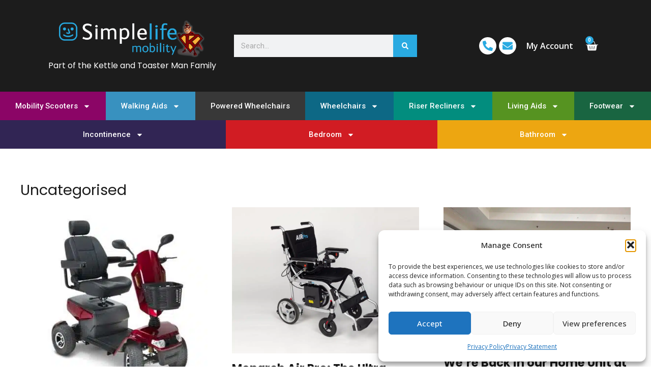

--- FILE ---
content_type: text/html; charset=UTF-8
request_url: https://www.simplelifemobility.com/category/uncategorised/
body_size: 30417
content:
<!DOCTYPE html>
<html lang="en-GB">
<head>
	<meta charset="UTF-8">
	<meta name="viewport" content="width=device-width, initial-scale=1.0, viewport-fit=cover" />		<meta name='robots' content='index, follow, max-image-preview:large, max-snippet:-1, max-video-preview:-1' />

<!-- Google Tag Manager for WordPress by gtm4wp.com -->
<script data-cfasync="false" data-pagespeed-no-defer>
	var gtm4wp_datalayer_name = "dataLayer";
	var dataLayer = dataLayer || [];
</script>
<!-- End Google Tag Manager for WordPress by gtm4wp.com -->
	<!-- This site is optimized with the Yoast SEO plugin v25.9 - https://yoast.com/wordpress/plugins/seo/ -->
	<title>Uncategorised Archives - Simplelife Mobility</title>
	<link rel="canonical" href="https://www.simplelifemobility.com/category/uncategorised/" />
	<meta property="og:locale" content="en_GB" />
	<meta property="og:type" content="article" />
	<meta property="og:title" content="Uncategorised Archives - Simplelife Mobility" />
	<meta property="og:url" content="https://www.simplelifemobility.com/category/uncategorised/" />
	<meta property="og:site_name" content="Simplelife Mobility" />
	<meta name="twitter:card" content="summary_large_image" />
	<meta name="twitter:site" content="@simplelifeuk" />
	<script type="application/ld+json" class="yoast-schema-graph">{"@context":"https://schema.org","@graph":[{"@type":"CollectionPage","@id":"https://www.simplelifemobility.com/category/uncategorised/","url":"https://www.simplelifemobility.com/category/uncategorised/","name":"Uncategorised Archives - Simplelife Mobility","isPartOf":{"@id":"https://www.simplelifemobility.com/#website"},"breadcrumb":{"@id":"https://www.simplelifemobility.com/category/uncategorised/#breadcrumb"},"inLanguage":"en-GB"},{"@type":"BreadcrumbList","@id":"https://www.simplelifemobility.com/category/uncategorised/#breadcrumb","itemListElement":[{"@type":"ListItem","position":1,"name":"Home","item":"https://www.simplelifemobility.com/"},{"@type":"ListItem","position":2,"name":"Uncategorised"}]},{"@type":"WebSite","@id":"https://www.simplelifemobility.com/#website","url":"https://www.simplelifemobility.com/","name":"Simplelife Mobility","description":"The Mobility Specialists","publisher":{"@id":"https://www.simplelifemobility.com/#organization"},"potentialAction":[{"@type":"SearchAction","target":{"@type":"EntryPoint","urlTemplate":"https://www.simplelifemobility.com/?s={search_term_string}"},"query-input":{"@type":"PropertyValueSpecification","valueRequired":true,"valueName":"search_term_string"}}],"inLanguage":"en-GB"},{"@type":"Organization","@id":"https://www.simplelifemobility.com/#organization","name":"Simplelife Mobility","url":"https://www.simplelifemobility.com/","logo":{"@type":"ImageObject","inLanguage":"en-GB","@id":"https://www.simplelifemobility.com/#/schema/logo/image/","url":"https://www.simplelifemobility.com/wp-content/uploads/2022/03/simplelife-mobility.jpg","contentUrl":"https://www.simplelifemobility.com/wp-content/uploads/2022/03/simplelife-mobility.jpg","width":150,"height":42,"caption":"Simplelife Mobility"},"image":{"@id":"https://www.simplelifemobility.com/#/schema/logo/image/"},"sameAs":["https://business.facebook.com/SimplelifeUK","https://x.com/simplelifeuk","https://www.linkedin.com/company/simplelifemobility"]}]}</script>
	<!-- / Yoast SEO plugin. -->


<link rel='dns-prefetch' href='//www.googletagmanager.com' />
<link rel='dns-prefetch' href='//s.ksrndkehqnwntyxlhgto.com' />
<meta name="viewport" content="width=device-width, initial-scale=1">
<meta name="SKYPE_TOOLBAR" content="SKYPE_TOOLBAR_PARSER_COMPATIBLE">
<meta name="theme-color" content="#f5f5f5">
<style>.yayextra-option-field-wrap{ display: none;}.yayextra-option-field-name, .yayextra-total-price .total-price-title, .yayextra-extra-subtotal-price .total-price-title {font-size: 16px !important;font-weight: 400 !important;}.yayextra-total-price .total-price, .yayextra-extra-subtotal-price .total-price {font-size: 16px !important;font-weight: 400 !important;}.yayextra-option-field-wrap input[type="checkbox"] {}.yayextra-option-field-wrap input[type="radio"] {}.yayextra-option-field-wrap .yayextra-option-field-swatches-label {outline-color: #43454b !important;}.yayextra-option-field-wrap .yayextra-option-field-swatches-label-image{background-size: 38px 38px !important;}.yayextra-option-field-wrap .yayextra-option-field-swatches-label.checked {outline-width: 2px !important;outline-color: #43454b !important;}.yayextra-opt-swatches.yayextra-tooltip .yayextra-tooltiptext {background-color: #555 !important;color: #fff !important;}.yayextra-opt-swatches .yayextra-tooltip-bottom::after {border-bottom-color: #555 !important;}.yayextra-option-field-wrap .yayextra-option-field-label.yayextra-option-button-label {border-width: 1px !important;border-radius: 5px !important;border-color: #bcbcbc;background-color: #fff;color: #6d6d6d;}.yayextra-option-field-wrap .yayextra-option-field-label.yayextra-option-button-label.checked {border-color: #333333 !important;background-color: #333333 !important;color: #fff !important;}.yayextra-opt-button.yayextra-tooltip .yayextra-tooltiptext {background-color: #555 !important;color: #fff !important;}.yayextra-opt-button .yayextra-tooltip-bottom::after {border-bottom-color: #555 !important;}</style><style id='wp-img-auto-sizes-contain-inline-css'>
img:is([sizes=auto i],[sizes^="auto," i]){contain-intrinsic-size:3000px 1500px}
/*# sourceURL=wp-img-auto-sizes-contain-inline-css */
</style>
<style id='woocommerce-inline-inline-css'>
.woocommerce form .form-row .required { visibility: visible; }
/*# sourceURL=woocommerce-inline-inline-css */
</style>
<link rel='stylesheet' id='cmplz-general-css' href='https://www.simplelifemobility.com/wp-content/plugins/complianz-gdpr/assets/css/cookieblocker.min.css?ver=1754897521' media='all' />
<link rel='stylesheet' id='tyl_by_natwest_css-css' href='https://www.simplelifemobility.com/wp-content/plugins/woocommerce-tylbynatwest-payment/includes/../assets/css/tyl-by-natwest.css?ver=1.1.9' media='all' />
<link rel='stylesheet' id='yayextra-css-css' href='https://www.simplelifemobility.com/wp-content/plugins/yayextra-pro/assets/css/yayextra.css?ver=1.5.6' media='all' />
<link rel='stylesheet' id='yayextra-datetimepicker-css-css' href='https://www.simplelifemobility.com/wp-content/plugins/yayextra-pro/assets/css/yayextra-datetimepicker.css?ver=1.5.6' media='all' />
<link rel='stylesheet' id='brands-styles-css' href='https://www.simplelifemobility.com/wp-content/plugins/woocommerce/assets/css/brands.css?ver=10.1.3' media='all' />
<link rel='stylesheet' id='elementor-frontend-css' href='https://www.simplelifemobility.com/wp-content/plugins/elementor/assets/css/frontend.min.css?ver=3.32.4' media='all' />
<link rel='stylesheet' id='widget-image-css' href='https://www.simplelifemobility.com/wp-content/plugins/elementor/assets/css/widget-image.min.css?ver=3.32.4' media='all' />
<link rel='stylesheet' id='widget-search-form-css' href='https://www.simplelifemobility.com/wp-content/plugins/elementor-pro/assets/css/widget-search-form.min.css?ver=3.32.2' media='all' />
<link rel='stylesheet' id='widget-icon-list-css' href='https://www.simplelifemobility.com/wp-content/plugins/elementor/assets/css/widget-icon-list.min.css?ver=3.32.4' media='all' />
<link rel='stylesheet' id='widget-woocommerce-menu-cart-css' href='https://www.simplelifemobility.com/wp-content/plugins/elementor-pro/assets/css/widget-woocommerce-menu-cart.min.css?ver=3.32.2' media='all' />
<link rel='stylesheet' id='widget-nav-menu-css' href='https://www.simplelifemobility.com/wp-content/plugins/elementor-pro/assets/css/widget-nav-menu.min.css?ver=3.32.2' media='all' />
<link rel='stylesheet' id='e-sticky-css' href='https://www.simplelifemobility.com/wp-content/plugins/elementor-pro/assets/css/modules/sticky.min.css?ver=3.32.2' media='all' />
<link rel='stylesheet' id='widget-heading-css' href='https://www.simplelifemobility.com/wp-content/plugins/elementor/assets/css/widget-heading.min.css?ver=3.32.4' media='all' />
<link rel='stylesheet' id='widget-social-icons-css' href='https://www.simplelifemobility.com/wp-content/plugins/elementor/assets/css/widget-social-icons.min.css?ver=3.32.4' media='all' />
<link rel='stylesheet' id='e-apple-webkit-css' href='https://www.simplelifemobility.com/wp-content/plugins/elementor/assets/css/conditionals/apple-webkit.min.css?ver=3.32.4' media='all' />
<link rel='stylesheet' id='elementor-post-37595-css' href='https://www.simplelifemobility.com/wp-content/uploads/elementor/css/post-37595.css?ver=1767628319' media='all' />
<link rel='stylesheet' id='jet-engine-frontend-css' href='https://www.simplelifemobility.com/wp-content/plugins/jet-engine/assets/css/frontend.css?ver=3.7.5' media='all' />
<link rel='stylesheet' id='elementor-post-40879-css' href='https://www.simplelifemobility.com/wp-content/uploads/elementor/css/post-40879.css?ver=1767628319' media='all' />
<link rel='stylesheet' id='elementor-post-40902-css' href='https://www.simplelifemobility.com/wp-content/uploads/elementor/css/post-40902.css?ver=1767628319' media='all' />
<link rel='stylesheet' id='us-theme-css' href='https://www.simplelifemobility.com/wp-content/uploads/us-assets/www.simplelifemobility.com.css?ver=0d1b01ec' media='all' />
<link rel='stylesheet' id='elementor-gf-roboto-css' href='https://fonts.googleapis.com/css?family=Roboto:100,100italic,200,200italic,300,300italic,400,400italic,500,500italic,600,600italic,700,700italic,800,800italic,900,900italic&#038;display=swap' media='all' />
<link rel='stylesheet' id='elementor-gf-robotoslab-css' href='https://fonts.googleapis.com/css?family=Roboto+Slab:100,100italic,200,200italic,300,300italic,400,400italic,500,500italic,600,600italic,700,700italic,800,800italic,900,900italic&#038;display=swap' media='all' />
<link rel='stylesheet' id='elementor-gf-poppins-css' href='https://fonts.googleapis.com/css?family=Poppins:100,100italic,200,200italic,300,300italic,400,400italic,500,500italic,600,600italic,700,700italic,800,800italic,900,900italic&#038;display=swap' media='all' />
<link rel='stylesheet' id='elementor-gf-opensans-css' href='https://fonts.googleapis.com/css?family=Open+Sans:100,100italic,200,200italic,300,300italic,400,400italic,500,500italic,600,600italic,700,700italic,800,800italic,900,900italic&#038;display=swap' media='all' />
<script id="woocommerce-google-analytics-integration-gtag-js-after">
/* Google Analytics for WooCommerce (gtag.js) */
					window.dataLayer = window.dataLayer || [];
					function gtag(){dataLayer.push(arguments);}
					// Set up default consent state.
					for ( const mode of [{"analytics_storage":"denied","ad_storage":"denied","ad_user_data":"denied","ad_personalization":"denied","region":["AT","BE","BG","HR","CY","CZ","DK","EE","FI","FR","DE","GR","HU","IS","IE","IT","LV","LI","LT","LU","MT","NL","NO","PL","PT","RO","SK","SI","ES","SE","GB","CH"]}] || [] ) {
						gtag( "consent", "default", { "wait_for_update": 500, ...mode } );
					}
					gtag("js", new Date());
					gtag("set", "developer_id.dOGY3NW", true);
					gtag("config", "G-XQVZ8HNEZ6", {"track_404":true,"allow_google_signals":true,"logged_in":false,"linker":{"domains":[],"allow_incoming":true},"custom_map":{"dimension1":"logged_in"}});
//# sourceURL=woocommerce-google-analytics-integration-gtag-js-after
</script>
<script id="tp-js-js-extra">
var trustpilot_settings = {"key":"r0Kee6XzwMAmPv7S","TrustpilotScriptUrl":"https://invitejs.trustpilot.com/tp.min.js","IntegrationAppUrl":"//ecommscript-integrationapp.trustpilot.com","PreviewScriptUrl":"//ecommplugins-scripts.trustpilot.com/v2.1/js/preview.min.js","PreviewCssUrl":"//ecommplugins-scripts.trustpilot.com/v2.1/css/preview.min.css","PreviewWPCssUrl":"//ecommplugins-scripts.trustpilot.com/v2.1/css/preview_wp.css","WidgetScriptUrl":"//widget.trustpilot.com/bootstrap/v5/tp.widget.bootstrap.min.js"};
//# sourceURL=tp-js-js-extra
</script>
<script src="https://www.simplelifemobility.com/wp-content/plugins/trustpilot-reviews/review/assets/js/headerScript.min.js?ver=1.0&#039; async=&#039;async" id="tp-js-js"></script>
<script src="https://www.simplelifemobility.com/wp-includes/js/jquery/jquery.min.js?ver=3.7.1" id="jquery-core-js"></script>
<script src="https://www.simplelifemobility.com/wp-content/plugins/woocommerce/assets/js/jquery-blockui/jquery.blockUI.min.js?ver=2.7.0-wc.10.1.3" id="jquery-blockui-js" defer data-wp-strategy="defer"></script>
<script id="wc-add-to-cart-js-extra">
var wc_add_to_cart_params = {"ajax_url":"/wp-admin/admin-ajax.php","wc_ajax_url":"/?wc-ajax=%%endpoint%%","i18n_view_cart":"View basket","cart_url":"https://www.simplelifemobility.com/basket/","is_cart":"","cart_redirect_after_add":"yes"};
//# sourceURL=wc-add-to-cart-js-extra
</script>
<script src="https://www.simplelifemobility.com/wp-content/plugins/woocommerce/assets/js/frontend/add-to-cart.min.js?ver=10.1.3" id="wc-add-to-cart-js" defer data-wp-strategy="defer"></script>
<script src="https://www.simplelifemobility.com/wp-content/plugins/woocommerce/assets/js/js-cookie/js.cookie.min.js?ver=2.1.4-wc.10.1.3" id="js-cookie-js" defer data-wp-strategy="defer"></script>
<script id="woocommerce-js-extra">
var woocommerce_params = {"ajax_url":"/wp-admin/admin-ajax.php","wc_ajax_url":"/?wc-ajax=%%endpoint%%","i18n_password_show":"Show password","i18n_password_hide":"Hide password"};
//# sourceURL=woocommerce-js-extra
</script>
<script src="https://www.simplelifemobility.com/wp-content/plugins/woocommerce/assets/js/frontend/woocommerce.min.js?ver=10.1.3" id="woocommerce-js" defer data-wp-strategy="defer"></script>
<!-- Google Tag Manager -->
                <script>(function(w,d,s,l,i){w[l]=w[l]||[];w[l].push({'gtm.start':
                new Date().getTime(),event:'gtm.js'});var f=d.getElementsByTagName(s)[0],
                j=d.createElement(s),dl=l!='dataLayer'?'&l='+l:'';j.async=true;j.src=
                'https://www.googletagmanager.com/gtm.js?id='+i+dl;f.parentNode.insertBefore(j,f);
                })(window,document,'script','dataLayer','GTM-5CTG5L25');</script>
                <!-- End Google Tag Manager -->		<script data-service="clarity" data-category="statistics" type="text/plain">
				(function(c,l,a,r,i,t,y){
					c[a]=c[a]||function(){(c[a].q=c[a].q||[]).push(arguments)};t=l.createElement(r);t.async=1;
					t.src="https://www.clarity.ms/tag/"+i+"?ref=wordpress";y=l.getElementsByTagName(r)[0];y.parentNode.insertBefore(t,y);
				})(window, document, "clarity", "script", "l9au47t0vz");
		</script>
					<style>.cmplz-hidden {
					display: none !important;
				}</style>
<!-- Google Tag Manager for WordPress by gtm4wp.com -->
<!-- GTM Container placement set to footer -->
<script data-cfasync="false" data-pagespeed-no-defer>
	var dataLayer_content = {"pagePostType":false,"pagePostType2":"category-","pageCategory":[]};
	dataLayer.push( dataLayer_content );
</script>
<script data-cfasync="false" data-pagespeed-no-defer>
(function(w,d,s,l,i){w[l]=w[l]||[];w[l].push({'gtm.start':
new Date().getTime(),event:'gtm.js'});var f=d.getElementsByTagName(s)[0],
j=d.createElement(s),dl=l!='dataLayer'?'&l='+l:'';j.async=true;j.src=
'//www.googletagmanager.com/gtm.js?id='+i+dl;f.parentNode.insertBefore(j,f);
})(window,document,'script','dataLayer','GTM-5CTG5L25');
</script>
<!-- End Google Tag Manager for WordPress by gtm4wp.com --><!-- Google site verification - Google for WooCommerce -->
<meta name="google-site-verification" content="a8xQrnC0xUuJ-P-zRKTNBKK1XRYAs-uMRNvxFV8lqgk" />
		<script>
			if ( ! /Android|webOS|iPhone|iPad|iPod|BlackBerry|IEMobile|Opera Mini/i.test( navigator.userAgent ) ) {
				var root = document.getElementsByTagName( 'html' )[ 0 ]
				root.className += " no-touch";
			}
		</script>
			<noscript><style>.woocommerce-product-gallery{ opacity: 1 !important; }</style></noscript>
	<meta name="generator" content="Elementor 3.32.4; features: e_font_icon_svg, additional_custom_breakpoints; settings: css_print_method-external, google_font-enabled, font_display-swap">
			<style>
				.e-con.e-parent:nth-of-type(n+4):not(.e-lazyloaded):not(.e-no-lazyload),
				.e-con.e-parent:nth-of-type(n+4):not(.e-lazyloaded):not(.e-no-lazyload) * {
					background-image: none !important;
				}
				@media screen and (max-height: 1024px) {
					.e-con.e-parent:nth-of-type(n+3):not(.e-lazyloaded):not(.e-no-lazyload),
					.e-con.e-parent:nth-of-type(n+3):not(.e-lazyloaded):not(.e-no-lazyload) * {
						background-image: none !important;
					}
				}
				@media screen and (max-height: 640px) {
					.e-con.e-parent:nth-of-type(n+2):not(.e-lazyloaded):not(.e-no-lazyload),
					.e-con.e-parent:nth-of-type(n+2):not(.e-lazyloaded):not(.e-no-lazyload) * {
						background-image: none !important;
					}
				}
			</style>
			<meta name="generator" content="Powered by WPBakery Page Builder - drag and drop page builder for WordPress."/>
<link rel="icon" href="https://www.simplelifemobility.com/wp-content/uploads/cropped-logo-1-1-scaled-1-45x45.jpg" sizes="32x32" />
<link rel="icon" href="https://www.simplelifemobility.com/wp-content/uploads/cropped-logo-1-1-scaled-1-300x300.jpg" sizes="192x192" />
<link rel="apple-touch-icon" href="https://www.simplelifemobility.com/wp-content/uploads/cropped-logo-1-1-scaled-1-300x300.jpg" />
<meta name="msapplication-TileImage" content="https://www.simplelifemobility.com/wp-content/uploads/cropped-logo-1-1-scaled-1-300x300.jpg" />
		<style id="wp-custom-css">
			.woo-basket-15836 .tax-rate {
	display: none;
}

.woo-basket-15836 .order-total {
	display: none;
}
#action-next.button-next {
	background-color: #394d60;
	color: white;
}

#action-next.button-next:hover {
	background-color: #2aa7d8;
	color: white;
}


.layout_shop_standard .usg_add_to_cart_1 {
position: absolute;
    bottom: 0;
	
}

@media all and (min-width:0px) and (max-width: 600px) {

.w-grid-item-h {
	min-height: 350px !important;
}
	
.w-post-elm.product_field.price.usg_product_field_3 {
		padding-bottom: 40px;
	}
}
@media all and (min-width:601px) and (max-width: 6000px) {

.w-grid-item-h {
	min-height: 375px;
}
}

.feat-iconxxx {
	height: auto !important;
  width: 100px;

}

.tg-0lax {
	height: auto;
  width: 20% !important;
}

p.feat-icon-txt {
	text-align: center;
	font-weight: 700;
	line-height: 1.1;
}
.tg {
	width: 60%;
}
.finance-solid {
	background-color: #3ea4cb;
	text-align: center;
	padding-top: 15px;
	padding-bottom: 15px;
}

.finance-p-first {
	color: white;
	font-weight: 600;
	line-height: 1;
}
.finance-p-second {
	color: white;
	font-weight: 400;
	font-style: italic;
	line-height: 1;
}
.cat-finance-solid {
	background-color: #3ea4cb;
	text-align: center;
	padding-top: 15px;
	padding-bottom: 15px;
}
.cat-finance-p-first {
	color: white;
	font-weight: 600;
	line-height: 1;
}

.finance-payment-message {
	color: white;
}

/*product usp start*/

.product-usp-icons {
  display: flex;
  flex-wrap: nowrap;
  margin: 1.5em 0;
}

/* each icon box fills equally and stays square */
.product-usp-icons .usp-icon {
  flex: 1;
  display: flex;
  flex-direction: column;
  align-items: center;
  justify-content: center;
  padding: 0.5em;
  aspect-ratio: 1 / 1;
  text-align: center;
}

/* make the image fill the square wrapper */
.product-usp-icons .usp-icon img {
  width: 100%;
  height: 100%;
  object-fit: contain;
}

/* bold, Poppins font for your labels */
.product-usp-icons .usp-label {
  margin-top: 0.5em;
  font-size: 1em;
  font-family: 'Poppins', sans-serif;
  font-weight: 700;
	letter-spacing: 0.5px;
}

.single_add_to_cart_button.button.alt:hover {
	color: red !important;
}

	.single_add_to_cart_button.button.alt:hover {
  color: #29AAE1 !important;
}
.closure-notice {
	background-color: #ffbaba;
	padding: 10px 15px 10px 15px;
	border: solid red;
}
.closure-notice-p {
	color: red;
	font-weight: 600;
	text-align: center;
	margin-bottom:0;
}
.closure-notice-p2 {
	color: red;
	text-align: center;
}

.closure-notice-a {
	color: red;
	font-weight: 600;
	text-align: center;
	text-decoration: underline;
}
.closure-notice a:hover {
	color: #cb8e0f !important;
	font-weight: 600;
	text-align: center;
	text-decoration: underline;
}
		</style>
		<noscript><style> .wpb_animate_when_almost_visible { opacity: 1; }</style></noscript><meta name="generator" content="WP Rocket 3.20.2" data-wpr-features="wpr_preload_links wpr_desktop" /></head>
<body data-rsssl=1 data-cmplz=1 class="archive category category-uncategorised category-1 wp-custom-logo wp-theme-Impreza theme-Impreza woocommerce-no-js us-woo-cart_compact wpb-js-composer js-comp-ver-6.10.0 vc_responsive elementor-default elementor-kit-37595">
<!-- Google Tag Manager (noscript) -->
<noscript><iframe src='https://www.googletagmanager.com/ns.html?id=GTM-5CTG5L25' height='0' width='0' style='display:none;visibility:hidden'></iframe></noscript>
<!-- End Google Tag Manager (noscript) -->		<header data-rocket-location-hash="19b454162e975a8d0b4cfbe199becd1c" data-elementor-type="header" data-elementor-id="40879" class="elementor elementor-40879 elementor-location-header" data-elementor-post-type="elementor_library">
					<header class="elementor-section elementor-top-section elementor-element elementor-element-100a8aa0 elementor-section-content-middle elementor-section-height-min-height elementor-section-boxed elementor-section-height-default elementor-section-items-middle" data-id="100a8aa0" data-element_type="section" data-settings="{&quot;background_background&quot;:&quot;classic&quot;}">
						<div data-rocket-location-hash="82f6c6a00e9a86a2eaa3cc6e8d136714" class="elementor-container elementor-column-gap-default">
					<div class="elementor-column elementor-col-33 elementor-top-column elementor-element elementor-element-62a28713" data-id="62a28713" data-element_type="column">
			<div class="elementor-widget-wrap elementor-element-populated">
						<div class="elementor-element elementor-element-29928be elementor-widget elementor-widget-theme-site-logo elementor-widget-image" data-id="29928be" data-element_type="widget" data-widget_type="theme-site-logo.default">
				<div class="elementor-widget-container">
											<a href="https://www.simplelifemobility.com">
			<picture fetchpriority="high" class="attachment-full size-full wp-image-40942">
<source type="image/webp" srcset="https://www.simplelifemobility.com/wp-content/uploads/part-of-ktm-family-SL-logo-inv-with-glow.png.webp 1965w" sizes="(max-width: 1965px) 100vw, 1965px"/>
<img fetchpriority="high" width="1965" height="536" src="https://www.simplelifemobility.com/wp-content/uploads/part-of-ktm-family-SL-logo-inv-with-glow.png" alt="" srcset="https://www.simplelifemobility.com/wp-content/uploads/part-of-ktm-family-SL-logo-inv-with-glow.png 1965w, https://www.simplelifemobility.com/wp-content/uploads/part-of-ktm-family-SL-logo-inv-with-glow-300x82.png 300w, https://www.simplelifemobility.com/wp-content/uploads/part-of-ktm-family-SL-logo-inv-with-glow-1500x409.png 1500w, https://www.simplelifemobility.com/wp-content/uploads/part-of-ktm-family-SL-logo-inv-with-glow-165x45.png 165w, https://www.simplelifemobility.com/wp-content/uploads/part-of-ktm-family-SL-logo-inv-with-glow-600x164.png 600w" sizes="(max-width: 1965px) 100vw, 1965px"/>
</picture>
				</a>
											</div>
				</div>
				<div class="elementor-element elementor-element-e7fff37 elementor-widget elementor-widget-text-editor" data-id="e7fff37" data-element_type="widget" data-widget_type="text-editor.default">
				<div class="elementor-widget-container">
									<p>Part of the Kettle and Toaster Man Family</p>								</div>
				</div>
					</div>
		</div>
				<div class="elementor-column elementor-col-33 elementor-top-column elementor-element elementor-element-414e2293" data-id="414e2293" data-element_type="column">
			<div class="elementor-widget-wrap elementor-element-populated">
						<div class="elementor-element elementor-element-374c8aed elementor-hidden-phone elementor-search-form--skin-classic elementor-search-form--button-type-icon elementor-search-form--icon-search elementor-widget elementor-widget-search-form" data-id="374c8aed" data-element_type="widget" data-settings="{&quot;skin&quot;:&quot;classic&quot;}" data-widget_type="search-form.default">
				<div class="elementor-widget-container">
							<search role="search">
			<form class="elementor-search-form" action="https://www.simplelifemobility.com" method="get">
												<div class="elementor-search-form__container">
					<label class="elementor-screen-only" for="elementor-search-form-374c8aed">Search</label>

					
					<input id="elementor-search-form-374c8aed" placeholder="Search..." class="elementor-search-form__input" type="search" name="s" value="">
					
											<button class="elementor-search-form__submit" type="submit" aria-label="Search">
															<div class="e-font-icon-svg-container"><svg class="fa fa-search e-font-icon-svg e-fas-search" viewBox="0 0 512 512" xmlns="http://www.w3.org/2000/svg"><path d="M505 442.7L405.3 343c-4.5-4.5-10.6-7-17-7H372c27.6-35.3 44-79.7 44-128C416 93.1 322.9 0 208 0S0 93.1 0 208s93.1 208 208 208c48.3 0 92.7-16.4 128-44v16.3c0 6.4 2.5 12.5 7 17l99.7 99.7c9.4 9.4 24.6 9.4 33.9 0l28.3-28.3c9.4-9.4 9.4-24.6.1-34zM208 336c-70.7 0-128-57.2-128-128 0-70.7 57.2-128 128-128 70.7 0 128 57.2 128 128 0 70.7-57.2 128-128 128z"></path></svg></div>													</button>
					
									</div>
			</form>
		</search>
						</div>
				</div>
					</div>
		</div>
				<div class="elementor-column elementor-col-33 elementor-top-column elementor-element elementor-element-f584a09" data-id="f584a09" data-element_type="column">
			<div class="elementor-widget-wrap elementor-element-populated">
						<div class="elementor-element elementor-element-5a1f02f elementor-icon-list--layout-inline elementor-widget__width-auto h-cont-icon elementor-list-item-link-full_width elementor-widget elementor-widget-icon-list" data-id="5a1f02f" data-element_type="widget" data-widget_type="icon-list.default">
				<div class="elementor-widget-container">
							<ul class="elementor-icon-list-items elementor-inline-items">
							<li class="elementor-icon-list-item elementor-inline-item">
											<a href="tel:+448009788907">

												<span class="elementor-icon-list-icon">
							<svg aria-hidden="true" class="e-font-icon-svg e-fas-phone-alt" viewBox="0 0 512 512" xmlns="http://www.w3.org/2000/svg"><path d="M497.39 361.8l-112-48a24 24 0 0 0-28 6.9l-49.6 60.6A370.66 370.66 0 0 1 130.6 204.11l60.6-49.6a23.94 23.94 0 0 0 6.9-28l-48-112A24.16 24.16 0 0 0 122.6.61l-104 24A24 24 0 0 0 0 48c0 256.5 207.9 464 464 464a24 24 0 0 0 23.4-18.6l24-104a24.29 24.29 0 0 0-14.01-27.6z"></path></svg>						</span>
										<span class="elementor-icon-list-text"></span>
											</a>
									</li>
								<li class="elementor-icon-list-item elementor-inline-item">
											<a href="mailto:info@simplelifemobility.co.uk">

												<span class="elementor-icon-list-icon">
							<svg aria-hidden="true" class="e-font-icon-svg e-fas-envelope" viewBox="0 0 512 512" xmlns="http://www.w3.org/2000/svg"><path d="M502.3 190.8c3.9-3.1 9.7-.2 9.7 4.7V400c0 26.5-21.5 48-48 48H48c-26.5 0-48-21.5-48-48V195.6c0-5 5.7-7.8 9.7-4.7 22.4 17.4 52.1 39.5 154.1 113.6 21.1 15.4 56.7 47.8 92.2 47.6 35.7.3 72-32.8 92.3-47.6 102-74.1 131.6-96.3 154-113.7zM256 320c23.2.4 56.6-29.2 73.4-41.4 132.7-96.3 142.8-104.7 173.4-128.7 5.8-4.5 9.2-11.5 9.2-18.9v-19c0-26.5-21.5-48-48-48H48C21.5 64 0 85.5 0 112v19c0 7.4 3.4 14.3 9.2 18.9 30.6 23.9 40.7 32.4 173.4 128.7 16.8 12.2 50.2 41.8 73.4 41.4z"></path></svg>						</span>
										<span class="elementor-icon-list-text"></span>
											</a>
									</li>
						</ul>
						</div>
				</div>
				<div class="elementor-element elementor-element-a163eb8 elementor-widget__width-auto elementor-widget elementor-widget-text-editor" data-id="a163eb8" data-element_type="widget" data-widget_type="text-editor.default">
				<div class="elementor-widget-container">
									<p><a href="https://www.simplelifemobility.com/my-account/">My Account</a></p>								</div>
				</div>
				<div class="elementor-element elementor-element-ef9b8ef toggle-icon--basket-solid elementor-widget__width-auto elementor-menu-cart--items-indicator-bubble elementor-menu-cart--cart-type-side-cart elementor-menu-cart--show-remove-button-yes elementor-widget elementor-widget-woocommerce-menu-cart" data-id="ef9b8ef" data-element_type="widget" data-settings="{&quot;cart_type&quot;:&quot;side-cart&quot;,&quot;open_cart&quot;:&quot;click&quot;,&quot;automatically_open_cart&quot;:&quot;no&quot;}" data-widget_type="woocommerce-menu-cart.default">
				<div class="elementor-widget-container">
							<div class="elementor-menu-cart__wrapper">
							<div class="elementor-menu-cart__toggle_wrapper">
					<div class="elementor-menu-cart__container elementor-lightbox" aria-hidden="true">
						<div class="elementor-menu-cart__main" aria-hidden="true">
									<div class="elementor-menu-cart__close-button">
					</div>
									<div class="widget_shopping_cart_content">
															</div>
						</div>
					</div>
							<div class="elementor-menu-cart__toggle elementor-button-wrapper">
			<a id="elementor-menu-cart__toggle_button" href="#" class="elementor-menu-cart__toggle_button elementor-button elementor-size-sm" aria-expanded="false">
				<span class="elementor-button-text"><span class="woocommerce-Price-amount amount"><bdi><span class="woocommerce-Price-currencySymbol">&pound;</span>0.00</bdi></span></span>
				<span class="elementor-button-icon">
					<span class="elementor-button-icon-qty" data-counter="0">0</span>
					<svg class="e-font-icon-svg e-eicon-basket-solid" viewBox="0 0 1000 1000" xmlns="http://www.w3.org/2000/svg"><path d="M128 417H63C51 417 42 407 42 396S51 375 63 375H256L324 172C332 145 358 125 387 125H655C685 125 711 145 718 173L786 375H979C991 375 1000 384 1000 396S991 417 979 417H913L853 793C843 829 810 854 772 854H270C233 854 200 829 190 793L128 417ZM742 375L679 185C676 174 666 167 655 167H387C376 167 367 174 364 184L300 375H742ZM500 521V729C500 741 509 750 521 750S542 741 542 729V521C542 509 533 500 521 500S500 509 500 521ZM687 732L717 526C718 515 710 504 699 502 688 500 677 508 675 520L646 726C644 737 652 748 663 750 675 751 686 743 687 732ZM395 726L366 520C364 509 354 501 342 502 331 504 323 515 325 526L354 732C356 744 366 752 378 750 389 748 397 737 395 726Z"></path></svg>					<span class="elementor-screen-only">Basket</span>
				</span>
			</a>
		</div>
						</div>
					</div> <!-- close elementor-menu-cart__wrapper -->
						</div>
				</div>
					</div>
		</div>
					</div>
		</header>
				<nav class="elementor-section elementor-top-section elementor-element elementor-element-55a9510b elementor-section-full_width elementor-section-height-default elementor-section-height-default" data-id="55a9510b" data-element_type="section" data-settings="{&quot;background_background&quot;:&quot;classic&quot;,&quot;sticky&quot;:&quot;top&quot;,&quot;sticky_on&quot;:[&quot;desktop&quot;,&quot;tablet&quot;,&quot;mobile&quot;],&quot;sticky_offset&quot;:0,&quot;sticky_effects_offset&quot;:0,&quot;sticky_anchor_link_offset&quot;:0}">
						<div class="elementor-container elementor-column-gap-no">
					<div class="elementor-column elementor-col-100 elementor-top-column elementor-element elementor-element-420153ec" data-id="420153ec" data-element_type="column">
			<div class="elementor-widget-wrap elementor-element-populated">
						<div class="elementor-element elementor-element-950d0af elementor-nav-menu__align-justify elementor-nav-menu--stretch elementor-nav-menu__text-align-center elementor-nav-menu--dropdown-tablet elementor-nav-menu--toggle elementor-nav-menu--burger elementor-widget elementor-widget-nav-menu" data-id="950d0af" data-element_type="widget" data-settings="{&quot;full_width&quot;:&quot;stretch&quot;,&quot;layout&quot;:&quot;horizontal&quot;,&quot;submenu_icon&quot;:{&quot;value&quot;:&quot;&lt;svg aria-hidden=\&quot;true\&quot; class=\&quot;e-font-icon-svg e-fas-caret-down\&quot; viewBox=\&quot;0 0 320 512\&quot; xmlns=\&quot;http:\/\/www.w3.org\/2000\/svg\&quot;&gt;&lt;path d=\&quot;M31.3 192h257.3c17.8 0 26.7 21.5 14.1 34.1L174.1 354.8c-7.8 7.8-20.5 7.8-28.3 0L17.2 226.1C4.6 213.5 13.5 192 31.3 192z\&quot;&gt;&lt;\/path&gt;&lt;\/svg&gt;&quot;,&quot;library&quot;:&quot;fa-solid&quot;},&quot;toggle&quot;:&quot;burger&quot;}" data-widget_type="nav-menu.default">
				<div class="elementor-widget-container">
								<nav aria-label="Menu" class="elementor-nav-menu--main elementor-nav-menu__container elementor-nav-menu--layout-horizontal e--pointer-background e--animation-sweep-right">
				<ul id="menu-1-950d0af" class="elementor-nav-menu"><li class="menu-link-7 menu-item menu-item-type-custom menu-item-object-custom menu-item-has-children menu-item-29"><a href="https://www.simplelifemobility.com/product-category/mobility-scooters/" class="elementor-item">Mobility Scooters</a>
<ul class="sub-menu elementor-nav-menu--dropdown">
	<li class="menu-item menu-item-type-taxonomy menu-item-object-product_cat menu-item-33743"><a href="https://www.simplelifemobility.com/product-category/mobility-scooters/4-wheel-mobility-scooters/" class="elementor-sub-item">4 Wheel Mobility Scooters</a></li>
	<li class="menu-item menu-item-type-taxonomy menu-item-object-product_cat menu-item-33745"><a href="https://www.simplelifemobility.com/product-category/mobility-scooters/3-wheel-mobility-scooters/" class="elementor-sub-item">3 Wheel Mobility Scooters</a></li>
	<li class="menu-item menu-item-type-taxonomy menu-item-object-product_cat menu-item-33742"><a href="https://www.simplelifemobility.com/product-category/mobility-scooters/4-wheel-mobility-scooters/boot-mobility-scooters/" class="elementor-sub-item">Boot/Travel Scooters</a></li>
	<li class="menu-item menu-item-type-taxonomy menu-item-object-product_cat menu-item-33744"><a href="https://www.simplelifemobility.com/product-category/mobility-scooters/4-wheel-mobility-scooters/pavement-scooters/" class="elementor-sub-item">Pavement Scooters</a></li>
	<li class="menu-item menu-item-type-taxonomy menu-item-object-product_cat menu-item-33746"><a href="https://www.simplelifemobility.com/product-category/mobility-scooters/4-wheel-mobility-scooters/6-8-mph-scooters/" class="elementor-sub-item">6-8 Mph Scooters</a></li>
	<li class="menu-item menu-item-type-taxonomy menu-item-object-product_cat menu-item-33740"><a href="https://www.simplelifemobility.com/product-category/mobility-scooters/mobility-scooter-ramps/" class="elementor-sub-item">Ramps</a></li>
	<li class="menu-item menu-item-type-taxonomy menu-item-object-product_cat menu-item-33741"><a href="https://www.simplelifemobility.com/product-category/mobility-scooters/mobility-scooter-spares/" class="elementor-sub-item">Spares</a></li>
</ul>
</li>
<li class="menu-link-1 menu-item menu-item-type-custom menu-item-object-custom menu-item-has-children menu-item-23"><a href="https://www.simplelifemobility.com/product-category/walking-aids/" class="elementor-item">Walking Aids</a>
<ul class="sub-menu elementor-nav-menu--dropdown">
	<li class="menu-item menu-item-type-taxonomy menu-item-object-product_cat menu-item-has-children menu-item-33671"><a href="https://www.simplelifemobility.com/product-category/walking-aids/rollators/" class="elementor-sub-item">Rollators</a>
	<ul class="sub-menu elementor-nav-menu--dropdown">
		<li class="menu-item menu-item-type-taxonomy menu-item-object-product_cat menu-item-33672"><a href="https://www.simplelifemobility.com/product-category/walking-aids/rollators/standard-rollators/" class="elementor-sub-item">Standard Rollators</a></li>
		<li class="menu-item menu-item-type-taxonomy menu-item-object-product_cat menu-item-33673"><a href="https://www.simplelifemobility.com/product-category/walking-aids/rollators/european-style-rollators/" class="elementor-sub-item">European Style Rollators</a></li>
		<li class="menu-item menu-item-type-taxonomy menu-item-object-product_cat menu-item-33674"><a href="https://www.simplelifemobility.com/product-category/walking-aids/rollators/heavy-duty-rollators/" class="elementor-sub-item">Heavy Duty Rollators</a></li>
	</ul>
</li>
	<li class="menu-item menu-item-type-taxonomy menu-item-object-product_cat menu-item-33676"><a href="https://www.simplelifemobility.com/product-category/walking-aids/tri-walkers/" class="elementor-sub-item">Tri Walkers</a></li>
	<li class="menu-item menu-item-type-taxonomy menu-item-object-product_cat menu-item-33677"><a href="https://www.simplelifemobility.com/product-category/walking-aids/walking-frames/" class="elementor-sub-item">Walking/Zimmer Frames</a></li>
	<li class="menu-item menu-item-type-taxonomy menu-item-object-product_cat menu-item-has-children menu-item-33680"><a href="https://www.simplelifemobility.com/product-category/walking-aids/walking-aid-accessories/" class="elementor-sub-item">Walking Aid Accessories</a>
	<ul class="sub-menu elementor-nav-menu--dropdown">
		<li class="menu-item menu-item-type-taxonomy menu-item-object-product_cat menu-item-33681"><a href="https://www.simplelifemobility.com/product-category/walking-aids/walking-aid-accessories/fixed-cane-accessories/" class="elementor-sub-item">Fixed Cane Accessories</a></li>
		<li class="menu-item menu-item-type-taxonomy menu-item-object-product_cat menu-item-33682"><a href="https://www.simplelifemobility.com/product-category/walking-aids/walking-aid-accessories/folding-cane-accessories/" class="elementor-sub-item">Folding Cane Accessories</a></li>
		<li class="menu-item menu-item-type-taxonomy menu-item-object-product_cat menu-item-33684"><a href="https://www.simplelifemobility.com/product-category/walking-aids/walking-aid-accessories/tri-walker-accessories/" class="elementor-sub-item">Tri Walker Accessories</a></li>
		<li class="menu-item menu-item-type-taxonomy menu-item-object-product_cat menu-item-33683"><a href="https://www.simplelifemobility.com/product-category/walking-aids/walking-aid-accessories/rollator-accessories/" class="elementor-sub-item">Rollator Accessories</a></li>
		<li class="menu-item menu-item-type-taxonomy menu-item-object-product_cat menu-item-33685"><a href="https://www.simplelifemobility.com/product-category/walking-aids/walking-aid-accessories/walking-frame-accessories/" class="elementor-sub-item">Walking Frame Accessories</a></li>
	</ul>
</li>
	<li class="menu-item menu-item-type-taxonomy menu-item-object-product_cat menu-item-33678"><a href="https://www.simplelifemobility.com/product-category/walking-aids/folding-canes/" class="elementor-sub-item">Folding Walking Canes/Sticks</a></li>
	<li class="menu-item menu-item-type-taxonomy menu-item-object-product_cat menu-item-33679"><a href="https://www.simplelifemobility.com/product-category/walking-aids/walking-aids-spare-parts/" class="elementor-sub-item">Walking Aids Spare Parts</a></li>
</ul>
</li>
<li class="menu-item menu-item-type-taxonomy menu-item-object-product_cat menu-item-36965"><a href="https://www.simplelifemobility.com/product-category/powered-wheelchairs/" class="elementor-item">Powered Wheelchairs</a></li>
<li class="menu-link-2 menu-item menu-item-type-custom menu-item-object-custom menu-item-has-children menu-item-24"><a href="/product-category/wheelchairs/" class="elementor-item">Wheelchairs</a>
<ul class="sub-menu elementor-nav-menu--dropdown">
	<li class="menu-item menu-item-type-taxonomy menu-item-object-product_cat menu-item-33689"><a href="https://www.simplelifemobility.com/product-category/wheelchairs/manual-and-powered-wheelchairs/manual-wheelchairs/transit-wheelchairs/" class="elementor-sub-item">Transit Wheelchairs</a></li>
	<li class="menu-item menu-item-type-taxonomy menu-item-object-product_cat menu-item-33690"><a href="https://www.simplelifemobility.com/product-category/wheelchairs/manual-and-powered-wheelchairs/manual-wheelchairs/self-propelled-wheelchairs/" class="elementor-sub-item">Self Propelled Wheelchairs</a></li>
	<li class="menu-item menu-item-type-taxonomy menu-item-object-product_cat menu-item-33693"><a href="https://www.simplelifemobility.com/product-category/wheelchairs/manual-and-powered-wheelchairs/manual-wheelchairs/lightweight-wheelchairs/" class="elementor-sub-item">Lightweight Wheelchairs</a></li>
	<li class="menu-item menu-item-type-taxonomy menu-item-object-product_cat menu-item-33694"><a href="https://www.simplelifemobility.com/product-category/wheelchairs/manual-and-powered-wheelchairs/manual-wheelchairs/heavy-duty-wheelchairs/" class="elementor-sub-item">Heavy Duty Wheelchairs</a></li>
	<li class="menu-item menu-item-type-taxonomy menu-item-object-product_cat menu-item-33687"><a href="https://www.simplelifemobility.com/product-category/wheelchairs/manual-and-powered-wheelchairs/manual-wheelchairs/transfer-wheelchairs/" class="elementor-sub-item">Transfer Wheelchairs</a></li>
	<li class="menu-item menu-item-type-taxonomy menu-item-object-product_cat menu-item-33688"><a href="https://www.simplelifemobility.com/product-category/powered-wheelchairs/" class="elementor-sub-item">Powered &amp; Electric Wheelchairs</a></li>
	<li class="menu-item menu-item-type-taxonomy menu-item-object-product_cat menu-item-33692"><a href="https://www.simplelifemobility.com/product-category/wheelchairs/wheelchair-accessories/" class="elementor-sub-item">Wheelchair Accessories</a></li>
	<li class="menu-item menu-item-type-taxonomy menu-item-object-product_cat menu-item-33695"><a href="https://www.simplelifemobility.com/product-category/wheelchairs/wheelchair-ramps/" class="elementor-sub-item">Ramps</a></li>
	<li class="menu-item menu-item-type-taxonomy menu-item-object-product_cat menu-item-33697"><a href="https://www.simplelifemobility.com/product-category/wheelchairs/wheelchair-powerchair-cushions/" class="elementor-sub-item">Cushions</a></li>
</ul>
</li>
<li class="menu-link-3 menu-item menu-item-type-custom menu-item-object-custom menu-item-has-children menu-item-25"><a href="https://www.simplelifemobility.com/product-category/riser-recliner-chairs/" class="elementor-item">Riser Recliners</a>
<ul class="sub-menu elementor-nav-menu--dropdown">
	<li class="menu-item menu-item-type-taxonomy menu-item-object-product_cat menu-item-33700"><a href="https://www.simplelifemobility.com/product-category/riser-recliner-chairs/riser-recliners-single-motor/" class="elementor-sub-item">Riser Recliners &#8211; Single Motor</a></li>
	<li class="menu-item menu-item-type-taxonomy menu-item-object-product_cat menu-item-33701"><a href="https://www.simplelifemobility.com/product-category/riser-recliner-chairs/riser-recliners-dual-motor/" class="elementor-sub-item">Riser Recliners &#8211; Dual Motor</a></li>
	<li class="menu-item menu-item-type-taxonomy menu-item-object-product_cat menu-item-33702"><a href="https://www.simplelifemobility.com/product-category/riser-recliner-chairs/riser-recliner-accessories/" class="elementor-sub-item">Riser Recliner Accessories</a></li>
	<li class="menu-item menu-item-type-taxonomy menu-item-object-product_cat menu-item-33703"><a href="https://www.simplelifemobility.com/product-category/riser-recliner-chairs/heat-massage-recliners/" class="elementor-sub-item">Heat Massage Recliners</a></li>
	<li class="menu-item menu-item-type-taxonomy menu-item-object-product_cat menu-item-33704"><a href="https://www.simplelifemobility.com/product-category/riser-recliner-chairs/swivel-recliner-chairs/" class="elementor-sub-item">Swivel Recliner Chairs</a></li>
</ul>
</li>
<li class="menu-link-4 menu-item menu-item-type-custom menu-item-object-custom menu-item-has-children menu-item-26"><a href="/product-category/living-aids/" class="elementor-item">Living Aids</a>
<ul class="sub-menu elementor-nav-menu--dropdown">
	<li class="menu-item menu-item-type-taxonomy menu-item-object-product_cat menu-item-33720"><a href="https://www.simplelifemobility.com/product-category/living-aids/adapted-games-and-activities/" class="elementor-sub-item">Adapted Games and Activities</a></li>
	<li class="menu-item menu-item-type-taxonomy menu-item-object-product_cat menu-item-33721"><a href="https://www.simplelifemobility.com/product-category/living-aids/aids-for-daily-dressing/" class="elementor-sub-item">Aids For Daily Dressing</a></li>
	<li class="menu-item menu-item-type-taxonomy menu-item-object-product_cat menu-item-33722"><a href="https://www.simplelifemobility.com/product-category/living-aids/backpacks-and-rucksacks/" class="elementor-sub-item">Backpacks And Rucksacks</a></li>
	<li class="menu-item menu-item-type-taxonomy menu-item-object-product_cat menu-item-33723"><a href="https://www.simplelifemobility.com/product-category/living-aids/blue-badge-holders/" class="elementor-sub-item">Blue Badge Holders</a></li>
	<li class="menu-item menu-item-type-taxonomy menu-item-object-product_cat menu-item-33724"><a href="https://www.simplelifemobility.com/product-category/living-aids/cushions/" class="elementor-sub-item">Cushions</a></li>
	<li class="menu-item menu-item-type-taxonomy menu-item-object-product_cat menu-item-33725"><a href="https://www.simplelifemobility.com/product-category/living-aids/general-aids-for-daily-living/" class="elementor-sub-item">General Aids for Daily Living</a></li>
	<li class="menu-item menu-item-type-taxonomy menu-item-object-product_cat menu-item-33726"><a href="https://www.simplelifemobility.com/product-category/living-aids/handy-grabbers/" class="elementor-sub-item">Grabbers/Reachers/Litter Pickers</a></li>
	<li class="menu-item menu-item-type-taxonomy menu-item-object-product_cat menu-item-33727"><a href="https://www.simplelifemobility.com/product-category/living-aids/handbags-and-purses/" class="elementor-sub-item">Handbags And Purses</a></li>
	<li class="menu-item menu-item-type-taxonomy menu-item-object-product_cat menu-item-33728"><a href="https://www.simplelifemobility.com/product-category/living-aids/hearing-aids/" class="elementor-sub-item">Hearing Aids</a></li>
	<li class="menu-item menu-item-type-taxonomy menu-item-object-product_cat menu-item-33729"><a href="https://www.simplelifemobility.com/product-category/living-aids/kitchen-eating-and-drinking/" class="elementor-sub-item">Kitchen Eating And Drinking</a></li>
	<li class="menu-item menu-item-type-taxonomy menu-item-object-product_cat menu-item-33730"><a href="https://www.simplelifemobility.com/product-category/living-aids/medical-monitors/" class="elementor-sub-item">Medical Monitors</a></li>
	<li class="menu-item menu-item-type-taxonomy menu-item-object-product_cat menu-item-33731"><a href="https://www.simplelifemobility.com/product-category/living-aids/pain-relief/" class="elementor-sub-item">Pain Relief</a></li>
	<li class="menu-item menu-item-type-taxonomy menu-item-object-product_cat menu-item-33732"><a href="https://www.simplelifemobility.com/product-category/living-aids/personal-aids/" class="elementor-sub-item">Personal Care Aids</a></li>
	<li class="menu-item menu-item-type-taxonomy menu-item-object-product_cat menu-item-33733"><a href="https://www.simplelifemobility.com/product-category/living-aids/personal-and-home-security/" class="elementor-sub-item">Personal and Home Security</a></li>
	<li class="menu-item menu-item-type-taxonomy menu-item-object-product_cat menu-item-33734"><a href="https://www.simplelifemobility.com/product-category/living-aids/pedal-and-general-exercisers/" class="elementor-sub-item">Pedal And General Exercisers</a></li>
	<li class="menu-item menu-item-type-taxonomy menu-item-object-product_cat menu-item-33735"><a href="https://www.simplelifemobility.com/product-category/living-aids/sensory-lighting-aids/" class="elementor-sub-item">Sensory Lighting Aids</a></li>
	<li class="menu-item menu-item-type-taxonomy menu-item-object-product_cat menu-item-33736"><a href="https://www.simplelifemobility.com/product-category/living-aids/shoppers-trolleys/" class="elementor-sub-item">Shoppers/Trolleys</a></li>
	<li class="menu-item menu-item-type-taxonomy menu-item-object-product_cat menu-item-33737"><a href="https://www.simplelifemobility.com/product-category/living-aids/therapy/" class="elementor-sub-item">Therapy</a></li>
	<li class="menu-item menu-item-type-taxonomy menu-item-object-product_cat menu-item-33738"><a href="https://www.simplelifemobility.com/product-category/living-aids/watches-and-clocks/" class="elementor-sub-item">Watches and Clocks</a></li>
	<li class="menu-item menu-item-type-taxonomy menu-item-object-product_cat menu-item-33739"><a href="https://www.simplelifemobility.com/product-category/living-aids/well-being/" class="elementor-sub-item">Well Being</a></li>
</ul>
</li>
<li class="menu-link-5 menu-item menu-item-type-custom menu-item-object-custom menu-item-has-children menu-item-27"><a href="#" class="elementor-item elementor-item-anchor">Footwear</a>
<ul class="sub-menu elementor-nav-menu--dropdown">
	<li class="menu-item menu-item-type-taxonomy menu-item-object-product_cat menu-item-33710"><a href="https://www.simplelifemobility.com/product-category/footwear/womens-boots/" class="elementor-sub-item">Womens Boots</a></li>
	<li class="menu-item menu-item-type-taxonomy menu-item-object-product_cat menu-item-33711"><a href="https://www.simplelifemobility.com/product-category/footwear/ladies-shoes/" class="elementor-sub-item">Womens Shoes</a></li>
	<li class="menu-item menu-item-type-taxonomy menu-item-object-product_cat menu-item-33712"><a href="https://www.simplelifemobility.com/product-category/footwear/ladies-slippers/" class="elementor-sub-item">Womens Slippers</a></li>
	<li class="menu-item menu-item-type-taxonomy menu-item-object-product_cat menu-item-33713"><a href="https://www.simplelifemobility.com/product-category/footwear/ladies-sandals/" class="elementor-sub-item">Womens Sandals</a></li>
	<li class="menu-item menu-item-type-taxonomy menu-item-object-product_cat menu-item-33714"><a href="https://www.simplelifemobility.com/product-category/footwear/mens-boots/" class="elementor-sub-item">Mens Boots</a></li>
	<li class="menu-item menu-item-type-taxonomy menu-item-object-product_cat menu-item-33715"><a href="https://www.simplelifemobility.com/product-category/footwear/mens-shoes/" class="elementor-sub-item">Mens Shoes</a></li>
	<li class="menu-item menu-item-type-taxonomy menu-item-object-product_cat menu-item-33716"><a href="https://www.simplelifemobility.com/product-category/footwear/mens-slippers/" class="elementor-sub-item">Mens Slippers</a></li>
	<li class="menu-item menu-item-type-taxonomy menu-item-object-product_cat menu-item-33717"><a href="https://www.simplelifemobility.com/product-category/footwear/mens-sandals/" class="elementor-sub-item">Mens Sandals</a></li>
	<li class="menu-item menu-item-type-taxonomy menu-item-object-product_cat menu-item-33718"><a href="https://www.simplelifemobility.com/product-category/footwear/hosiery/" class="elementor-sub-item">Hosiery</a></li>
	<li class="menu-item menu-item-type-taxonomy menu-item-object-product_cat menu-item-33719"><a href="https://www.simplelifemobility.com/product-category/footwear/footwear-accessories/" class="elementor-sub-item">Footwear Accessories</a></li>
</ul>
</li>
<li class="menu-link-6 menu-item menu-item-type-custom menu-item-object-custom menu-item-has-children menu-item-28"><a href="/product-category/incontinence/" class="elementor-item">Incontinence</a>
<ul class="sub-menu elementor-nav-menu--dropdown">
	<li class="menu-item menu-item-type-taxonomy menu-item-object-product_cat menu-item-33705"><a href="https://www.simplelifemobility.com/product-category/incontinence/disposable-bed-pads/" class="elementor-sub-item">Disposable Bed Pads</a></li>
	<li class="menu-item menu-item-type-taxonomy menu-item-object-product_cat menu-item-33706"><a href="https://www.simplelifemobility.com/product-category/incontinence/washable-chair-pads/" class="elementor-sub-item">Washable Chair Pads</a></li>
	<li class="menu-item menu-item-type-taxonomy menu-item-object-product_cat menu-item-33707"><a href="https://www.simplelifemobility.com/product-category/incontinence/washable-bed-pads/" class="elementor-sub-item">Washable Bed Pads</a></li>
	<li class="menu-item menu-item-type-taxonomy menu-item-object-product_cat menu-item-33708"><a href="https://www.simplelifemobility.com/product-category/incontinence/washable-pants/" class="elementor-sub-item">Washable Pants</a></li>
	<li class="menu-item menu-item-type-taxonomy menu-item-object-product_cat menu-item-33709"><a href="https://www.simplelifemobility.com/product-category/incontinence/disposable-pull-ups/" class="elementor-sub-item">Disposable Pull Ups</a></li>
</ul>
</li>
<li class="menu-link-8 menu-item menu-item-type-custom menu-item-object-custom menu-item-has-children menu-item-30"><a href="#" class="elementor-item elementor-item-anchor">Bedroom</a>
<ul class="sub-menu elementor-nav-menu--dropdown">
	<li class="menu-item menu-item-type-custom menu-item-object-custom menu-item-36687"><a href="https://simplelifemobility.com/product-category/bed-bases/" class="elementor-sub-item">Beds</a></li>
	<li class="menu-item menu-item-type-taxonomy menu-item-object-product_cat menu-item-33747"><a href="https://www.simplelifemobility.com/product-category/patient-care/profiling-care-beds/" class="elementor-sub-item">Community Care Beds</a></li>
	<li class="menu-item menu-item-type-taxonomy menu-item-object-product_cat menu-item-33748"><a href="https://www.simplelifemobility.com/product-category/patient-care/care-bed-accessories/" class="elementor-sub-item">Care Bed Accessories</a></li>
	<li class="menu-item menu-item-type-taxonomy menu-item-object-product_cat menu-item-33749"><a href="https://www.simplelifemobility.com/product-category/patient-care/hoists/" class="elementor-sub-item">Patient Hoists and Turners</a></li>
	<li class="menu-item menu-item-type-taxonomy menu-item-object-product_cat menu-item-33750"><a href="https://www.simplelifemobility.com/product-category/patient-care/slings/" class="elementor-sub-item">Patient Slings</a></li>
</ul>
</li>
<li class="menu-link-9 menu-item menu-item-type-custom menu-item-object-custom menu-item-has-children menu-item-31"><a href="/product-category/bathroom-and-toilet/" class="elementor-item">Bathroom</a>
<ul class="sub-menu elementor-nav-menu--dropdown">
	<li class="menu-item menu-item-type-taxonomy menu-item-object-product_cat menu-item-33751"><a href="https://www.simplelifemobility.com/product-category/bathroom-and-toilet/bathroom-accessories/" class="elementor-sub-item">Bathroom Accessories</a></li>
	<li class="menu-item menu-item-type-taxonomy menu-item-object-product_cat menu-item-33752"><a href="https://www.simplelifemobility.com/product-category/bathroom-and-toilet/bathroom-and-toileting-spares/" class="elementor-sub-item">Bathroom Spare Parts</a></li>
	<li class="menu-item menu-item-type-taxonomy menu-item-object-product_cat menu-item-33753"><a href="https://www.simplelifemobility.com/product-category/bathroom-and-toilet/bath-lifts/" class="elementor-sub-item">Bathroom/Bath Lifts</a></li>
	<li class="menu-item menu-item-type-taxonomy menu-item-object-product_cat menu-item-has-children menu-item-33754"><a href="https://www.simplelifemobility.com/product-category/bathroom-and-toilet/commodes/" class="elementor-sub-item">Commodes</a>
	<ul class="sub-menu elementor-nav-menu--dropdown">
		<li class="menu-item menu-item-type-taxonomy menu-item-object-product_cat menu-item-33759"><a href="https://www.simplelifemobility.com/product-category/bathroom-and-toilet/commodes/stacking-commode/" class="elementor-sub-item">Stacking Commodes</a></li>
		<li class="menu-item menu-item-type-taxonomy menu-item-object-product_cat menu-item-33760"><a href="https://www.simplelifemobility.com/product-category/bathroom-and-toilet/commodes/mobile-commode/" class="elementor-sub-item">Mobile Commodes</a></li>
		<li class="menu-item menu-item-type-taxonomy menu-item-object-product_cat menu-item-33761"><a href="https://www.simplelifemobility.com/product-category/bathroom-and-toilet/commodes/travel-commode/" class="elementor-sub-item">Travel Commodes</a></li>
	</ul>
</li>
	<li class="menu-item menu-item-type-taxonomy menu-item-object-product_cat menu-item-33755"><a href="https://www.simplelifemobility.com/product-category/bathroom-and-toilet/grab-rails/" class="elementor-sub-item">Grab Rails and Support Grips</a></li>
	<li class="menu-item menu-item-type-taxonomy menu-item-object-product_cat menu-item-33756"><a href="https://www.simplelifemobility.com/product-category/bathroom-and-toilet/urinals/" class="elementor-sub-item">Male and Female Urinals</a></li>
	<li class="menu-item menu-item-type-taxonomy menu-item-object-product_cat menu-item-33757"><a href="https://www.simplelifemobility.com/product-category/bathroom-and-toilet/shower-and-bath-stools/" class="elementor-sub-item">Shower and Bath Stools</a></li>
	<li class="menu-item menu-item-type-taxonomy menu-item-object-product_cat menu-item-33758"><a href="https://www.simplelifemobility.com/product-category/bathroom-and-toilet/raised-toilet-seats/" class="elementor-sub-item">Toileting Seats</a></li>
</ul>
</li>
</ul>			</nav>
					<div class="elementor-menu-toggle" role="button" tabindex="0" aria-label="Menu Toggle" aria-expanded="false">
			<svg aria-hidden="true" role="presentation" class="elementor-menu-toggle__icon--open e-font-icon-svg e-eicon-menu-bar" viewBox="0 0 1000 1000" xmlns="http://www.w3.org/2000/svg"><path d="M104 333H896C929 333 958 304 958 271S929 208 896 208H104C71 208 42 237 42 271S71 333 104 333ZM104 583H896C929 583 958 554 958 521S929 458 896 458H104C71 458 42 487 42 521S71 583 104 583ZM104 833H896C929 833 958 804 958 771S929 708 896 708H104C71 708 42 737 42 771S71 833 104 833Z"></path></svg><svg aria-hidden="true" role="presentation" class="elementor-menu-toggle__icon--close e-font-icon-svg e-eicon-close" viewBox="0 0 1000 1000" xmlns="http://www.w3.org/2000/svg"><path d="M742 167L500 408 258 167C246 154 233 150 217 150 196 150 179 158 167 167 154 179 150 196 150 212 150 229 154 242 171 254L408 500 167 742C138 771 138 800 167 829 196 858 225 858 254 829L496 587 738 829C750 842 767 846 783 846 800 846 817 842 829 829 842 817 846 804 846 783 846 767 842 750 829 737L588 500 833 258C863 229 863 200 833 171 804 137 775 137 742 167Z"></path></svg>		</div>
					<nav class="elementor-nav-menu--dropdown elementor-nav-menu__container" aria-hidden="true">
				<ul id="menu-2-950d0af" class="elementor-nav-menu"><li class="menu-link-7 menu-item menu-item-type-custom menu-item-object-custom menu-item-has-children menu-item-29"><a href="https://www.simplelifemobility.com/product-category/mobility-scooters/" class="elementor-item" tabindex="-1">Mobility Scooters</a>
<ul class="sub-menu elementor-nav-menu--dropdown">
	<li class="menu-item menu-item-type-taxonomy menu-item-object-product_cat menu-item-33743"><a href="https://www.simplelifemobility.com/product-category/mobility-scooters/4-wheel-mobility-scooters/" class="elementor-sub-item" tabindex="-1">4 Wheel Mobility Scooters</a></li>
	<li class="menu-item menu-item-type-taxonomy menu-item-object-product_cat menu-item-33745"><a href="https://www.simplelifemobility.com/product-category/mobility-scooters/3-wheel-mobility-scooters/" class="elementor-sub-item" tabindex="-1">3 Wheel Mobility Scooters</a></li>
	<li class="menu-item menu-item-type-taxonomy menu-item-object-product_cat menu-item-33742"><a href="https://www.simplelifemobility.com/product-category/mobility-scooters/4-wheel-mobility-scooters/boot-mobility-scooters/" class="elementor-sub-item" tabindex="-1">Boot/Travel Scooters</a></li>
	<li class="menu-item menu-item-type-taxonomy menu-item-object-product_cat menu-item-33744"><a href="https://www.simplelifemobility.com/product-category/mobility-scooters/4-wheel-mobility-scooters/pavement-scooters/" class="elementor-sub-item" tabindex="-1">Pavement Scooters</a></li>
	<li class="menu-item menu-item-type-taxonomy menu-item-object-product_cat menu-item-33746"><a href="https://www.simplelifemobility.com/product-category/mobility-scooters/4-wheel-mobility-scooters/6-8-mph-scooters/" class="elementor-sub-item" tabindex="-1">6-8 Mph Scooters</a></li>
	<li class="menu-item menu-item-type-taxonomy menu-item-object-product_cat menu-item-33740"><a href="https://www.simplelifemobility.com/product-category/mobility-scooters/mobility-scooter-ramps/" class="elementor-sub-item" tabindex="-1">Ramps</a></li>
	<li class="menu-item menu-item-type-taxonomy menu-item-object-product_cat menu-item-33741"><a href="https://www.simplelifemobility.com/product-category/mobility-scooters/mobility-scooter-spares/" class="elementor-sub-item" tabindex="-1">Spares</a></li>
</ul>
</li>
<li class="menu-link-1 menu-item menu-item-type-custom menu-item-object-custom menu-item-has-children menu-item-23"><a href="https://www.simplelifemobility.com/product-category/walking-aids/" class="elementor-item" tabindex="-1">Walking Aids</a>
<ul class="sub-menu elementor-nav-menu--dropdown">
	<li class="menu-item menu-item-type-taxonomy menu-item-object-product_cat menu-item-has-children menu-item-33671"><a href="https://www.simplelifemobility.com/product-category/walking-aids/rollators/" class="elementor-sub-item" tabindex="-1">Rollators</a>
	<ul class="sub-menu elementor-nav-menu--dropdown">
		<li class="menu-item menu-item-type-taxonomy menu-item-object-product_cat menu-item-33672"><a href="https://www.simplelifemobility.com/product-category/walking-aids/rollators/standard-rollators/" class="elementor-sub-item" tabindex="-1">Standard Rollators</a></li>
		<li class="menu-item menu-item-type-taxonomy menu-item-object-product_cat menu-item-33673"><a href="https://www.simplelifemobility.com/product-category/walking-aids/rollators/european-style-rollators/" class="elementor-sub-item" tabindex="-1">European Style Rollators</a></li>
		<li class="menu-item menu-item-type-taxonomy menu-item-object-product_cat menu-item-33674"><a href="https://www.simplelifemobility.com/product-category/walking-aids/rollators/heavy-duty-rollators/" class="elementor-sub-item" tabindex="-1">Heavy Duty Rollators</a></li>
	</ul>
</li>
	<li class="menu-item menu-item-type-taxonomy menu-item-object-product_cat menu-item-33676"><a href="https://www.simplelifemobility.com/product-category/walking-aids/tri-walkers/" class="elementor-sub-item" tabindex="-1">Tri Walkers</a></li>
	<li class="menu-item menu-item-type-taxonomy menu-item-object-product_cat menu-item-33677"><a href="https://www.simplelifemobility.com/product-category/walking-aids/walking-frames/" class="elementor-sub-item" tabindex="-1">Walking/Zimmer Frames</a></li>
	<li class="menu-item menu-item-type-taxonomy menu-item-object-product_cat menu-item-has-children menu-item-33680"><a href="https://www.simplelifemobility.com/product-category/walking-aids/walking-aid-accessories/" class="elementor-sub-item" tabindex="-1">Walking Aid Accessories</a>
	<ul class="sub-menu elementor-nav-menu--dropdown">
		<li class="menu-item menu-item-type-taxonomy menu-item-object-product_cat menu-item-33681"><a href="https://www.simplelifemobility.com/product-category/walking-aids/walking-aid-accessories/fixed-cane-accessories/" class="elementor-sub-item" tabindex="-1">Fixed Cane Accessories</a></li>
		<li class="menu-item menu-item-type-taxonomy menu-item-object-product_cat menu-item-33682"><a href="https://www.simplelifemobility.com/product-category/walking-aids/walking-aid-accessories/folding-cane-accessories/" class="elementor-sub-item" tabindex="-1">Folding Cane Accessories</a></li>
		<li class="menu-item menu-item-type-taxonomy menu-item-object-product_cat menu-item-33684"><a href="https://www.simplelifemobility.com/product-category/walking-aids/walking-aid-accessories/tri-walker-accessories/" class="elementor-sub-item" tabindex="-1">Tri Walker Accessories</a></li>
		<li class="menu-item menu-item-type-taxonomy menu-item-object-product_cat menu-item-33683"><a href="https://www.simplelifemobility.com/product-category/walking-aids/walking-aid-accessories/rollator-accessories/" class="elementor-sub-item" tabindex="-1">Rollator Accessories</a></li>
		<li class="menu-item menu-item-type-taxonomy menu-item-object-product_cat menu-item-33685"><a href="https://www.simplelifemobility.com/product-category/walking-aids/walking-aid-accessories/walking-frame-accessories/" class="elementor-sub-item" tabindex="-1">Walking Frame Accessories</a></li>
	</ul>
</li>
	<li class="menu-item menu-item-type-taxonomy menu-item-object-product_cat menu-item-33678"><a href="https://www.simplelifemobility.com/product-category/walking-aids/folding-canes/" class="elementor-sub-item" tabindex="-1">Folding Walking Canes/Sticks</a></li>
	<li class="menu-item menu-item-type-taxonomy menu-item-object-product_cat menu-item-33679"><a href="https://www.simplelifemobility.com/product-category/walking-aids/walking-aids-spare-parts/" class="elementor-sub-item" tabindex="-1">Walking Aids Spare Parts</a></li>
</ul>
</li>
<li class="menu-item menu-item-type-taxonomy menu-item-object-product_cat menu-item-36965"><a href="https://www.simplelifemobility.com/product-category/powered-wheelchairs/" class="elementor-item" tabindex="-1">Powered Wheelchairs</a></li>
<li class="menu-link-2 menu-item menu-item-type-custom menu-item-object-custom menu-item-has-children menu-item-24"><a href="/product-category/wheelchairs/" class="elementor-item" tabindex="-1">Wheelchairs</a>
<ul class="sub-menu elementor-nav-menu--dropdown">
	<li class="menu-item menu-item-type-taxonomy menu-item-object-product_cat menu-item-33689"><a href="https://www.simplelifemobility.com/product-category/wheelchairs/manual-and-powered-wheelchairs/manual-wheelchairs/transit-wheelchairs/" class="elementor-sub-item" tabindex="-1">Transit Wheelchairs</a></li>
	<li class="menu-item menu-item-type-taxonomy menu-item-object-product_cat menu-item-33690"><a href="https://www.simplelifemobility.com/product-category/wheelchairs/manual-and-powered-wheelchairs/manual-wheelchairs/self-propelled-wheelchairs/" class="elementor-sub-item" tabindex="-1">Self Propelled Wheelchairs</a></li>
	<li class="menu-item menu-item-type-taxonomy menu-item-object-product_cat menu-item-33693"><a href="https://www.simplelifemobility.com/product-category/wheelchairs/manual-and-powered-wheelchairs/manual-wheelchairs/lightweight-wheelchairs/" class="elementor-sub-item" tabindex="-1">Lightweight Wheelchairs</a></li>
	<li class="menu-item menu-item-type-taxonomy menu-item-object-product_cat menu-item-33694"><a href="https://www.simplelifemobility.com/product-category/wheelchairs/manual-and-powered-wheelchairs/manual-wheelchairs/heavy-duty-wheelchairs/" class="elementor-sub-item" tabindex="-1">Heavy Duty Wheelchairs</a></li>
	<li class="menu-item menu-item-type-taxonomy menu-item-object-product_cat menu-item-33687"><a href="https://www.simplelifemobility.com/product-category/wheelchairs/manual-and-powered-wheelchairs/manual-wheelchairs/transfer-wheelchairs/" class="elementor-sub-item" tabindex="-1">Transfer Wheelchairs</a></li>
	<li class="menu-item menu-item-type-taxonomy menu-item-object-product_cat menu-item-33688"><a href="https://www.simplelifemobility.com/product-category/powered-wheelchairs/" class="elementor-sub-item" tabindex="-1">Powered &amp; Electric Wheelchairs</a></li>
	<li class="menu-item menu-item-type-taxonomy menu-item-object-product_cat menu-item-33692"><a href="https://www.simplelifemobility.com/product-category/wheelchairs/wheelchair-accessories/" class="elementor-sub-item" tabindex="-1">Wheelchair Accessories</a></li>
	<li class="menu-item menu-item-type-taxonomy menu-item-object-product_cat menu-item-33695"><a href="https://www.simplelifemobility.com/product-category/wheelchairs/wheelchair-ramps/" class="elementor-sub-item" tabindex="-1">Ramps</a></li>
	<li class="menu-item menu-item-type-taxonomy menu-item-object-product_cat menu-item-33697"><a href="https://www.simplelifemobility.com/product-category/wheelchairs/wheelchair-powerchair-cushions/" class="elementor-sub-item" tabindex="-1">Cushions</a></li>
</ul>
</li>
<li class="menu-link-3 menu-item menu-item-type-custom menu-item-object-custom menu-item-has-children menu-item-25"><a href="https://www.simplelifemobility.com/product-category/riser-recliner-chairs/" class="elementor-item" tabindex="-1">Riser Recliners</a>
<ul class="sub-menu elementor-nav-menu--dropdown">
	<li class="menu-item menu-item-type-taxonomy menu-item-object-product_cat menu-item-33700"><a href="https://www.simplelifemobility.com/product-category/riser-recliner-chairs/riser-recliners-single-motor/" class="elementor-sub-item" tabindex="-1">Riser Recliners &#8211; Single Motor</a></li>
	<li class="menu-item menu-item-type-taxonomy menu-item-object-product_cat menu-item-33701"><a href="https://www.simplelifemobility.com/product-category/riser-recliner-chairs/riser-recliners-dual-motor/" class="elementor-sub-item" tabindex="-1">Riser Recliners &#8211; Dual Motor</a></li>
	<li class="menu-item menu-item-type-taxonomy menu-item-object-product_cat menu-item-33702"><a href="https://www.simplelifemobility.com/product-category/riser-recliner-chairs/riser-recliner-accessories/" class="elementor-sub-item" tabindex="-1">Riser Recliner Accessories</a></li>
	<li class="menu-item menu-item-type-taxonomy menu-item-object-product_cat menu-item-33703"><a href="https://www.simplelifemobility.com/product-category/riser-recliner-chairs/heat-massage-recliners/" class="elementor-sub-item" tabindex="-1">Heat Massage Recliners</a></li>
	<li class="menu-item menu-item-type-taxonomy menu-item-object-product_cat menu-item-33704"><a href="https://www.simplelifemobility.com/product-category/riser-recliner-chairs/swivel-recliner-chairs/" class="elementor-sub-item" tabindex="-1">Swivel Recliner Chairs</a></li>
</ul>
</li>
<li class="menu-link-4 menu-item menu-item-type-custom menu-item-object-custom menu-item-has-children menu-item-26"><a href="/product-category/living-aids/" class="elementor-item" tabindex="-1">Living Aids</a>
<ul class="sub-menu elementor-nav-menu--dropdown">
	<li class="menu-item menu-item-type-taxonomy menu-item-object-product_cat menu-item-33720"><a href="https://www.simplelifemobility.com/product-category/living-aids/adapted-games-and-activities/" class="elementor-sub-item" tabindex="-1">Adapted Games and Activities</a></li>
	<li class="menu-item menu-item-type-taxonomy menu-item-object-product_cat menu-item-33721"><a href="https://www.simplelifemobility.com/product-category/living-aids/aids-for-daily-dressing/" class="elementor-sub-item" tabindex="-1">Aids For Daily Dressing</a></li>
	<li class="menu-item menu-item-type-taxonomy menu-item-object-product_cat menu-item-33722"><a href="https://www.simplelifemobility.com/product-category/living-aids/backpacks-and-rucksacks/" class="elementor-sub-item" tabindex="-1">Backpacks And Rucksacks</a></li>
	<li class="menu-item menu-item-type-taxonomy menu-item-object-product_cat menu-item-33723"><a href="https://www.simplelifemobility.com/product-category/living-aids/blue-badge-holders/" class="elementor-sub-item" tabindex="-1">Blue Badge Holders</a></li>
	<li class="menu-item menu-item-type-taxonomy menu-item-object-product_cat menu-item-33724"><a href="https://www.simplelifemobility.com/product-category/living-aids/cushions/" class="elementor-sub-item" tabindex="-1">Cushions</a></li>
	<li class="menu-item menu-item-type-taxonomy menu-item-object-product_cat menu-item-33725"><a href="https://www.simplelifemobility.com/product-category/living-aids/general-aids-for-daily-living/" class="elementor-sub-item" tabindex="-1">General Aids for Daily Living</a></li>
	<li class="menu-item menu-item-type-taxonomy menu-item-object-product_cat menu-item-33726"><a href="https://www.simplelifemobility.com/product-category/living-aids/handy-grabbers/" class="elementor-sub-item" tabindex="-1">Grabbers/Reachers/Litter Pickers</a></li>
	<li class="menu-item menu-item-type-taxonomy menu-item-object-product_cat menu-item-33727"><a href="https://www.simplelifemobility.com/product-category/living-aids/handbags-and-purses/" class="elementor-sub-item" tabindex="-1">Handbags And Purses</a></li>
	<li class="menu-item menu-item-type-taxonomy menu-item-object-product_cat menu-item-33728"><a href="https://www.simplelifemobility.com/product-category/living-aids/hearing-aids/" class="elementor-sub-item" tabindex="-1">Hearing Aids</a></li>
	<li class="menu-item menu-item-type-taxonomy menu-item-object-product_cat menu-item-33729"><a href="https://www.simplelifemobility.com/product-category/living-aids/kitchen-eating-and-drinking/" class="elementor-sub-item" tabindex="-1">Kitchen Eating And Drinking</a></li>
	<li class="menu-item menu-item-type-taxonomy menu-item-object-product_cat menu-item-33730"><a href="https://www.simplelifemobility.com/product-category/living-aids/medical-monitors/" class="elementor-sub-item" tabindex="-1">Medical Monitors</a></li>
	<li class="menu-item menu-item-type-taxonomy menu-item-object-product_cat menu-item-33731"><a href="https://www.simplelifemobility.com/product-category/living-aids/pain-relief/" class="elementor-sub-item" tabindex="-1">Pain Relief</a></li>
	<li class="menu-item menu-item-type-taxonomy menu-item-object-product_cat menu-item-33732"><a href="https://www.simplelifemobility.com/product-category/living-aids/personal-aids/" class="elementor-sub-item" tabindex="-1">Personal Care Aids</a></li>
	<li class="menu-item menu-item-type-taxonomy menu-item-object-product_cat menu-item-33733"><a href="https://www.simplelifemobility.com/product-category/living-aids/personal-and-home-security/" class="elementor-sub-item" tabindex="-1">Personal and Home Security</a></li>
	<li class="menu-item menu-item-type-taxonomy menu-item-object-product_cat menu-item-33734"><a href="https://www.simplelifemobility.com/product-category/living-aids/pedal-and-general-exercisers/" class="elementor-sub-item" tabindex="-1">Pedal And General Exercisers</a></li>
	<li class="menu-item menu-item-type-taxonomy menu-item-object-product_cat menu-item-33735"><a href="https://www.simplelifemobility.com/product-category/living-aids/sensory-lighting-aids/" class="elementor-sub-item" tabindex="-1">Sensory Lighting Aids</a></li>
	<li class="menu-item menu-item-type-taxonomy menu-item-object-product_cat menu-item-33736"><a href="https://www.simplelifemobility.com/product-category/living-aids/shoppers-trolleys/" class="elementor-sub-item" tabindex="-1">Shoppers/Trolleys</a></li>
	<li class="menu-item menu-item-type-taxonomy menu-item-object-product_cat menu-item-33737"><a href="https://www.simplelifemobility.com/product-category/living-aids/therapy/" class="elementor-sub-item" tabindex="-1">Therapy</a></li>
	<li class="menu-item menu-item-type-taxonomy menu-item-object-product_cat menu-item-33738"><a href="https://www.simplelifemobility.com/product-category/living-aids/watches-and-clocks/" class="elementor-sub-item" tabindex="-1">Watches and Clocks</a></li>
	<li class="menu-item menu-item-type-taxonomy menu-item-object-product_cat menu-item-33739"><a href="https://www.simplelifemobility.com/product-category/living-aids/well-being/" class="elementor-sub-item" tabindex="-1">Well Being</a></li>
</ul>
</li>
<li class="menu-link-5 menu-item menu-item-type-custom menu-item-object-custom menu-item-has-children menu-item-27"><a href="#" class="elementor-item elementor-item-anchor" tabindex="-1">Footwear</a>
<ul class="sub-menu elementor-nav-menu--dropdown">
	<li class="menu-item menu-item-type-taxonomy menu-item-object-product_cat menu-item-33710"><a href="https://www.simplelifemobility.com/product-category/footwear/womens-boots/" class="elementor-sub-item" tabindex="-1">Womens Boots</a></li>
	<li class="menu-item menu-item-type-taxonomy menu-item-object-product_cat menu-item-33711"><a href="https://www.simplelifemobility.com/product-category/footwear/ladies-shoes/" class="elementor-sub-item" tabindex="-1">Womens Shoes</a></li>
	<li class="menu-item menu-item-type-taxonomy menu-item-object-product_cat menu-item-33712"><a href="https://www.simplelifemobility.com/product-category/footwear/ladies-slippers/" class="elementor-sub-item" tabindex="-1">Womens Slippers</a></li>
	<li class="menu-item menu-item-type-taxonomy menu-item-object-product_cat menu-item-33713"><a href="https://www.simplelifemobility.com/product-category/footwear/ladies-sandals/" class="elementor-sub-item" tabindex="-1">Womens Sandals</a></li>
	<li class="menu-item menu-item-type-taxonomy menu-item-object-product_cat menu-item-33714"><a href="https://www.simplelifemobility.com/product-category/footwear/mens-boots/" class="elementor-sub-item" tabindex="-1">Mens Boots</a></li>
	<li class="menu-item menu-item-type-taxonomy menu-item-object-product_cat menu-item-33715"><a href="https://www.simplelifemobility.com/product-category/footwear/mens-shoes/" class="elementor-sub-item" tabindex="-1">Mens Shoes</a></li>
	<li class="menu-item menu-item-type-taxonomy menu-item-object-product_cat menu-item-33716"><a href="https://www.simplelifemobility.com/product-category/footwear/mens-slippers/" class="elementor-sub-item" tabindex="-1">Mens Slippers</a></li>
	<li class="menu-item menu-item-type-taxonomy menu-item-object-product_cat menu-item-33717"><a href="https://www.simplelifemobility.com/product-category/footwear/mens-sandals/" class="elementor-sub-item" tabindex="-1">Mens Sandals</a></li>
	<li class="menu-item menu-item-type-taxonomy menu-item-object-product_cat menu-item-33718"><a href="https://www.simplelifemobility.com/product-category/footwear/hosiery/" class="elementor-sub-item" tabindex="-1">Hosiery</a></li>
	<li class="menu-item menu-item-type-taxonomy menu-item-object-product_cat menu-item-33719"><a href="https://www.simplelifemobility.com/product-category/footwear/footwear-accessories/" class="elementor-sub-item" tabindex="-1">Footwear Accessories</a></li>
</ul>
</li>
<li class="menu-link-6 menu-item menu-item-type-custom menu-item-object-custom menu-item-has-children menu-item-28"><a href="/product-category/incontinence/" class="elementor-item" tabindex="-1">Incontinence</a>
<ul class="sub-menu elementor-nav-menu--dropdown">
	<li class="menu-item menu-item-type-taxonomy menu-item-object-product_cat menu-item-33705"><a href="https://www.simplelifemobility.com/product-category/incontinence/disposable-bed-pads/" class="elementor-sub-item" tabindex="-1">Disposable Bed Pads</a></li>
	<li class="menu-item menu-item-type-taxonomy menu-item-object-product_cat menu-item-33706"><a href="https://www.simplelifemobility.com/product-category/incontinence/washable-chair-pads/" class="elementor-sub-item" tabindex="-1">Washable Chair Pads</a></li>
	<li class="menu-item menu-item-type-taxonomy menu-item-object-product_cat menu-item-33707"><a href="https://www.simplelifemobility.com/product-category/incontinence/washable-bed-pads/" class="elementor-sub-item" tabindex="-1">Washable Bed Pads</a></li>
	<li class="menu-item menu-item-type-taxonomy menu-item-object-product_cat menu-item-33708"><a href="https://www.simplelifemobility.com/product-category/incontinence/washable-pants/" class="elementor-sub-item" tabindex="-1">Washable Pants</a></li>
	<li class="menu-item menu-item-type-taxonomy menu-item-object-product_cat menu-item-33709"><a href="https://www.simplelifemobility.com/product-category/incontinence/disposable-pull-ups/" class="elementor-sub-item" tabindex="-1">Disposable Pull Ups</a></li>
</ul>
</li>
<li class="menu-link-8 menu-item menu-item-type-custom menu-item-object-custom menu-item-has-children menu-item-30"><a href="#" class="elementor-item elementor-item-anchor" tabindex="-1">Bedroom</a>
<ul class="sub-menu elementor-nav-menu--dropdown">
	<li class="menu-item menu-item-type-custom menu-item-object-custom menu-item-36687"><a href="https://simplelifemobility.com/product-category/bed-bases/" class="elementor-sub-item" tabindex="-1">Beds</a></li>
	<li class="menu-item menu-item-type-taxonomy menu-item-object-product_cat menu-item-33747"><a href="https://www.simplelifemobility.com/product-category/patient-care/profiling-care-beds/" class="elementor-sub-item" tabindex="-1">Community Care Beds</a></li>
	<li class="menu-item menu-item-type-taxonomy menu-item-object-product_cat menu-item-33748"><a href="https://www.simplelifemobility.com/product-category/patient-care/care-bed-accessories/" class="elementor-sub-item" tabindex="-1">Care Bed Accessories</a></li>
	<li class="menu-item menu-item-type-taxonomy menu-item-object-product_cat menu-item-33749"><a href="https://www.simplelifemobility.com/product-category/patient-care/hoists/" class="elementor-sub-item" tabindex="-1">Patient Hoists and Turners</a></li>
	<li class="menu-item menu-item-type-taxonomy menu-item-object-product_cat menu-item-33750"><a href="https://www.simplelifemobility.com/product-category/patient-care/slings/" class="elementor-sub-item" tabindex="-1">Patient Slings</a></li>
</ul>
</li>
<li class="menu-link-9 menu-item menu-item-type-custom menu-item-object-custom menu-item-has-children menu-item-31"><a href="/product-category/bathroom-and-toilet/" class="elementor-item" tabindex="-1">Bathroom</a>
<ul class="sub-menu elementor-nav-menu--dropdown">
	<li class="menu-item menu-item-type-taxonomy menu-item-object-product_cat menu-item-33751"><a href="https://www.simplelifemobility.com/product-category/bathroom-and-toilet/bathroom-accessories/" class="elementor-sub-item" tabindex="-1">Bathroom Accessories</a></li>
	<li class="menu-item menu-item-type-taxonomy menu-item-object-product_cat menu-item-33752"><a href="https://www.simplelifemobility.com/product-category/bathroom-and-toilet/bathroom-and-toileting-spares/" class="elementor-sub-item" tabindex="-1">Bathroom Spare Parts</a></li>
	<li class="menu-item menu-item-type-taxonomy menu-item-object-product_cat menu-item-33753"><a href="https://www.simplelifemobility.com/product-category/bathroom-and-toilet/bath-lifts/" class="elementor-sub-item" tabindex="-1">Bathroom/Bath Lifts</a></li>
	<li class="menu-item menu-item-type-taxonomy menu-item-object-product_cat menu-item-has-children menu-item-33754"><a href="https://www.simplelifemobility.com/product-category/bathroom-and-toilet/commodes/" class="elementor-sub-item" tabindex="-1">Commodes</a>
	<ul class="sub-menu elementor-nav-menu--dropdown">
		<li class="menu-item menu-item-type-taxonomy menu-item-object-product_cat menu-item-33759"><a href="https://www.simplelifemobility.com/product-category/bathroom-and-toilet/commodes/stacking-commode/" class="elementor-sub-item" tabindex="-1">Stacking Commodes</a></li>
		<li class="menu-item menu-item-type-taxonomy menu-item-object-product_cat menu-item-33760"><a href="https://www.simplelifemobility.com/product-category/bathroom-and-toilet/commodes/mobile-commode/" class="elementor-sub-item" tabindex="-1">Mobile Commodes</a></li>
		<li class="menu-item menu-item-type-taxonomy menu-item-object-product_cat menu-item-33761"><a href="https://www.simplelifemobility.com/product-category/bathroom-and-toilet/commodes/travel-commode/" class="elementor-sub-item" tabindex="-1">Travel Commodes</a></li>
	</ul>
</li>
	<li class="menu-item menu-item-type-taxonomy menu-item-object-product_cat menu-item-33755"><a href="https://www.simplelifemobility.com/product-category/bathroom-and-toilet/grab-rails/" class="elementor-sub-item" tabindex="-1">Grab Rails and Support Grips</a></li>
	<li class="menu-item menu-item-type-taxonomy menu-item-object-product_cat menu-item-33756"><a href="https://www.simplelifemobility.com/product-category/bathroom-and-toilet/urinals/" class="elementor-sub-item" tabindex="-1">Male and Female Urinals</a></li>
	<li class="menu-item menu-item-type-taxonomy menu-item-object-product_cat menu-item-33757"><a href="https://www.simplelifemobility.com/product-category/bathroom-and-toilet/shower-and-bath-stools/" class="elementor-sub-item" tabindex="-1">Shower and Bath Stools</a></li>
	<li class="menu-item menu-item-type-taxonomy menu-item-object-product_cat menu-item-33758"><a href="https://www.simplelifemobility.com/product-category/bathroom-and-toilet/raised-toilet-seats/" class="elementor-sub-item" tabindex="-1">Toileting Seats</a></li>
</ul>
</li>
</ul>			</nav>
						</div>
				</div>
					</div>
		</div>
					</div>
		</nav>
				</header>
		<main data-rocket-location-hash="7a9403a4801f043695a76cb8183a458a" id="page-content" class="l-main">
	<section data-rocket-location-hash="f5309c65d668d768c5b8a9ae329babb0" class="l-section wpb_row height_medium"><div data-rocket-location-hash="b1ee86d6cfe0de1e2f7822dccfd0a43e" class="l-section-h i-cf"><div class="g-cols vc_row via_flex valign_top type_default stacking_default"><div class="vc_col-sm-12 wpb_column vc_column_container"><div class="vc_column-inner"><div class="wpb_wrapper"><h2 class="w-post-elm post_title entry-title color_link_inherit">Uncategorised</h2><div class="w-grid type_grid layout_blog_classic cols_3" id="us_grid_1" data-filterable="true"><style>#us_grid_1 .w-grid-item{padding:1.5rem}#us_grid_1 .w-grid-list{margin:-1.5rem}.w-grid + #us_grid_1 .w-grid-list,.w-grid-none + #us_grid_1 .w-grid-list{margin-top:1.5rem}@media (max-width:1024px){#us_grid_1 .w-grid-item{width:50%}}@media (max-width:600px){#us_grid_1 .w-grid-list{margin:0}#us_grid_1 .w-grid-item{width:100%;padding:0;margin-bottom:1.5rem}}.layout_blog_classic .w-grid-item-h{}.layout_blog_classic .usg_post_image_1{margin-bottom:1rem!important}.layout_blog_classic .usg_post_title_1{font-size:1.4rem!important;font-weight:700!important;margin-bottom:0.5rem!important}.layout_blog_classic .usg_hwrapper_1{color:var(--color-content-faded)!important;font-size:0.9rem!important}.layout_blog_classic .usg_post_taxonomy_1{font-weight:700!important;text-transform:uppercase!important}.layout_blog_classic .usg_post_content_1{max-width:600px!important;margin-top:0.5rem!important}</style><div class="w-grid-list">	<article class="w-grid-item size_1x1 post-40666 post type-post status-publish format-standard has-post-thumbnail hentry category-blog-posts" data-id="40666">
		<div class="w-grid-item-h">
						<div class="w-post-elm post_image usg_post_image_1 stretched"><a href="https://www.simplelifemobility.com/introducing-the-drive-safari-8mph-mobility-scooter-all-terrain-comfort-power/" aria-label="Introducing the Drive Safari 8mph Mobility Scooter – All-Terrain Comfort &#038; Power"><picture class="attachment-large size-large wp-post-image" decoding="async">
<source type="image/webp" srcset="https://www.simplelifemobility.com/wp-content/uploads/Safari-Scooter_EXPBRD.jpg.webp 382w, https://www.simplelifemobility.com/wp-content/uploads/Safari-Scooter_EXPBRD-300x300.jpg.webp 300w, https://www.simplelifemobility.com/wp-content/uploads/Safari-Scooter_EXPBRD-150x150.jpg.webp 150w, https://www.simplelifemobility.com/wp-content/uploads/Safari-Scooter_EXPBRD-45x45.jpg.webp 45w" sizes="(max-width: 382px) 100vw, 382px"/>
<img width="382" height="382" src="https://www.simplelifemobility.com/wp-content/uploads/Safari-Scooter_EXPBRD.jpg" alt="" decoding="async" srcset="https://www.simplelifemobility.com/wp-content/uploads/Safari-Scooter_EXPBRD.jpg 382w, https://www.simplelifemobility.com/wp-content/uploads/Safari-Scooter_EXPBRD-300x300.jpg 300w, https://www.simplelifemobility.com/wp-content/uploads/Safari-Scooter_EXPBRD-150x150.jpg 150w, https://www.simplelifemobility.com/wp-content/uploads/Safari-Scooter_EXPBRD-45x45.jpg 45w" sizes="(max-width: 382px) 100vw, 382px"/>
</picture>
</a></div><h2 class="w-post-elm post_title usg_post_title_1 entry-title color_link_inherit"><a href="https://www.simplelifemobility.com/introducing-the-drive-safari-8mph-mobility-scooter-all-terrain-comfort-power/">Introducing the Drive Safari 8mph Mobility Scooter – All-Terrain Comfort &#038; Power</a></h2><div class="w-hwrapper usg_hwrapper_1 has_text_color align_none valign_top wrap"><div class="w-post-elm post_taxonomy usg_post_taxonomy_1 style_simple"><a class="term-4522 term-blog-posts" href="https://www.simplelifemobility.com/category/blog-posts/">Blog Posts</a></div><time class="w-post-elm post_date usg_post_date_1 entry-date published" datetime="2025-09-15T11:37:36+01:00" title="15 September 2025 at 11:37:36 Europe/London">4 months ago</time></div><div class="w-post-elm post_content usg_post_content_1">Introducing the Drive Safari 8mph Mobility Scooter – All-Terrain Comfort &amp; Power If you’re looking for a mobility scooter that combines power, comfort, and style, the Drive Safari 8mph Mobility&hellip;</div>		</div>
	</article>
	<article class="w-grid-item size_1x1 post-40617 post type-post status-publish format-standard has-post-thumbnail hentry category-blog-posts" data-id="40617">
		<div class="w-grid-item-h">
						<div class="w-post-elm post_image usg_post_image_1 stretched"><a href="https://www.simplelifemobility.com/monarch-air-pro-the-ultra-lightweight-folding-powered-wheelchair-for-travel-everyday-freedom/" aria-label="Monarch Air Pro: The Ultra-Lightweight Folding Powered Wheelchair for Travel &#038; Everyday Freedom"><picture class="attachment-large size-large wp-post-image" decoding="async">
<source type="image/webp" srcset="https://www.simplelifemobility.com/wp-content/uploads/Monarch-Air-Pro-6-hero-1024x797.jpg.webp 1024w, https://www.simplelifemobility.com/wp-content/uploads/Monarch-Air-Pro-6-hero-300x233.jpg.webp 300w, https://www.simplelifemobility.com/wp-content/uploads/Monarch-Air-Pro-6-hero-58x45.jpg.webp 58w, https://www.simplelifemobility.com/wp-content/uploads/Monarch-Air-Pro-6-hero-600x467.jpg.webp 600w" sizes="(max-width: 1024px) 100vw, 1024px"/>
<img width="1024" height="797" src="https://www.simplelifemobility.com/wp-content/uploads/Monarch-Air-Pro-6-hero-1024x797.jpg" alt="" decoding="async" srcset="https://www.simplelifemobility.com/wp-content/uploads/Monarch-Air-Pro-6-hero-1024x797.jpg 1024w, https://www.simplelifemobility.com/wp-content/uploads/Monarch-Air-Pro-6-hero-300x233.jpg 300w, https://www.simplelifemobility.com/wp-content/uploads/Monarch-Air-Pro-6-hero-58x45.jpg 58w, https://www.simplelifemobility.com/wp-content/uploads/Monarch-Air-Pro-6-hero-600x467.jpg 600w" sizes="(max-width: 1024px) 100vw, 1024px"/>
</picture>
</a></div><h2 class="w-post-elm post_title usg_post_title_1 entry-title color_link_inherit"><a href="https://www.simplelifemobility.com/monarch-air-pro-the-ultra-lightweight-folding-powered-wheelchair-for-travel-everyday-freedom/">Monarch Air Pro: The Ultra-Lightweight Folding Powered Wheelchair for Travel &#038; Everyday Freedom</a></h2><div class="w-hwrapper usg_hwrapper_1 has_text_color align_none valign_top wrap"><div class="w-post-elm post_taxonomy usg_post_taxonomy_1 style_simple"><a class="term-4522 term-blog-posts" href="https://www.simplelifemobility.com/category/blog-posts/">Blog Posts</a></div><time class="w-post-elm post_date usg_post_date_1 entry-date published" datetime="2025-08-28T15:22:27+01:00" title="28 August 2025 at 15:22:27 Europe/London">5 months ago</time></div><div class="w-post-elm post_content usg_post_content_1">When it comes to finding the best lightweight powered wheelchair, the Monarch Air Pro stands out as one of the lightest and most travel-friendly models available today. Designed with independence,&hellip;</div>		</div>
	</article>
	<article class="w-grid-item size_1x1 post-39386 post type-post status-publish format-standard has-post-thumbnail hentry category-blog-posts" data-id="39386">
		<div class="w-grid-item-h">
						<div class="w-post-elm post_image usg_post_image_1 stretched"><a href="https://www.simplelifemobility.com/were-back-in-our-home-unit-at-the-merry-hill-shopping-centre-brierley-hill/" aria-label="We&#8217;re Back in our Home Unit at the Merry Hill Shopping Centre, Brierley Hill"><picture loading="lazy" class="attachment-large size-large wp-post-image" decoding="async">
<source type="image/webp" srcset="https://www.simplelifemobility.com/wp-content/uploads/IMG_3919-1024x768.jpg.webp 1024w, https://www.simplelifemobility.com/wp-content/uploads/IMG_3919-300x225.jpg.webp 300w, https://www.simplelifemobility.com/wp-content/uploads/IMG_3919-60x45.jpg.webp 60w, https://www.simplelifemobility.com/wp-content/uploads/IMG_3919-600x450.jpg.webp 600w" sizes="(max-width: 1024px) 100vw, 1024px"/>
<img loading="lazy" width="1024" height="768" src="https://www.simplelifemobility.com/wp-content/uploads/IMG_3919-1024x768.jpg" alt="Picture of Simplelife Mobility Shop Unit at Merry Hill Shopping Centre" decoding="async" srcset="https://www.simplelifemobility.com/wp-content/uploads/IMG_3919-1024x768.jpg 1024w, https://www.simplelifemobility.com/wp-content/uploads/IMG_3919-300x225.jpg 300w, https://www.simplelifemobility.com/wp-content/uploads/IMG_3919-60x45.jpg 60w, https://www.simplelifemobility.com/wp-content/uploads/IMG_3919-600x450.jpg 600w" sizes="(max-width: 1024px) 100vw, 1024px"/>
</picture>
</a></div><h2 class="w-post-elm post_title usg_post_title_1 entry-title color_link_inherit"><a href="https://www.simplelifemobility.com/were-back-in-our-home-unit-at-the-merry-hill-shopping-centre-brierley-hill/">We&#8217;re Back in our Home Unit at the Merry Hill Shopping Centre, Brierley Hill</a></h2><div class="w-hwrapper usg_hwrapper_1 has_text_color align_none valign_top wrap"><div class="w-post-elm post_taxonomy usg_post_taxonomy_1 style_simple"><a class="term-4522 term-blog-posts" href="https://www.simplelifemobility.com/category/blog-posts/">Blog Posts</a></div><time class="w-post-elm post_date usg_post_date_1 entry-date published" datetime="2025-01-06T10:03:51+00:00" title="6 January 2025 at 10:03:51 Europe/London">1 year ago</time></div><div class="w-post-elm post_content usg_post_content_1">We are now back at our normal Unit at the Merry Hill Shopping Centre located at the Cinema Car park entrance next to Primark. Following an issue with our normal&hellip;</div>		</div>
	</article>
	<article class="w-grid-item size_1x1 post-39353 post type-post status-publish format-standard has-post-thumbnail hentry category-blog-posts" data-id="39353">
		<div class="w-grid-item-h">
						<div class="w-post-elm post_image usg_post_image_1 stretched"><a href="https://www.simplelifemobility.com/z-tec-rome-k620-2r-dual-motor-rise-recliner-chair/" aria-label="Discover Comfort and Elegance: The Z-Tec Rome Dual Motor Rise and Recliner Chair"><picture loading="lazy" class="attachment-large size-large wp-post-image" decoding="async">
<source type="image/webp" srcset="https://www.simplelifemobility.com/wp-content/uploads/ROME-BLUE-3-1024x1024.jpg.webp 1024w, https://www.simplelifemobility.com/wp-content/uploads/ROME-BLUE-3-300x300.jpg.webp 300w, https://www.simplelifemobility.com/wp-content/uploads/ROME-BLUE-3-150x150.jpg.webp 150w, https://www.simplelifemobility.com/wp-content/uploads/ROME-BLUE-3-45x45.jpg.webp 45w, https://www.simplelifemobility.com/wp-content/uploads/ROME-BLUE-3-600x600.jpg.webp 600w, https://www.simplelifemobility.com/wp-content/uploads/ROME-BLUE-3.jpg.webp 1600w" sizes="(max-width: 1024px) 100vw, 1024px"/>
<img loading="lazy" width="1024" height="1024" src="https://www.simplelifemobility.com/wp-content/uploads/ROME-BLUE-3-1024x1024.jpg" alt="" decoding="async" srcset="https://www.simplelifemobility.com/wp-content/uploads/ROME-BLUE-3-1024x1024.jpg 1024w, https://www.simplelifemobility.com/wp-content/uploads/ROME-BLUE-3-300x300.jpg 300w, https://www.simplelifemobility.com/wp-content/uploads/ROME-BLUE-3-150x150.jpg 150w, https://www.simplelifemobility.com/wp-content/uploads/ROME-BLUE-3-45x45.jpg 45w, https://www.simplelifemobility.com/wp-content/uploads/ROME-BLUE-3-600x600.jpg 600w, https://www.simplelifemobility.com/wp-content/uploads/ROME-BLUE-3.jpg 1600w" sizes="(max-width: 1024px) 100vw, 1024px"/>
</picture>
</a></div><h2 class="w-post-elm post_title usg_post_title_1 entry-title color_link_inherit"><a href="https://www.simplelifemobility.com/z-tec-rome-k620-2r-dual-motor-rise-recliner-chair/">Discover Comfort and Elegance: The Z-Tec Rome Dual Motor Rise and Recliner Chair</a></h2><div class="w-hwrapper usg_hwrapper_1 has_text_color align_none valign_top wrap"><div class="w-post-elm post_taxonomy usg_post_taxonomy_1 style_simple"><a class="term-4522 term-blog-posts" href="https://www.simplelifemobility.com/category/blog-posts/">Blog Posts</a></div><time class="w-post-elm post_date usg_post_date_1 entry-date published" datetime="2024-12-02T09:02:58+00:00" title="2 December 2024 at 09:02:58 Europe/London">1 year ago</time></div><div class="w-post-elm post_content usg_post_content_1">When it comes to creating a space of relaxation and luxury in your home, the Z-Tec Rome K620-2R Dual Motor Rise and Recliner Chair stands out as a masterpiece of&hellip;</div>		</div>
	</article>
	<article class="w-grid-item size_1x1 post-39188 post type-post status-publish format-standard has-post-thumbnail hentry category-blog-posts" data-id="39188">
		<div class="w-grid-item-h">
						<div class="w-post-elm post_image usg_post_image_1 stretched"><a href="https://www.simplelifemobility.com/exploring-drive-medical-mobility-scooters-a-perfect-balance-of-style-and-performance/" aria-label="Exploring Drive Medical Mobility Scooters: A Perfect Balance of Style and Performance"><picture loading="lazy" class="attachment-large size-large wp-post-image" decoding="async">
<source type="image/webp" srcset="https://www.simplelifemobility.com/wp-content/uploads/drive-medical-cobra-4-wheeled-road-mobility-scoote-fd74b9232e77740114bf54efcd204dbc-d52.jpg.webp 500w, https://www.simplelifemobility.com/wp-content/uploads/drive-medical-cobra-4-wheeled-road-mobility-scoote-fd74b9232e77740114bf54efcd204dbc-d52-300x300.jpg.webp 300w, https://www.simplelifemobility.com/wp-content/uploads/drive-medical-cobra-4-wheeled-road-mobility-scoote-fd74b9232e77740114bf54efcd204dbc-d52-150x150.jpg.webp 150w" sizes="(max-width: 500px) 100vw, 500px"/>
<img loading="lazy" width="500" height="500" src="https://www.simplelifemobility.com/wp-content/uploads/drive-medical-cobra-4-wheeled-road-mobility-scoote-fd74b9232e77740114bf54efcd204dbc-d52.jpg" alt="Drive Medical Cobra 4 Wheeled Road Mobility Scooter - White-0" decoding="async" srcset="https://www.simplelifemobility.com/wp-content/uploads/drive-medical-cobra-4-wheeled-road-mobility-scoote-fd74b9232e77740114bf54efcd204dbc-d52.jpg 500w, https://www.simplelifemobility.com/wp-content/uploads/drive-medical-cobra-4-wheeled-road-mobility-scoote-fd74b9232e77740114bf54efcd204dbc-d52-300x300.jpg 300w, https://www.simplelifemobility.com/wp-content/uploads/drive-medical-cobra-4-wheeled-road-mobility-scoote-fd74b9232e77740114bf54efcd204dbc-d52-150x150.jpg 150w, https://www.simplelifemobility.com/wp-content/uploads/drive-medical-cobra-4-wheeled-road-mobility-scoote-fd74b9232e77740114bf54efcd204dbc-d52-45x45.jpg 45w" sizes="(max-width: 500px) 100vw, 500px"/>
</picture>
</a></div><h2 class="w-post-elm post_title usg_post_title_1 entry-title color_link_inherit"><a href="https://www.simplelifemobility.com/exploring-drive-medical-mobility-scooters-a-perfect-balance-of-style-and-performance/">Exploring Drive Medical Mobility Scooters: A Perfect Balance of Style and Performance</a></h2><div class="w-hwrapper usg_hwrapper_1 has_text_color align_none valign_top wrap"><div class="w-post-elm post_taxonomy usg_post_taxonomy_1 style_simple"><a class="term-4522 term-blog-posts" href="https://www.simplelifemobility.com/category/blog-posts/">Blog Posts</a></div><time class="w-post-elm post_date usg_post_date_1 entry-date published" datetime="2024-10-21T09:56:55+01:00" title="21 October 2024 at 09:56:55 Europe/London">1 year ago</time></div><div class="w-post-elm post_content usg_post_content_1">Drive Medical offers a wide range of mobility scooters, combining style, functionality, and innovative features to enhance users&#8217; independence. Available on SimpleLife Mobility, these scooters cater to various needs, from&hellip;</div>		</div>
	</article>
	<article class="w-grid-item size_1x1 post-39163 post type-post status-publish format-standard has-post-thumbnail hentry category-blog-posts" data-id="39163">
		<div class="w-grid-item-h">
						<div class="w-post-elm post_image usg_post_image_1 stretched"><a href="https://www.simplelifemobility.com/stay-active-and-independent-with-the-z-tec-falcon-xl-lightweight-rollator/" aria-label="Stay Active and Independent with the Z-Tec Falcon XL Lightweight Rollator"><picture loading="lazy" class="attachment-large size-large wp-post-image" decoding="async">
<source type="image/webp" srcset="https://www.simplelifemobility.com/wp-content/uploads/carbon-diagonal-with-bag-1-1024x1024.png.webp 1024w, https://www.simplelifemobility.com/wp-content/uploads/carbon-diagonal-with-bag-1-300x300.png.webp 300w, https://www.simplelifemobility.com/wp-content/uploads/carbon-diagonal-with-bag-1-150x150.png.webp 150w, https://www.simplelifemobility.com/wp-content/uploads/carbon-diagonal-with-bag-1-45x45.png.webp 45w, https://www.simplelifemobility.com/wp-content/uploads/carbon-diagonal-with-bag-1-600x600.png.webp 600w, https://www.simplelifemobility.com/wp-content/uploads/carbon-diagonal-with-bag-1.png.webp 1600w" sizes="(max-width: 1024px) 100vw, 1024px"/>
<img loading="lazy" width="1024" height="1024" src="https://www.simplelifemobility.com/wp-content/uploads/carbon-diagonal-with-bag-1-1024x1024.png" alt="" decoding="async" srcset="https://www.simplelifemobility.com/wp-content/uploads/carbon-diagonal-with-bag-1-1024x1024.png 1024w, https://www.simplelifemobility.com/wp-content/uploads/carbon-diagonal-with-bag-1-300x300.png 300w, https://www.simplelifemobility.com/wp-content/uploads/carbon-diagonal-with-bag-1-150x150.png 150w, https://www.simplelifemobility.com/wp-content/uploads/carbon-diagonal-with-bag-1-45x45.png 45w, https://www.simplelifemobility.com/wp-content/uploads/carbon-diagonal-with-bag-1-600x600.png 600w, https://www.simplelifemobility.com/wp-content/uploads/carbon-diagonal-with-bag-1.png 1600w" sizes="(max-width: 1024px) 100vw, 1024px"/>
</picture>
</a></div><h2 class="w-post-elm post_title usg_post_title_1 entry-title color_link_inherit"><a href="https://www.simplelifemobility.com/stay-active-and-independent-with-the-z-tec-falcon-xl-lightweight-rollator/">Stay Active and Independent with the Z-Tec Falcon XL Lightweight Rollator</a></h2><div class="w-hwrapper usg_hwrapper_1 has_text_color align_none valign_top wrap"><div class="w-post-elm post_taxonomy usg_post_taxonomy_1 style_simple"><a class="term-4522 term-blog-posts" href="https://www.simplelifemobility.com/category/blog-posts/">Blog Posts</a></div><time class="w-post-elm post_date usg_post_date_1 entry-date published" datetime="2024-10-17T08:32:25+01:00" title="17 October 2024 at 08:32:25 Europe/London">1 year ago</time></div><div class="w-post-elm post_content usg_post_content_1">The Z-Tec Falcon XL Lightweight Rollator in Carbon Black is a perfect blend of style, function, and durability. Designed for those who need a little extra support to move confidently,&hellip;</div>		</div>
	</article>
	<article class="w-grid-item size_1x1 post-39158 post type-post status-publish format-standard has-post-thumbnail hentry category-blog-posts" data-id="39158">
		<div class="w-grid-item-h">
						<div class="w-post-elm post_image usg_post_image_1 stretched"><a href="https://www.simplelifemobility.com/step-into-comfort-discover-mens-footwear-at-simple-life-mobility/" aria-label="Step into Comfort: Discover Men’s Footwear at Simple Life Mobility"><picture loading="lazy" class="attachment-large size-large wp-post-image" decoding="async">
<source type="image/webp" srcset="https://www.simplelifemobility.com/wp-content/uploads//Bertie-Brown-1024x1024.jpg.webp 1024w, https://www.simplelifemobility.com/wp-content/uploads//Bertie-Brown-300x300.jpg.webp 300w, https://www.simplelifemobility.com/wp-content/uploads//Bertie-Brown-150x150.jpg.webp 150w, https://www.simplelifemobility.com/wp-content/uploads//Bertie-Brown-600x600.jpg.webp 600w, https://www.simplelifemobility.com/wp-content/uploads//Bertie-Brown-scaled.jpg.webp 1500w" sizes="(max-width: 1024px) 100vw, 1024px"/>
<img loading="lazy" width="1024" height="1024" src="https://www.simplelifemobility.com/wp-content/uploads/Bertie-Brown-1024x1024.jpg" alt="" decoding="async" srcset="https://www.simplelifemobility.com/wp-content/uploads//Bertie-Brown-1024x1024.jpg 1024w, https://www.simplelifemobility.com/wp-content/uploads//Bertie-Brown-300x300.jpg 300w, https://www.simplelifemobility.com/wp-content/uploads//Bertie-Brown-150x150.jpg 150w, https://www.simplelifemobility.com/wp-content/uploads//Bertie-Brown-600x600.jpg 600w, https://www.simplelifemobility.com/wp-content/uploads//Bertie-Brown-45x45.jpg 45w, https://www.simplelifemobility.com/wp-content/uploads//Bertie-Brown-scaled.jpg 1500w" sizes="(max-width: 1024px) 100vw, 1024px"/>
</picture>
</a></div><h2 class="w-post-elm post_title usg_post_title_1 entry-title color_link_inherit"><a href="https://www.simplelifemobility.com/step-into-comfort-discover-mens-footwear-at-simple-life-mobility/">Step into Comfort: Discover Men’s Footwear at Simple Life Mobility</a></h2><div class="w-hwrapper usg_hwrapper_1 has_text_color align_none valign_top wrap"><div class="w-post-elm post_taxonomy usg_post_taxonomy_1 style_simple"><a class="term-4522 term-blog-posts" href="https://www.simplelifemobility.com/category/blog-posts/">Blog Posts</a></div><time class="w-post-elm post_date usg_post_date_1 entry-date published" datetime="2024-10-16T08:09:15+01:00" title="16 October 2024 at 08:09:15 Europe/London">1 year ago</time></div><div class="w-post-elm post_content usg_post_content_1">At Simple Life Mobility, we know how important it is to find footwear that offers the right balance of comfort, support, and style. Whether you’re on the move, standing for&hellip;</div>		</div>
	</article>
	<article class="w-grid-item size_1x1 post-39153 post type-post status-publish format-standard has-post-thumbnail hentry category-blog-posts" data-id="39153">
		<div class="w-grid-item-h">
						<div class="w-post-elm post_image usg_post_image_1 stretched"><a href="https://www.simplelifemobility.com/discover-comfort-and-style-with-simple-life-mobility-ladies-footwear/" aria-label="Discover Comfort and Style with Simple Life Mobility Ladies’ Footwear"><picture loading="lazy" class="attachment-large size-large wp-post-image" decoding="async">
<source type="image/webp" srcset="https://www.simplelifemobility.com/wp-content/uploads/fargo-grey-print-extra-wide-womens-shoes.jpg.webp 700w, https://www.simplelifemobility.com/wp-content/uploads/fargo-grey-print-extra-wide-womens-shoes-300x214.jpg.webp 300w, https://www.simplelifemobility.com/wp-content/uploads/fargo-grey-print-extra-wide-womens-shoes-63x45.jpg.webp 63w, https://www.simplelifemobility.com/wp-content/uploads/fargo-grey-print-extra-wide-womens-shoes-600x429.jpg.webp 600w" sizes="(max-width: 700px) 100vw, 700px"/>
<img loading="lazy" width="700" height="500" src="https://www.simplelifemobility.com/wp-content/uploads/fargo-grey-print-extra-wide-womens-shoes.jpg" alt="" decoding="async" srcset="https://www.simplelifemobility.com/wp-content/uploads/fargo-grey-print-extra-wide-womens-shoes.jpg 700w, https://www.simplelifemobility.com/wp-content/uploads/fargo-grey-print-extra-wide-womens-shoes-300x214.jpg 300w, https://www.simplelifemobility.com/wp-content/uploads/fargo-grey-print-extra-wide-womens-shoes-63x45.jpg 63w, https://www.simplelifemobility.com/wp-content/uploads/fargo-grey-print-extra-wide-womens-shoes-600x429.jpg 600w" sizes="(max-width: 700px) 100vw, 700px"/>
</picture>
</a></div><h2 class="w-post-elm post_title usg_post_title_1 entry-title color_link_inherit"><a href="https://www.simplelifemobility.com/discover-comfort-and-style-with-simple-life-mobility-ladies-footwear/">Discover Comfort and Style with Simple Life Mobility Ladies’ Footwear</a></h2><div class="w-hwrapper usg_hwrapper_1 has_text_color align_none valign_top wrap"><div class="w-post-elm post_taxonomy usg_post_taxonomy_1 style_simple"><a class="term-4522 term-blog-posts" href="https://www.simplelifemobility.com/category/blog-posts/">Blog Posts</a></div><time class="w-post-elm post_date usg_post_date_1 entry-date published" datetime="2024-10-15T08:04:59+01:00" title="15 October 2024 at 08:04:59 Europe/London">1 year ago</time></div><div class="w-post-elm post_content usg_post_content_1">At Simple Life Mobility, we understand how essential the right footwear is—not only for style but for overall well-being. Whether you&#8217;re managing specific mobility needs, looking for all-day comfort, or&hellip;</div>		</div>
	</article>
	<article class="w-grid-item size_1x1 post-38723 post type-post status-publish format-standard has-post-thumbnail hentry category-blog-posts" data-id="38723">
		<div class="w-grid-item-h">
						<div class="w-post-elm post_image usg_post_image_1 stretched"><a href="https://www.simplelifemobility.com/flexible-finance-options-now-available-pay-in-3-for-mobility-scooters-with-paypal/" aria-label="Flexible Finance Options Now Available: Pay in 3 for Mobility Scooters with PayPal!"><picture loading="lazy" class="attachment-large size-large wp-post-image" decoding="async">
<source type="image/webp" srcset="https://www.simplelifemobility.com/wp-content/uploads//ZT-3-Black-2-1024x1024.jpg.webp 1024w, https://www.simplelifemobility.com/wp-content/uploads//ZT-3-Black-2-300x300.jpg.webp 300w, https://www.simplelifemobility.com/wp-content/uploads//ZT-3-Black-2-150x150.jpg.webp 150w, https://www.simplelifemobility.com/wp-content/uploads//ZT-3-Black-2-600x600.jpg.webp 600w, https://www.simplelifemobility.com/wp-content/uploads//ZT-3-Black-2-scaled.jpg.webp 1500w" sizes="(max-width: 1024px) 100vw, 1024px"/>
<img loading="lazy" width="1024" height="1024" src="https://www.simplelifemobility.com/wp-content/uploads/ZT-3-Black-2-1024x1024.jpg" alt="" decoding="async" srcset="https://www.simplelifemobility.com/wp-content/uploads//ZT-3-Black-2-1024x1024.jpg 1024w, https://www.simplelifemobility.com/wp-content/uploads//ZT-3-Black-2-300x300.jpg 300w, https://www.simplelifemobility.com/wp-content/uploads//ZT-3-Black-2-150x150.jpg 150w, https://www.simplelifemobility.com/wp-content/uploads//ZT-3-Black-2-600x600.jpg 600w, https://www.simplelifemobility.com/wp-content/uploads//ZT-3-Black-2-45x45.jpg 45w, https://www.simplelifemobility.com/wp-content/uploads//ZT-3-Black-2-scaled.jpg 1500w" sizes="(max-width: 1024px) 100vw, 1024px"/>
</picture>
</a></div><h2 class="w-post-elm post_title usg_post_title_1 entry-title color_link_inherit"><a href="https://www.simplelifemobility.com/flexible-finance-options-now-available-pay-in-3-for-mobility-scooters-with-paypal/">Flexible Finance Options Now Available: Pay in 3 for Mobility Scooters with PayPal!</a></h2><div class="w-hwrapper usg_hwrapper_1 has_text_color align_none valign_top wrap"><div class="w-post-elm post_taxonomy usg_post_taxonomy_1 style_simple"><a class="term-4522 term-blog-posts" href="https://www.simplelifemobility.com/category/blog-posts/">Blog Posts</a></div><time class="w-post-elm post_date usg_post_date_1 entry-date published" datetime="2024-08-20T11:42:08+01:00" title="20 August 2024 at 11:42:08 Europe/London">1 year ago</time></div><div class="w-post-elm post_content usg_post_content_1">At Simple Life Mobility, we understand that purchasing a mobility scooter is a significant investment. To make your purchase more manageable, we&#8217;re thrilled to announce that we now offer PayPal&#8217;s&hellip;</div>		</div>
	</article>
	<article class="w-grid-item size_1x1 post-37898 post type-post status-publish format-standard has-post-thumbnail hentry category-blog-posts" data-id="37898">
		<div class="w-grid-item-h">
						<div class="w-post-elm post_image usg_post_image_1 stretched"><a href="https://www.simplelifemobility.com/unleashing-freedom-the-robooter-x40-electric-folding-powerchair/" aria-label="Unleashing Freedom: The Robooter X40 Electric Folding Powerchair"><picture loading="lazy" class="attachment-large size-large wp-post-image" decoding="async">
<source type="image/webp" srcset="https://www.simplelifemobility.com/wp-content/uploads//Robooter-1024x1024.jpg.webp 1024w, https://www.simplelifemobility.com/wp-content/uploads//Robooter-300x300.jpg.webp 300w, https://www.simplelifemobility.com/wp-content/uploads//Robooter-150x150.jpg.webp 150w, https://www.simplelifemobility.com/wp-content/uploads//Robooter-600x600.jpg.webp 600w, https://www.simplelifemobility.com/wp-content/uploads//Robooter-scaled.jpg.webp 1500w" sizes="(max-width: 1024px) 100vw, 1024px"/>
<img loading="lazy" width="1024" height="1024" src="https://www.simplelifemobility.com/wp-content/uploads/Robooter-1024x1024.jpg" alt="" decoding="async" srcset="https://www.simplelifemobility.com/wp-content/uploads//Robooter-1024x1024.jpg 1024w, https://www.simplelifemobility.com/wp-content/uploads//Robooter-300x300.jpg 300w, https://www.simplelifemobility.com/wp-content/uploads//Robooter-150x150.jpg 150w, https://www.simplelifemobility.com/wp-content/uploads//Robooter-600x600.jpg 600w, https://www.simplelifemobility.com/wp-content/uploads//Robooter-45x45.jpg 45w, https://www.simplelifemobility.com/wp-content/uploads//Robooter-scaled.jpg 1500w" sizes="(max-width: 1024px) 100vw, 1024px"/>
</picture>
</a></div><h2 class="w-post-elm post_title usg_post_title_1 entry-title color_link_inherit"><a href="https://www.simplelifemobility.com/unleashing-freedom-the-robooter-x40-electric-folding-powerchair/">Unleashing Freedom: The Robooter X40 Electric Folding Powerchair</a></h2><div class="w-hwrapper usg_hwrapper_1 has_text_color align_none valign_top wrap"><div class="w-post-elm post_taxonomy usg_post_taxonomy_1 style_simple"><a class="term-4522 term-blog-posts" href="https://www.simplelifemobility.com/category/blog-posts/">Blog Posts</a></div><time class="w-post-elm post_date usg_post_date_1 entry-date published" datetime="2024-03-14T14:54:01+00:00" title="14 March 2024 at 14:54:01 Europe/London">2 years ago</time></div><div class="w-post-elm post_content usg_post_content_1">In the realm of mobility aids, innovation often takes a back seat to functionality. However, the Robooter X40 Electric Folding Powerchair emerges as a beacon of technological advancement, revolutionizing the&hellip;</div>		</div>
	</article>
</div><div class="w-grid-preloader"><div class="g-preloader type_1">
	<div></div>
</div>
</div>	<div class="w-grid-json hidden" onclick='return {&quot;action&quot;:&quot;us_ajax_grid&quot;,&quot;ajax_url&quot;:&quot;https:\/\/www.simplelifemobility.com\/wp-admin\/admin-ajax.php&quot;,&quot;infinite_scroll&quot;:0,&quot;max_num_pages&quot;:2,&quot;pagination&quot;:&quot;none&quot;,&quot;permalink_url&quot;:&quot;https:\/\/www.simplelifemobility.com\/category\/uncategorised&quot;,&quot;template_vars&quot;:{&quot;columns&quot;:&quot;3&quot;,&quot;exclude_items&quot;:&quot;none&quot;,&quot;img_size&quot;:&quot;default&quot;,&quot;ignore_items_size&quot;:0,&quot;items_layout&quot;:&quot;blog_classic&quot;,&quot;items_offset&quot;:&quot;1&quot;,&quot;load_animation&quot;:&quot;none&quot;,&quot;overriding_link&quot;:&quot;none&quot;,&quot;post_id&quot;:37545,&quot;query_args&quot;:{&quot;post_type&quot;:[&quot;post&quot;],&quot;post_status&quot;:[&quot;publish&quot;,&quot;acf-disabled&quot;,&quot;wc-shop-sale&quot;,&quot;wc-po-sent&quot;],&quot;posts_per_page&quot;:&quot;10&quot;},&quot;orderby_query_args&quot;:{&quot;orderby&quot;:{&quot;date&quot;:&quot;DESC&quot;}},&quot;type&quot;:&quot;grid&quot;,&quot;us_grid_ajax_index&quot;:1,&quot;us_grid_filter_params&quot;:null,&quot;us_grid_index&quot;:1,&quot;_us_grid_post_type&quot;:&quot;post&quot;}}'></div>
	</div></div></div></div></div></div></section>
</main>

		<footer data-elementor-type="footer" data-elementor-id="40902" class="elementor elementor-40902 elementor-location-footer" data-elementor-post-type="elementor_library">
					<section class="elementor-section elementor-inner-section elementor-element elementor-element-5a3ccd6b elementor-section-content-top elementor-section-boxed elementor-section-height-default elementor-section-height-default" data-id="5a3ccd6b" data-element_type="section" data-settings="{&quot;background_background&quot;:&quot;classic&quot;}">
						<div class="elementor-container elementor-column-gap-default">
					<div class="elementor-column elementor-col-33 elementor-inner-column elementor-element elementor-element-1f7efe06" data-id="1f7efe06" data-element_type="column">
			<div class="elementor-widget-wrap elementor-element-populated">
						<div class="elementor-element elementor-element-5a939a7c elementor-widget elementor-widget-heading" data-id="5a939a7c" data-element_type="widget" data-widget_type="heading.default">
				<div class="elementor-widget-container">
					<h2 class="elementor-heading-title elementor-size-default">Shop and Services</h2>				</div>
				</div>
				<div class="elementor-element elementor-element-4579176 elementor-nav-menu__align-start elementor-nav-menu--dropdown-none elementor-widget elementor-widget-nav-menu" data-id="4579176" data-element_type="widget" data-settings="{&quot;layout&quot;:&quot;vertical&quot;,&quot;submenu_icon&quot;:{&quot;value&quot;:&quot;&lt;svg aria-hidden=\&quot;true\&quot; class=\&quot;e-font-icon-svg e-fas-caret-down\&quot; viewBox=\&quot;0 0 320 512\&quot; xmlns=\&quot;http:\/\/www.w3.org\/2000\/svg\&quot;&gt;&lt;path d=\&quot;M31.3 192h257.3c17.8 0 26.7 21.5 14.1 34.1L174.1 354.8c-7.8 7.8-20.5 7.8-28.3 0L17.2 226.1C4.6 213.5 13.5 192 31.3 192z\&quot;&gt;&lt;\/path&gt;&lt;\/svg&gt;&quot;,&quot;library&quot;:&quot;fa-solid&quot;}}" data-widget_type="nav-menu.default">
				<div class="elementor-widget-container">
								<nav aria-label="Menu" class="elementor-nav-menu--main elementor-nav-menu__container elementor-nav-menu--layout-vertical e--pointer-underline e--animation-fade">
				<ul id="menu-1-4579176" class="elementor-nav-menu sm-vertical"><li class="menu-item menu-item-type-custom menu-item-object-custom menu-item-33894"><a href="/" class="elementor-item">Home</a></li>
<li class="menu-item menu-item-type-custom menu-item-object-custom menu-item-33793"><a href="#" class="elementor-item elementor-item-anchor">Walking Aids</a></li>
<li class="menu-item menu-item-type-custom menu-item-object-custom menu-item-33808"><a href="#" class="elementor-item elementor-item-anchor">Wheelchairs</a></li>
<li class="menu-item menu-item-type-custom menu-item-object-custom menu-item-33820"><a href="#" class="elementor-item elementor-item-anchor">Riser Recliners</a></li>
<li class="menu-item menu-item-type-custom menu-item-object-custom menu-item-33826"><a href="#" class="elementor-item elementor-item-anchor">Living Aids</a></li>
<li class="menu-item menu-item-type-custom menu-item-object-custom menu-item-33847"><a href="#" class="elementor-item elementor-item-anchor">Footwear</a></li>
<li class="menu-item menu-item-type-custom menu-item-object-custom menu-item-33858"><a href="#" class="elementor-item elementor-item-anchor">Incontinence</a></li>
<li class="menu-item menu-item-type-custom menu-item-object-custom menu-item-33864"><a href="#" class="elementor-item elementor-item-anchor">Mobility Scooters</a></li>
<li class="menu-item menu-item-type-custom menu-item-object-custom menu-item-33872"><a href="#" class="elementor-item elementor-item-anchor">Bedroom</a></li>
<li class="menu-item menu-item-type-custom menu-item-object-custom menu-item-33877"><a href="#" class="elementor-item elementor-item-anchor">Bathroom</a></li>
</ul>			</nav>
						<nav class="elementor-nav-menu--dropdown elementor-nav-menu__container" aria-hidden="true">
				<ul id="menu-2-4579176" class="elementor-nav-menu sm-vertical"><li class="menu-item menu-item-type-custom menu-item-object-custom menu-item-33894"><a href="/" class="elementor-item" tabindex="-1">Home</a></li>
<li class="menu-item menu-item-type-custom menu-item-object-custom menu-item-33793"><a href="#" class="elementor-item elementor-item-anchor" tabindex="-1">Walking Aids</a></li>
<li class="menu-item menu-item-type-custom menu-item-object-custom menu-item-33808"><a href="#" class="elementor-item elementor-item-anchor" tabindex="-1">Wheelchairs</a></li>
<li class="menu-item menu-item-type-custom menu-item-object-custom menu-item-33820"><a href="#" class="elementor-item elementor-item-anchor" tabindex="-1">Riser Recliners</a></li>
<li class="menu-item menu-item-type-custom menu-item-object-custom menu-item-33826"><a href="#" class="elementor-item elementor-item-anchor" tabindex="-1">Living Aids</a></li>
<li class="menu-item menu-item-type-custom menu-item-object-custom menu-item-33847"><a href="#" class="elementor-item elementor-item-anchor" tabindex="-1">Footwear</a></li>
<li class="menu-item menu-item-type-custom menu-item-object-custom menu-item-33858"><a href="#" class="elementor-item elementor-item-anchor" tabindex="-1">Incontinence</a></li>
<li class="menu-item menu-item-type-custom menu-item-object-custom menu-item-33864"><a href="#" class="elementor-item elementor-item-anchor" tabindex="-1">Mobility Scooters</a></li>
<li class="menu-item menu-item-type-custom menu-item-object-custom menu-item-33872"><a href="#" class="elementor-item elementor-item-anchor" tabindex="-1">Bedroom</a></li>
<li class="menu-item menu-item-type-custom menu-item-object-custom menu-item-33877"><a href="#" class="elementor-item elementor-item-anchor" tabindex="-1">Bathroom</a></li>
</ul>			</nav>
						</div>
				</div>
					</div>
		</div>
				<div class="elementor-column elementor-col-33 elementor-inner-column elementor-element elementor-element-2b63ea37" data-id="2b63ea37" data-element_type="column">
			<div class="elementor-widget-wrap elementor-element-populated">
						<div class="elementor-element elementor-element-246a7041 elementor-widget elementor-widget-heading" data-id="246a7041" data-element_type="widget" data-widget_type="heading.default">
				<div class="elementor-widget-container">
					<h2 class="elementor-heading-title elementor-size-default">Account and Support
</h2>				</div>
				</div>
				<div class="elementor-element elementor-element-52ab6bf elementor-nav-menu__align-start elementor-nav-menu--dropdown-none elementor-widget elementor-widget-nav-menu" data-id="52ab6bf" data-element_type="widget" data-settings="{&quot;layout&quot;:&quot;vertical&quot;,&quot;submenu_icon&quot;:{&quot;value&quot;:&quot;&lt;svg aria-hidden=\&quot;true\&quot; class=\&quot;e-font-icon-svg e-fas-caret-down\&quot; viewBox=\&quot;0 0 320 512\&quot; xmlns=\&quot;http:\/\/www.w3.org\/2000\/svg\&quot;&gt;&lt;path d=\&quot;M31.3 192h257.3c17.8 0 26.7 21.5 14.1 34.1L174.1 354.8c-7.8 7.8-20.5 7.8-28.3 0L17.2 226.1C4.6 213.5 13.5 192 31.3 192z\&quot;&gt;&lt;\/path&gt;&lt;\/svg&gt;&quot;,&quot;library&quot;:&quot;fa-solid&quot;}}" data-widget_type="nav-menu.default">
				<div class="elementor-widget-container">
								<nav aria-label="Menu" class="elementor-nav-menu--main elementor-nav-menu__container elementor-nav-menu--layout-vertical e--pointer-underline e--animation-fade">
				<ul id="menu-1-52ab6bf" class="elementor-nav-menu sm-vertical"><li class="menu-item menu-item-type-post_type menu-item-object-page menu-item-9186"><a href="https://www.simplelifemobility.com/about-simple-life/" class="elementor-item">About Simple Life</a></li>
<li class="menu-item menu-item-type-post_type menu-item-object-page menu-item-9185"><a href="https://www.simplelifemobility.com/bulk-buying-information/" class="elementor-item">Bulk Buying Information</a></li>
<li class="menu-item menu-item-type-post_type menu-item-object-page menu-item-82"><a href="https://www.simplelifemobility.com/delivery-options/" class="elementor-item">Delivery Options</a></li>
<li class="menu-item menu-item-type-post_type menu-item-object-page menu-item-80"><a href="https://www.simplelifemobility.com/returns-and-exchange-policy/" class="elementor-item">Returns and Exchange Policy</a></li>
<li class="menu-item menu-item-type-post_type menu-item-object-page menu-item-9184"><a href="https://www.simplelifemobility.com/setup-and-installation-service/" class="elementor-item">Setup and Installation Service</a></li>
<li class="menu-item menu-item-type-post_type menu-item-object-page menu-item-79"><a href="https://www.simplelifemobility.com/vat-relief/" class="elementor-item">VAT Relief</a></li>
<li class="menu-item menu-item-type-post_type menu-item-object-page menu-item-37728"><a href="https://www.simplelifemobility.com/news-blog/" class="elementor-item">News &#038; Blog</a></li>
<li class="menu-item menu-item-type-post_type menu-item-object-page menu-item-37838"><a href="https://www.simplelifemobility.com/where-to-find-us/" class="elementor-item">Where to Find Us</a></li>
</ul>			</nav>
						<nav class="elementor-nav-menu--dropdown elementor-nav-menu__container" aria-hidden="true">
				<ul id="menu-2-52ab6bf" class="elementor-nav-menu sm-vertical"><li class="menu-item menu-item-type-post_type menu-item-object-page menu-item-9186"><a href="https://www.simplelifemobility.com/about-simple-life/" class="elementor-item" tabindex="-1">About Simple Life</a></li>
<li class="menu-item menu-item-type-post_type menu-item-object-page menu-item-9185"><a href="https://www.simplelifemobility.com/bulk-buying-information/" class="elementor-item" tabindex="-1">Bulk Buying Information</a></li>
<li class="menu-item menu-item-type-post_type menu-item-object-page menu-item-82"><a href="https://www.simplelifemobility.com/delivery-options/" class="elementor-item" tabindex="-1">Delivery Options</a></li>
<li class="menu-item menu-item-type-post_type menu-item-object-page menu-item-80"><a href="https://www.simplelifemobility.com/returns-and-exchange-policy/" class="elementor-item" tabindex="-1">Returns and Exchange Policy</a></li>
<li class="menu-item menu-item-type-post_type menu-item-object-page menu-item-9184"><a href="https://www.simplelifemobility.com/setup-and-installation-service/" class="elementor-item" tabindex="-1">Setup and Installation Service</a></li>
<li class="menu-item menu-item-type-post_type menu-item-object-page menu-item-79"><a href="https://www.simplelifemobility.com/vat-relief/" class="elementor-item" tabindex="-1">VAT Relief</a></li>
<li class="menu-item menu-item-type-post_type menu-item-object-page menu-item-37728"><a href="https://www.simplelifemobility.com/news-blog/" class="elementor-item" tabindex="-1">News &#038; Blog</a></li>
<li class="menu-item menu-item-type-post_type menu-item-object-page menu-item-37838"><a href="https://www.simplelifemobility.com/where-to-find-us/" class="elementor-item" tabindex="-1">Where to Find Us</a></li>
</ul>			</nav>
						</div>
				</div>
					</div>
		</div>
				<div class="elementor-column elementor-col-33 elementor-inner-column elementor-element elementor-element-415e43db" data-id="415e43db" data-element_type="column">
			<div class="elementor-widget-wrap elementor-element-populated">
						<div class="elementor-element elementor-element-5383958d elementor-widget elementor-widget-heading" data-id="5383958d" data-element_type="widget" data-widget_type="heading.default">
				<div class="elementor-widget-container">
					<h2 class="elementor-heading-title elementor-size-default">Simplelife Mobility</h2>				</div>
				</div>
				<div class="elementor-element elementor-element-731bb8e6 elementor-align-left elementor-icon-list--layout-traditional elementor-list-item-link-full_width elementor-widget elementor-widget-icon-list" data-id="731bb8e6" data-element_type="widget" data-widget_type="icon-list.default">
				<div class="elementor-widget-container">
							<ul class="elementor-icon-list-items">
							<li class="elementor-icon-list-item">
											<a href="tel:01384483286">

												<span class="elementor-icon-list-icon">
							<svg aria-hidden="true" class="e-font-icon-svg e-fas-phone" viewBox="0 0 512 512" xmlns="http://www.w3.org/2000/svg"><path d="M493.4 24.6l-104-24c-11.3-2.6-22.9 3.3-27.5 13.9l-48 112c-4.2 9.8-1.4 21.3 6.9 28l60.6 49.6c-36 76.7-98.9 140.5-177.2 177.2l-49.6-60.6c-6.8-8.3-18.2-11.1-28-6.9l-112 48C3.9 366.5-2 378.1.6 389.4l24 104C27.1 504.2 36.7 512 48 512c256.1 0 464-207.5 464-464 0-11.2-7.7-20.9-18.6-23.4z"></path></svg>						</span>
										<span class="elementor-icon-list-text">01384 483 286</span>
											</a>
									</li>
								<li class="elementor-icon-list-item">
											<a href="mailto:mobility@ktmfamily.co.uk">

												<span class="elementor-icon-list-icon">
							<svg aria-hidden="true" class="e-font-icon-svg e-fas-envelope" viewBox="0 0 512 512" xmlns="http://www.w3.org/2000/svg"><path d="M502.3 190.8c3.9-3.1 9.7-.2 9.7 4.7V400c0 26.5-21.5 48-48 48H48c-26.5 0-48-21.5-48-48V195.6c0-5 5.7-7.8 9.7-4.7 22.4 17.4 52.1 39.5 154.1 113.6 21.1 15.4 56.7 47.8 92.2 47.6 35.7.3 72-32.8 92.3-47.6 102-74.1 131.6-96.3 154-113.7zM256 320c23.2.4 56.6-29.2 73.4-41.4 132.7-96.3 142.8-104.7 173.4-128.7 5.8-4.5 9.2-11.5 9.2-18.9v-19c0-26.5-21.5-48-48-48H48C21.5 64 0 85.5 0 112v19c0 7.4 3.4 14.3 9.2 18.9 30.6 23.9 40.7 32.4 173.4 128.7 16.8 12.2 50.2 41.8 73.4 41.4z"></path></svg>						</span>
										<span class="elementor-icon-list-text">mobility@ktmfamily.co.uk</span>
											</a>
									</li>
						</ul>
						</div>
				</div>
				<div class="elementor-element elementor-element-cca7331 elementor-widget elementor-widget-heading" data-id="cca7331" data-element_type="widget" data-widget_type="heading.default">
				<div class="elementor-widget-container">
					<h3 class="elementor-heading-title elementor-size-default">Be first to know the latest deals</h3>				</div>
				</div>
				<div class="elementor-element elementor-element-f9bc148 e-grid-align-mobile-center e-grid-align-tablet-right e-grid-align-left elementor-shape-circle elementor-grid-0 elementor-widget elementor-widget-social-icons" data-id="f9bc148" data-element_type="widget" data-widget_type="social-icons.default">
				<div class="elementor-widget-container">
							<div class="elementor-social-icons-wrapper elementor-grid" role="list">
							<span class="elementor-grid-item" role="listitem">
					<a class="elementor-icon elementor-social-icon elementor-social-icon-x-twitter elementor-repeater-item-dc10550" href="https://x.com/simplelifeuk" target="_blank">
						<span class="elementor-screen-only">X-twitter</span>
						<svg aria-hidden="true" class="e-font-icon-svg e-fab-x-twitter" viewBox="0 0 512 512" xmlns="http://www.w3.org/2000/svg"><path d="M389.2 48h70.6L305.6 224.2 487 464H345L233.7 318.6 106.5 464H35.8L200.7 275.5 26.8 48H172.4L272.9 180.9 389.2 48zM364.4 421.8h39.1L151.1 88h-42L364.4 421.8z"></path></svg>					</a>
				</span>
							<span class="elementor-grid-item" role="listitem">
					<a class="elementor-icon elementor-social-icon elementor-social-icon-facebook-f elementor-repeater-item-0267196" href="http://facebook.com/simplelifeuk" target="_blank">
						<span class="elementor-screen-only">Facebook-f</span>
						<svg aria-hidden="true" class="e-font-icon-svg e-fab-facebook-f" viewBox="0 0 320 512" xmlns="http://www.w3.org/2000/svg"><path d="M279.14 288l14.22-92.66h-88.91v-60.13c0-25.35 12.42-50.06 52.24-50.06h40.42V6.26S260.43 0 225.36 0c-73.22 0-121.08 44.38-121.08 124.72v70.62H22.89V288h81.39v224h100.17V288z"></path></svg>					</a>
				</span>
							<span class="elementor-grid-item" role="listitem">
					<a class="elementor-icon elementor-social-icon elementor-social-icon-linkedin elementor-repeater-item-bfbb7ae" href="https://www.linkedin.com/company/simplelifemobility" target="_blank">
						<span class="elementor-screen-only">Linkedin</span>
						<svg aria-hidden="true" class="e-font-icon-svg e-fab-linkedin" viewBox="0 0 448 512" xmlns="http://www.w3.org/2000/svg"><path d="M416 32H31.9C14.3 32 0 46.5 0 64.3v383.4C0 465.5 14.3 480 31.9 480H416c17.6 0 32-14.5 32-32.3V64.3c0-17.8-14.4-32.3-32-32.3zM135.4 416H69V202.2h66.5V416zm-33.2-243c-21.3 0-38.5-17.3-38.5-38.5S80.9 96 102.2 96c21.2 0 38.5 17.3 38.5 38.5 0 21.3-17.2 38.5-38.5 38.5zm282.1 243h-66.4V312c0-24.8-.5-56.7-34.5-56.7-34.6 0-39.9 27-39.9 54.9V416h-66.4V202.2h63.7v29.2h.9c8.9-16.8 30.6-34.5 62.9-34.5 67.2 0 79.7 44.3 79.7 101.9V416z"></path></svg>					</a>
				</span>
					</div>
						</div>
				</div>
					</div>
		</div>
					</div>
		</section>
				<footer class="elementor-section elementor-top-section elementor-element elementor-element-1cf8f4fe elementor-section-content-middle elementor-section-height-min-height elementor-section-full_width elementor-section-height-default elementor-section-items-middle" data-id="1cf8f4fe" data-element_type="section" data-settings="{&quot;background_background&quot;:&quot;classic&quot;}">
						<div class="elementor-container elementor-column-gap-no">
					<div class="elementor-column elementor-col-100 elementor-top-column elementor-element elementor-element-70ab84bd" data-id="70ab84bd" data-element_type="column">
			<div class="elementor-widget-wrap elementor-element-populated">
						<div class="elementor-element elementor-element-f59e27d elementor-widget elementor-widget-text-editor" data-id="f59e27d" data-element_type="widget" data-widget_type="text-editor.default">
				<div class="elementor-widget-container">
									Copyright © 2026 Kettle and Toaster Man Limited t/a Simplelife Mobility. All Rights Reserved. Company Registration Number: 07953615. VAT Number: 129994165 </br> Registered Office Address: 76 High Street, Brierley Hill, West Midlands, DY5 3AW, United Kingdom.								</div>
				</div>
					</div>
		</div>
					</div>
		</footer>
				</footer>
		
<script>if ( window.$us === undefined ) window.$us = {};$us.headerSettings = {"default":{"layout":{"hidden":[],"top_left":[],"middle_left":["image:2"],"bottom_left":[],"middle_right":["socials:1","text:1","cart:1"],"middle_center":["search:1"],"bottom_right":[],"top_right":[],"bottom_center":["menu:1"],"top_center":[]},"options":{"custom_breakpoint":false,"breakpoint":"","orientation":"hor","sticky":true,"sticky_auto_hide":false,"scroll_breakpoint":"80px","transparent":"","width":"300px","elm_align":"center","shadow":"thin","top_show":0,"top_height":"150px","top_sticky_height":"0px","top_fullwidth":0,"top_centering":0,"top_bg_color":"_header_top_bg","top_text_color":"_header_top_text","top_text_hover_color":"_header_top_text_hover","top_transparent_bg_color":"_header_top_transparent_bg","top_transparent_text_color":"_header_top_transparent_text","top_transparent_text_hover_color":"_header_top_transparent_text_hover","middle_height":"100px","middle_sticky_height":"0px","middle_fullwidth":"","middle_centering":"","elm_valign":"top","bg_img":"","bg_img_wrapper_start":"","bg_img_size":"cover","bg_img_repeat":"repeat","bg_img_position":"top left","bg_img_attachment":"1","bg_img_wrapper_end":"","middle_bg_color":"_header_middle_bg","middle_text_color":"_header_middle_text","middle_text_hover_color":"_header_middle_text_hover","middle_transparent_bg_color":"_header_transparent_bg","middle_transparent_text_color":"_header_transparent_text","middle_transparent_text_hover_color":"_header_transparent_text_hover","bottom_show":"1","bottom_height":"50px","bottom_sticky_height":"50px","bottom_fullwidth":1,"bottom_centering":0,"bottom_bg_color":"#394D60","bottom_text_color":"#ffffff","bottom_text_hover_color":"#f5f5f5","bottom_transparent_bg_color":"_header_transparent_bg","bottom_transparent_text_color":"_header_transparent_text","bottom_transparent_text_hover_color":"_header_transparent_text_hover"}},"tablets":{"layout":{"hidden":[],"top_left":[],"middle_left":["image:2"],"bottom_left":["menu:1"],"middle_right":["search:1","socials:1"],"middle_center":[],"bottom_right":["text:1","cart:1"],"top_right":[],"top_center":[]},"options":{"custom_breakpoint":"","breakpoint":"1024px","orientation":"hor","sticky":true,"sticky_auto_hide":false,"scroll_breakpoint":"100px","transparent":"","width":"300px","elm_align":"center","shadow":"thin","top_show":0,"top_height":"93px","top_sticky_height":"40px","top_fullwidth":"","top_centering":"","top_bg_color":"_header_top_bg","top_text_color":"_header_top_text","top_text_hover_color":"_header_top_text_hover","top_transparent_bg_color":"_header_top_transparent_bg","top_transparent_text_color":"_header_top_transparent_text","top_transparent_text_hover_color":"_header_transparent_text_hover","middle_height":"70px","middle_sticky_height":"0px","middle_fullwidth":"","middle_centering":"","elm_valign":"top","bg_img":"","bg_img_wrapper_start":"","bg_img_size":"cover","bg_img_repeat":"repeat","bg_img_position":"top left","bg_img_attachment":"1","bg_img_wrapper_end":"","middle_bg_color":"_header_middle_bg","middle_text_color":"_header_middle_text","middle_text_hover_color":"_header_middle_text_hover","middle_transparent_bg_color":"_header_transparent_bg","middle_transparent_text_color":"_header_transparent_text","middle_transparent_text_hover_color":"_header_transparent_text_hover","bottom_show":"1","bottom_height":"50px","bottom_sticky_height":"50px","bottom_fullwidth":"","bottom_centering":"","bottom_bg_color":"#ffffff","bottom_text_color":"#25282b","bottom_text_hover_color":"#ff5722","bottom_transparent_bg_color":"_header_transparent_bg","bottom_transparent_text_color":"_header_transparent_text","bottom_transparent_text_hover_color":"_header_transparent_text_hover"}},"mobiles":{"layout":{"hidden":[],"top_left":[],"middle_left":["image:2"],"bottom_left":["menu:1"],"middle_right":["search:1","socials:1"],"middle_center":[],"bottom_right":["text:1","cart:1"],"top_right":[],"top_center":[]},"options":{"custom_breakpoint":"","breakpoint":"600px","orientation":"hor","sticky":true,"sticky_auto_hide":false,"scroll_breakpoint":"50px","transparent":"","width":"300px","elm_align":"center","shadow":"thin","top_show":0,"top_height":"150px","top_sticky_height":"40px","top_fullwidth":"","top_centering":"","top_bg_color":"_header_top_bg","top_text_color":"_header_top_text","top_text_hover_color":"_header_top_text_hover","top_transparent_bg_color":"_header_top_transparent_bg","top_transparent_text_color":"_header_top_transparent_text","top_transparent_text_hover_color":"_header_transparent_text_hover","middle_height":"50px","middle_sticky_height":"0px","middle_fullwidth":"","middle_centering":"","elm_valign":"top","bg_img":"","bg_img_wrapper_start":"","bg_img_size":"cover","bg_img_repeat":"repeat","bg_img_position":"top left","bg_img_attachment":"1","bg_img_wrapper_end":"","middle_bg_color":"_header_middle_bg","middle_text_color":"_header_middle_text","middle_text_hover_color":"_header_middle_text_hover","middle_transparent_bg_color":"_header_transparent_bg","middle_transparent_text_color":"_header_transparent_text","middle_transparent_text_hover_color":"_header_transparent_text_hover","bottom_show":"1","bottom_height":"50px","bottom_sticky_height":"50px","bottom_fullwidth":"","bottom_centering":"","bottom_bg_color":"#ffffff","bottom_text_color":"#25282b","bottom_text_hover_color":"#ff5722","bottom_transparent_bg_color":"_header_transparent_bg","bottom_transparent_text_color":"_header_transparent_text","bottom_transparent_text_hover_color":"_header_transparent_text_hover"}},"laptops":{"layout":{"hidden":[],"top_left":[],"middle_left":["image:2"],"bottom_left":["menu:1"],"middle_right":["socials:1"],"middle_center":["search:1"],"bottom_right":["text:1","cart:1"],"top_right":[],"bottom_center":[],"top_center":[]},"options":{"custom_breakpoint":"","breakpoint":"1280px","orientation":"hor","sticky":true,"sticky_auto_hide":false,"scroll_breakpoint":"80px","transparent":"","width":"300px","elm_align":"center","shadow":"none","top_show":0,"top_height":"93px","top_sticky_height":"0px","top_fullwidth":"0","top_centering":"0","top_bg_color":"_header_top_bg","top_text_color":"_header_top_text","top_text_hover_color":"_header_top_text_hover","top_transparent_bg_color":"_header_top_transparent_bg","top_transparent_text_color":"_header_top_transparent_text","top_transparent_text_hover_color":"_header_top_transparent_text_hover","middle_height":"80px","middle_sticky_height":"0px","middle_fullwidth":"","middle_centering":"","elm_valign":"top","bg_img":"","bg_img_wrapper_start":"","bg_img_size":"cover","bg_img_repeat":"repeat","bg_img_position":"top left","bg_img_attachment":"1","bg_img_wrapper_end":"","middle_bg_color":"_header_middle_bg","middle_text_color":"_header_middle_text","middle_text_hover_color":"_header_middle_text_hover","middle_transparent_bg_color":"_header_transparent_bg","middle_transparent_text_color":"_header_transparent_text","middle_transparent_text_hover_color":"_header_transparent_text_hover","bottom_show":"1","bottom_height":"50px","bottom_sticky_height":"50px","bottom_fullwidth":"","bottom_centering":"","bottom_bg_color":"_header_middle_bg","bottom_text_color":"_header_middle_text","bottom_text_hover_color":"_header_middle_text_hover","bottom_transparent_bg_color":"_header_transparent_bg","bottom_transparent_text_color":"_header_transparent_text","bottom_transparent_text_hover_color":"_header_transparent_text_hover"}},"header_id":"12"};</script><script type="speculationrules">
{"prefetch":[{"source":"document","where":{"and":[{"href_matches":"/*"},{"not":{"href_matches":["/wp-*.php","/wp-admin/*","/wp-content/uploads/*","/wp-content/*","/wp-content/plugins/*","/wp-content/themes/Impreza/*","/*\\?(.+)"]}},{"not":{"selector_matches":"a[rel~=\"nofollow\"]"}},{"not":{"selector_matches":".no-prefetch, .no-prefetch a"}}]},"eagerness":"conservative"}]}
</script>

<!-- Consent Management powered by Complianz | GDPR/CCPA Cookie Consent https://wordpress.org/plugins/complianz-gdpr -->
<div id="cmplz-cookiebanner-container"><div class="cmplz-cookiebanner cmplz-hidden banner-1 banner-a optin cmplz-bottom-right cmplz-categories-type-view-preferences" aria-modal="true" data-nosnippet="true" role="dialog" aria-live="polite" aria-labelledby="cmplz-header-1-optin" aria-describedby="cmplz-message-1-optin">
	<div class="cmplz-header">
		<div class="cmplz-logo"></div>
		<div class="cmplz-title" id="cmplz-header-1-optin">Manage Consent</div>
		<div class="cmplz-close" tabindex="0" role="button" aria-label="Close dialogue">
			<svg aria-hidden="true" focusable="false" data-prefix="fas" data-icon="times" class="svg-inline--fa fa-times fa-w-11" role="img" xmlns="http://www.w3.org/2000/svg" viewBox="0 0 352 512"><path fill="currentColor" d="M242.72 256l100.07-100.07c12.28-12.28 12.28-32.19 0-44.48l-22.24-22.24c-12.28-12.28-32.19-12.28-44.48 0L176 189.28 75.93 89.21c-12.28-12.28-32.19-12.28-44.48 0L9.21 111.45c-12.28 12.28-12.28 32.19 0 44.48L109.28 256 9.21 356.07c-12.28 12.28-12.28 32.19 0 44.48l22.24 22.24c12.28 12.28 32.2 12.28 44.48 0L176 322.72l100.07 100.07c12.28 12.28 32.2 12.28 44.48 0l22.24-22.24c12.28-12.28 12.28-32.19 0-44.48L242.72 256z"></path></svg>
		</div>
	</div>

	<div class="cmplz-divider cmplz-divider-header"></div>
	<div class="cmplz-body">
		<div class="cmplz-message" id="cmplz-message-1-optin">To provide the best experiences, we use technologies like cookies to store and/or access device information. Consenting to these technologies will allow us to process data such as browsing behaviour or unique IDs on this site. Not consenting or withdrawing consent, may adversely affect certain features and functions.</div>
		<!-- categories start -->
		<div class="cmplz-categories">
			<details class="cmplz-category cmplz-functional" >
				<summary>
						<span class="cmplz-category-header">
							<span class="cmplz-category-title">Functional</span>
							<span class='cmplz-always-active'>
								<span class="cmplz-banner-checkbox">
									<input type="checkbox"
										   id="cmplz-functional-optin"
										   data-category="cmplz_functional"
										   class="cmplz-consent-checkbox cmplz-functional"
										   size="40"
										   value="1"/>
									<label class="cmplz-label" for="cmplz-functional-optin"><span class="screen-reader-text">Functional</span></label>
								</span>
								Always active							</span>
							<span class="cmplz-icon cmplz-open">
								<svg xmlns="http://www.w3.org/2000/svg" viewBox="0 0 448 512"  height="18" ><path d="M224 416c-8.188 0-16.38-3.125-22.62-9.375l-192-192c-12.5-12.5-12.5-32.75 0-45.25s32.75-12.5 45.25 0L224 338.8l169.4-169.4c12.5-12.5 32.75-12.5 45.25 0s12.5 32.75 0 45.25l-192 192C240.4 412.9 232.2 416 224 416z"/></svg>
							</span>
						</span>
				</summary>
				<div class="cmplz-description">
					<span class="cmplz-description-functional">The technical storage or access is strictly necessary for the legitimate purpose of enabling the use of a specific service explicitly requested by the subscriber or user, or for the sole purpose of carrying out the transmission of a communication over an electronic communications network.</span>
				</div>
			</details>

			<details class="cmplz-category cmplz-preferences" >
				<summary>
						<span class="cmplz-category-header">
							<span class="cmplz-category-title">Preferences</span>
							<span class="cmplz-banner-checkbox">
								<input type="checkbox"
									   id="cmplz-preferences-optin"
									   data-category="cmplz_preferences"
									   class="cmplz-consent-checkbox cmplz-preferences"
									   size="40"
									   value="1"/>
								<label class="cmplz-label" for="cmplz-preferences-optin"><span class="screen-reader-text">Preferences</span></label>
							</span>
							<span class="cmplz-icon cmplz-open">
								<svg xmlns="http://www.w3.org/2000/svg" viewBox="0 0 448 512"  height="18" ><path d="M224 416c-8.188 0-16.38-3.125-22.62-9.375l-192-192c-12.5-12.5-12.5-32.75 0-45.25s32.75-12.5 45.25 0L224 338.8l169.4-169.4c12.5-12.5 32.75-12.5 45.25 0s12.5 32.75 0 45.25l-192 192C240.4 412.9 232.2 416 224 416z"/></svg>
							</span>
						</span>
				</summary>
				<div class="cmplz-description">
					<span class="cmplz-description-preferences">The technical storage or access is necessary for the legitimate purpose of storing preferences that are not requested by the subscriber or user.</span>
				</div>
			</details>

			<details class="cmplz-category cmplz-statistics" >
				<summary>
						<span class="cmplz-category-header">
							<span class="cmplz-category-title">Statistics</span>
							<span class="cmplz-banner-checkbox">
								<input type="checkbox"
									   id="cmplz-statistics-optin"
									   data-category="cmplz_statistics"
									   class="cmplz-consent-checkbox cmplz-statistics"
									   size="40"
									   value="1"/>
								<label class="cmplz-label" for="cmplz-statistics-optin"><span class="screen-reader-text">Statistics</span></label>
							</span>
							<span class="cmplz-icon cmplz-open">
								<svg xmlns="http://www.w3.org/2000/svg" viewBox="0 0 448 512"  height="18" ><path d="M224 416c-8.188 0-16.38-3.125-22.62-9.375l-192-192c-12.5-12.5-12.5-32.75 0-45.25s32.75-12.5 45.25 0L224 338.8l169.4-169.4c12.5-12.5 32.75-12.5 45.25 0s12.5 32.75 0 45.25l-192 192C240.4 412.9 232.2 416 224 416z"/></svg>
							</span>
						</span>
				</summary>
				<div class="cmplz-description">
					<span class="cmplz-description-statistics">The technical storage or access that is used exclusively for statistical purposes.</span>
					<span class="cmplz-description-statistics-anonymous">The technical storage or access that is used exclusively for anonymous statistical purposes. Without a subpoena, voluntary compliance on the part of your Internet Service Provider, or additional records from a third party, information stored or retrieved for this purpose alone cannot usually be used to identify you.</span>
				</div>
			</details>
			<details class="cmplz-category cmplz-marketing" >
				<summary>
						<span class="cmplz-category-header">
							<span class="cmplz-category-title">Marketing</span>
							<span class="cmplz-banner-checkbox">
								<input type="checkbox"
									   id="cmplz-marketing-optin"
									   data-category="cmplz_marketing"
									   class="cmplz-consent-checkbox cmplz-marketing"
									   size="40"
									   value="1"/>
								<label class="cmplz-label" for="cmplz-marketing-optin"><span class="screen-reader-text">Marketing</span></label>
							</span>
							<span class="cmplz-icon cmplz-open">
								<svg xmlns="http://www.w3.org/2000/svg" viewBox="0 0 448 512"  height="18" ><path d="M224 416c-8.188 0-16.38-3.125-22.62-9.375l-192-192c-12.5-12.5-12.5-32.75 0-45.25s32.75-12.5 45.25 0L224 338.8l169.4-169.4c12.5-12.5 32.75-12.5 45.25 0s12.5 32.75 0 45.25l-192 192C240.4 412.9 232.2 416 224 416z"/></svg>
							</span>
						</span>
				</summary>
				<div class="cmplz-description">
					<span class="cmplz-description-marketing">The technical storage or access is required to create user profiles to send advertising, or to track the user on a website or across several websites for similar marketing purposes.</span>
				</div>
			</details>
		</div><!-- categories end -->
			</div>

	<div class="cmplz-links cmplz-information">
		<a class="cmplz-link cmplz-manage-options cookie-statement" href="#" data-relative_url="#cmplz-manage-consent-container">Manage options</a>
		<a class="cmplz-link cmplz-manage-third-parties cookie-statement" href="#" data-relative_url="#cmplz-cookies-overview">Manage services</a>
		<a class="cmplz-link cmplz-manage-vendors tcf cookie-statement" href="#" data-relative_url="#cmplz-tcf-wrapper">Manage {vendor_count} vendors</a>
		<a class="cmplz-link cmplz-external cmplz-read-more-purposes tcf" target="_blank" rel="noopener noreferrer nofollow" href="https://cookiedatabase.org/tcf/purposes/">Read more about these purposes</a>
			</div>

	<div class="cmplz-divider cmplz-footer"></div>

	<div class="cmplz-buttons">
		<button class="cmplz-btn cmplz-accept">Accept</button>
		<button class="cmplz-btn cmplz-deny">Deny</button>
		<button class="cmplz-btn cmplz-view-preferences">View preferences</button>
		<button class="cmplz-btn cmplz-save-preferences">Save preferences</button>
		<a class="cmplz-btn cmplz-manage-options tcf cookie-statement" href="#" data-relative_url="#cmplz-manage-consent-container">View preferences</a>
			</div>

	<div class="cmplz-links cmplz-documents">
		<a class="cmplz-link cookie-statement" href="#" data-relative_url="">{title}</a>
		<a class="cmplz-link privacy-statement" href="#" data-relative_url="">{title}</a>
		<a class="cmplz-link impressum" href="#" data-relative_url="">{title}</a>
			</div>

</div>
</div>
					<div id="cmplz-manage-consent" data-nosnippet="true"><button class="cmplz-btn cmplz-hidden cmplz-manage-consent manage-consent-1">Manage consent</button>

</div>
<!-- GTM Container placement set to footer -->
<!-- Google Tag Manager (noscript) -->
				<noscript><iframe src="https://www.googletagmanager.com/ns.html?id=GTM-5CTG5L25" height="0" width="0" style="display:none;visibility:hidden" aria-hidden="true"></iframe></noscript>
<!-- End Google Tag Manager (noscript) --><script id="mcjs">!function(c,h,i,m,p){m=c.createElement(h),p=c.getElementsByTagName(h)[0],m.async=1,m.src=i,p.parentNode.insertBefore(m,p)}(document,"script","https://chimpstatic.com/mcjs-connected/js/users/a28e13d33c48bb92c0c5bd80e/fa9099e531fec50fac2db7553.js");</script>			<script>
				const lazyloadRunObserver = () => {
					const lazyloadBackgrounds = document.querySelectorAll( `.e-con.e-parent:not(.e-lazyloaded)` );
					const lazyloadBackgroundObserver = new IntersectionObserver( ( entries ) => {
						entries.forEach( ( entry ) => {
							if ( entry.isIntersecting ) {
								let lazyloadBackground = entry.target;
								if( lazyloadBackground ) {
									lazyloadBackground.classList.add( 'e-lazyloaded' );
								}
								lazyloadBackgroundObserver.unobserve( entry.target );
							}
						});
					}, { rootMargin: '200px 0px 200px 0px' } );
					lazyloadBackgrounds.forEach( ( lazyloadBackground ) => {
						lazyloadBackgroundObserver.observe( lazyloadBackground );
					} );
				};
				const events = [
					'DOMContentLoaded',
					'elementor/lazyload/observe',
				];
				events.forEach( ( event ) => {
					document.addEventListener( event, lazyloadRunObserver );
				} );
			</script>
				<script>
		(function () {
			var c = document.body.className;
			c = c.replace(/woocommerce-no-js/, 'woocommerce-js');
			document.body.className = c;
		})();
	</script>
	<script type="text/plain" data-service="google-analytics" data-category="statistics" async data-cmplz-src="https://www.googletagmanager.com/gtag/js?id=G-XQVZ8HNEZ6" id="google-tag-manager-js" data-wp-strategy="async"></script>
<script src="https://www.simplelifemobility.com/wp-includes/js/dist/hooks.min.js?ver=dd5603f07f9220ed27f1" id="wp-hooks-js"></script>
<script src="https://www.simplelifemobility.com/wp-includes/js/dist/i18n.min.js?ver=c26c3dc7bed366793375" id="wp-i18n-js"></script>
<script id="wp-i18n-js-after">
wp.i18n.setLocaleData( { 'text direction\u0004ltr': [ 'ltr' ] } );
//# sourceURL=wp-i18n-js-after
</script>
<script src="https://www.simplelifemobility.com/wp-content/plugins/woocommerce-google-analytics-integration/assets/js/build/main.js?ver=50c6d17d67ef40d67991" id="woocommerce-google-analytics-integration-js"></script>
<script id="whatconverts-tracking-script-js-before">
var $wc_load=function(a){return JSON.parse(JSON.stringify(a))},$wc_leads=$wc_leads||{doc:{url:$wc_load(document.URL),ref:$wc_load(document.referrer),search:$wc_load(location.search),hash:$wc_load(location.hash)}};
//# sourceURL=whatconverts-tracking-script-js-before
</script>
<script src="//s.ksrndkehqnwntyxlhgto.com/117551.js?ver=51fe4447f58072a1316d25710b4ba364" id="whatconverts-tracking-script-js"></script>
<script id="rocket-browser-checker-js-after">
"use strict";var _createClass=function(){function defineProperties(target,props){for(var i=0;i<props.length;i++){var descriptor=props[i];descriptor.enumerable=descriptor.enumerable||!1,descriptor.configurable=!0,"value"in descriptor&&(descriptor.writable=!0),Object.defineProperty(target,descriptor.key,descriptor)}}return function(Constructor,protoProps,staticProps){return protoProps&&defineProperties(Constructor.prototype,protoProps),staticProps&&defineProperties(Constructor,staticProps),Constructor}}();function _classCallCheck(instance,Constructor){if(!(instance instanceof Constructor))throw new TypeError("Cannot call a class as a function")}var RocketBrowserCompatibilityChecker=function(){function RocketBrowserCompatibilityChecker(options){_classCallCheck(this,RocketBrowserCompatibilityChecker),this.passiveSupported=!1,this._checkPassiveOption(this),this.options=!!this.passiveSupported&&options}return _createClass(RocketBrowserCompatibilityChecker,[{key:"_checkPassiveOption",value:function(self){try{var options={get passive(){return!(self.passiveSupported=!0)}};window.addEventListener("test",null,options),window.removeEventListener("test",null,options)}catch(err){self.passiveSupported=!1}}},{key:"initRequestIdleCallback",value:function(){!1 in window&&(window.requestIdleCallback=function(cb){var start=Date.now();return setTimeout(function(){cb({didTimeout:!1,timeRemaining:function(){return Math.max(0,50-(Date.now()-start))}})},1)}),!1 in window&&(window.cancelIdleCallback=function(id){return clearTimeout(id)})}},{key:"isDataSaverModeOn",value:function(){return"connection"in navigator&&!0===navigator.connection.saveData}},{key:"supportsLinkPrefetch",value:function(){var elem=document.createElement("link");return elem.relList&&elem.relList.supports&&elem.relList.supports("prefetch")&&window.IntersectionObserver&&"isIntersecting"in IntersectionObserverEntry.prototype}},{key:"isSlowConnection",value:function(){return"connection"in navigator&&"effectiveType"in navigator.connection&&("2g"===navigator.connection.effectiveType||"slow-2g"===navigator.connection.effectiveType)}}]),RocketBrowserCompatibilityChecker}();
//# sourceURL=rocket-browser-checker-js-after
</script>
<script id="rocket-preload-links-js-extra">
var RocketPreloadLinksConfig = {"excludeUris":"/(?:.+/)?feed(?:/(?:.+/?)?)?$|/(?:.+/)?embed/|/checkout/??(.*)|/basket/?|/my-account/??(.*)|/(index.php/)?(.*)wp-json(/.*|$)|/refer/|/go/|/recommend/|/recommends/","usesTrailingSlash":"","imageExt":"jpg|jpeg|gif|png|tiff|bmp|webp|avif|pdf|doc|docx|xls|xlsx|php","fileExt":"jpg|jpeg|gif|png|tiff|bmp|webp|avif|pdf|doc|docx|xls|xlsx|php|html|htm","siteUrl":"https://www.simplelifemobility.com","onHoverDelay":"100","rateThrottle":"3"};
//# sourceURL=rocket-preload-links-js-extra
</script>
<script id="rocket-preload-links-js-after">
(function() {
"use strict";var r="function"==typeof Symbol&&"symbol"==typeof Symbol.iterator?function(e){return typeof e}:function(e){return e&&"function"==typeof Symbol&&e.constructor===Symbol&&e!==Symbol.prototype?"symbol":typeof e},e=function(){function i(e,t){for(var n=0;n<t.length;n++){var i=t[n];i.enumerable=i.enumerable||!1,i.configurable=!0,"value"in i&&(i.writable=!0),Object.defineProperty(e,i.key,i)}}return function(e,t,n){return t&&i(e.prototype,t),n&&i(e,n),e}}();function i(e,t){if(!(e instanceof t))throw new TypeError("Cannot call a class as a function")}var t=function(){function n(e,t){i(this,n),this.browser=e,this.config=t,this.options=this.browser.options,this.prefetched=new Set,this.eventTime=null,this.threshold=1111,this.numOnHover=0}return e(n,[{key:"init",value:function(){!this.browser.supportsLinkPrefetch()||this.browser.isDataSaverModeOn()||this.browser.isSlowConnection()||(this.regex={excludeUris:RegExp(this.config.excludeUris,"i"),images:RegExp(".("+this.config.imageExt+")$","i"),fileExt:RegExp(".("+this.config.fileExt+")$","i")},this._initListeners(this))}},{key:"_initListeners",value:function(e){-1<this.config.onHoverDelay&&document.addEventListener("mouseover",e.listener.bind(e),e.listenerOptions),document.addEventListener("mousedown",e.listener.bind(e),e.listenerOptions),document.addEventListener("touchstart",e.listener.bind(e),e.listenerOptions)}},{key:"listener",value:function(e){var t=e.target.closest("a"),n=this._prepareUrl(t);if(null!==n)switch(e.type){case"mousedown":case"touchstart":this._addPrefetchLink(n);break;case"mouseover":this._earlyPrefetch(t,n,"mouseout")}}},{key:"_earlyPrefetch",value:function(t,e,n){var i=this,r=setTimeout(function(){if(r=null,0===i.numOnHover)setTimeout(function(){return i.numOnHover=0},1e3);else if(i.numOnHover>i.config.rateThrottle)return;i.numOnHover++,i._addPrefetchLink(e)},this.config.onHoverDelay);t.addEventListener(n,function e(){t.removeEventListener(n,e,{passive:!0}),null!==r&&(clearTimeout(r),r=null)},{passive:!0})}},{key:"_addPrefetchLink",value:function(i){return this.prefetched.add(i.href),new Promise(function(e,t){var n=document.createElement("link");n.rel="prefetch",n.href=i.href,n.onload=e,n.onerror=t,document.head.appendChild(n)}).catch(function(){})}},{key:"_prepareUrl",value:function(e){if(null===e||"object"!==(void 0===e?"undefined":r(e))||!1 in e||-1===["http:","https:"].indexOf(e.protocol))return null;var t=e.href.substring(0,this.config.siteUrl.length),n=this._getPathname(e.href,t),i={original:e.href,protocol:e.protocol,origin:t,pathname:n,href:t+n};return this._isLinkOk(i)?i:null}},{key:"_getPathname",value:function(e,t){var n=t?e.substring(this.config.siteUrl.length):e;return n.startsWith("/")||(n="/"+n),this._shouldAddTrailingSlash(n)?n+"/":n}},{key:"_shouldAddTrailingSlash",value:function(e){return this.config.usesTrailingSlash&&!e.endsWith("/")&&!this.regex.fileExt.test(e)}},{key:"_isLinkOk",value:function(e){return null!==e&&"object"===(void 0===e?"undefined":r(e))&&(!this.prefetched.has(e.href)&&e.origin===this.config.siteUrl&&-1===e.href.indexOf("?")&&-1===e.href.indexOf("#")&&!this.regex.excludeUris.test(e.href)&&!this.regex.images.test(e.href))}}],[{key:"run",value:function(){"undefined"!=typeof RocketPreloadLinksConfig&&new n(new RocketBrowserCompatibilityChecker({capture:!0,passive:!0}),RocketPreloadLinksConfig).init()}}]),n}();t.run();
}());

//# sourceURL=rocket-preload-links-js-after
</script>
<script id="mailchimp-woocommerce-js-extra">
var mailchimp_public_data = {"site_url":"https://www.simplelifemobility.com","ajax_url":"https://www.simplelifemobility.com/wp-admin/admin-ajax.php","disable_carts":"","subscribers_only":"","language":"en","allowed_to_set_cookies":""};
//# sourceURL=mailchimp-woocommerce-js-extra
</script>
<script src="https://www.simplelifemobility.com/wp-content/plugins/mailchimp-for-woocommerce/public/js/mailchimp-woocommerce-public.min.js?ver=5.5.1.07" id="mailchimp-woocommerce-js"></script>
<script src="https://www.simplelifemobility.com/wp-content/uploads/us-assets/www.simplelifemobility.com.js?ver=aa131b24" id="us-core-js"></script>
<script src="https://www.simplelifemobility.com/wp-content/plugins/elementor/assets/js/webpack.runtime.min.js?ver=3.32.4" id="elementor-webpack-runtime-js"></script>
<script src="https://www.simplelifemobility.com/wp-content/plugins/elementor/assets/js/frontend-modules.min.js?ver=3.32.4" id="elementor-frontend-modules-js"></script>
<script src="https://www.simplelifemobility.com/wp-includes/js/jquery/ui/core.min.js?ver=1.13.3" id="jquery-ui-core-js"></script>
<script id="elementor-frontend-js-before">
var elementorFrontendConfig = {"environmentMode":{"edit":false,"wpPreview":false,"isScriptDebug":false},"i18n":{"shareOnFacebook":"Share on Facebook","shareOnTwitter":"Share on Twitter","pinIt":"Pin it","download":"Download","downloadImage":"Download image","fullscreen":"Fullscreen","zoom":"Zoom","share":"Share","playVideo":"Play Video","previous":"Previous","next":"Next","close":"Close","a11yCarouselPrevSlideMessage":"Previous slide","a11yCarouselNextSlideMessage":"Next slide","a11yCarouselFirstSlideMessage":"This is the first slide","a11yCarouselLastSlideMessage":"This is the last slide","a11yCarouselPaginationBulletMessage":"Go to slide"},"is_rtl":false,"breakpoints":{"xs":0,"sm":480,"md":768,"lg":1025,"xl":1440,"xxl":1600},"responsive":{"breakpoints":{"mobile":{"label":"Mobile Portrait","value":767,"default_value":767,"direction":"max","is_enabled":true},"mobile_extra":{"label":"Mobile Landscape","value":880,"default_value":880,"direction":"max","is_enabled":false},"tablet":{"label":"Tablet Portrait","value":1024,"default_value":1024,"direction":"max","is_enabled":true},"tablet_extra":{"label":"Tablet Landscape","value":1200,"default_value":1200,"direction":"max","is_enabled":false},"laptop":{"label":"Laptop","value":1366,"default_value":1366,"direction":"max","is_enabled":false},"widescreen":{"label":"Widescreen","value":2400,"default_value":2400,"direction":"min","is_enabled":false}},"hasCustomBreakpoints":false},"version":"3.32.4","is_static":false,"experimentalFeatures":{"e_font_icon_svg":true,"additional_custom_breakpoints":true,"theme_builder_v2":true,"home_screen":true,"global_classes_should_enforce_capabilities":true,"e_variables":true,"cloud-library":true,"e_opt_in_v4_page":true,"import-export-customization":true,"e_pro_variables":true},"urls":{"assets":"https:\/\/www.simplelifemobility.com\/wp-content\/plugins\/elementor\/assets\/","ajaxurl":"https:\/\/www.simplelifemobility.com\/wp-admin\/admin-ajax.php","uploadUrl":"https:\/\/www.simplelifemobility.com\/wp-content\/uploads"},"nonces":{"floatingButtonsClickTracking":"6e4382ec97"},"swiperClass":"swiper","settings":{"editorPreferences":[]},"kit":{"active_breakpoints":["viewport_mobile","viewport_tablet"],"global_image_lightbox":"yes","lightbox_enable_counter":"yes","lightbox_enable_fullscreen":"yes","lightbox_enable_zoom":"yes","lightbox_enable_share":"yes","lightbox_title_src":"title","lightbox_description_src":"description","woocommerce_notices_elements":[]},"post":{"id":0,"title":"Uncategorised Archives - Simplelife Mobility","excerpt":""}};
//# sourceURL=elementor-frontend-js-before
</script>
<script src="https://www.simplelifemobility.com/wp-content/plugins/elementor/assets/js/frontend.min.js?ver=3.32.4" id="elementor-frontend-js"></script>
<script src="https://www.simplelifemobility.com/wp-content/plugins/elementor-pro/assets/lib/smartmenus/jquery.smartmenus.min.js?ver=1.2.1" id="smartmenus-js"></script>
<script src="https://www.simplelifemobility.com/wp-content/plugins/elementor-pro/assets/lib/sticky/jquery.sticky.min.js?ver=3.32.2" id="e-sticky-js"></script>
<script src="https://www.simplelifemobility.com/wp-content/plugins/woocommerce/assets/js/sourcebuster/sourcebuster.min.js?ver=10.1.3" id="sourcebuster-js-js"></script>
<script id="wc-order-attribution-js-extra">
var wc_order_attribution = {"params":{"lifetime":1.0e-5,"session":30,"base64":false,"ajaxurl":"https://www.simplelifemobility.com/wp-admin/admin-ajax.php","prefix":"wc_order_attribution_","allowTracking":false},"fields":{"source_type":"current.typ","referrer":"current_add.rf","utm_campaign":"current.cmp","utm_source":"current.src","utm_medium":"current.mdm","utm_content":"current.cnt","utm_id":"current.id","utm_term":"current.trm","utm_source_platform":"current.plt","utm_creative_format":"current.fmt","utm_marketing_tactic":"current.tct","session_entry":"current_add.ep","session_start_time":"current_add.fd","session_pages":"session.pgs","session_count":"udata.vst","user_agent":"udata.uag"}};
//# sourceURL=wc-order-attribution-js-extra
</script>
<script src="https://www.simplelifemobility.com/wp-content/plugins/woocommerce/assets/js/frontend/order-attribution.min.js?ver=10.1.3" id="wc-order-attribution-js"></script>
<script id="wp-consent-api-js-extra">
var consent_api = {"consent_type":"optin","waitfor_consent_hook":"","cookie_expiration":"30","cookie_prefix":"wp_consent"};
//# sourceURL=wp-consent-api-js-extra
</script>
<script src="https://www.simplelifemobility.com/wp-content/plugins/wp-consent-api/assets/js/wp-consent-api.min.js?ver=1.0.8" id="wp-consent-api-js"></script>
<script id="wp-consent-api-integration-js-before">
window.wc_order_attribution.params.consentCategory = "marketing";
//# sourceURL=wp-consent-api-integration-js-before
</script>
<script src="https://www.simplelifemobility.com/wp-content/plugins/woocommerce/assets/js/frontend/wp-consent-api-integration.min.js?ver=10.1.3" id="wp-consent-api-integration-js"></script>
<script id="cmplz-cookiebanner-js-extra">
var complianz = {"prefix":"cmplz_","user_banner_id":"1","set_cookies":[],"block_ajax_content":"0","banner_version":"65603","version":"7.4.2","store_consent":"","do_not_track_enabled":"","consenttype":"optin","region":"uk","geoip":"","dismiss_timeout":"","disable_cookiebanner":"","soft_cookiewall":"","dismiss_on_scroll":"","cookie_expiry":"365","url":"https://www.simplelifemobility.com/wp-json/complianz/v1/","locale":"lang=en&locale=en_GB","set_cookies_on_root":"0","cookie_domain":"","current_policy_id":"31","cookie_path":"/","categories":{"statistics":"statistics","marketing":"marketing"},"tcf_active":"","placeholdertext":"Click to accept {category} cookies and enable this content","css_file":"https://www.simplelifemobility.com/wp-content/uploads/complianz/css/banner-{banner_id}-{type}.css?v=65603","page_links":{"uk":{"cookie-statement":{"title":"Privacy Policy","url":"https://www.simplelifemobility.com/privacy-policy/"},"privacy-statement":{"title":"Privacy Statement","url":"https://www.simplelifemobility.com/privacy-policy/"}}},"tm_categories":"","forceEnableStats":"","preview":"","clean_cookies":"","aria_label":"Click to accept {category} cookies and enable this content"};
//# sourceURL=cmplz-cookiebanner-js-extra
</script>
<script defer src="https://www.simplelifemobility.com/wp-content/plugins/complianz-gdpr/cookiebanner/js/complianz.min.js?ver=1754897522" id="cmplz-cookiebanner-js"></script>
<script id="cmplz-cookiebanner-js-after">
		if ('undefined' != typeof window.jQuery) {
			jQuery(document).ready(function ($) {
				$(document).on('elementor/popup/show', () => {
					let rev_cats = cmplz_categories.reverse();
					for (let key in rev_cats) {
						if (rev_cats.hasOwnProperty(key)) {
							let category = cmplz_categories[key];
							if (cmplz_has_consent(category)) {
								document.querySelectorAll('[data-category="' + category + '"]').forEach(obj => {
									cmplz_remove_placeholder(obj);
								});
							}
						}
					}

					let services = cmplz_get_services_on_page();
					for (let key in services) {
						if (services.hasOwnProperty(key)) {
							let service = services[key].service;
							let category = services[key].category;
							if (cmplz_has_service_consent(service, category)) {
								document.querySelectorAll('[data-service="' + service + '"]').forEach(obj => {
									cmplz_remove_placeholder(obj);
								});
							}
						}
					}
				});
			});
		}
    
    
		
			document.addEventListener("cmplz_enable_category", function(consentData) {
				var category = consentData.detail.category;
				var services = consentData.detail.services;
				var blockedContentContainers = [];
				let selectorVideo = '.cmplz-elementor-widget-video-playlist[data-category="'+category+'"],.elementor-widget-video[data-category="'+category+'"]';
				let selectorGeneric = '[data-cmplz-elementor-href][data-category="'+category+'"]';
				for (var skey in services) {
					if (services.hasOwnProperty(skey)) {
						let service = skey;
						selectorVideo +=',.cmplz-elementor-widget-video-playlist[data-service="'+service+'"],.elementor-widget-video[data-service="'+service+'"]';
						selectorGeneric +=',[data-cmplz-elementor-href][data-service="'+service+'"]';
					}
				}
				document.querySelectorAll(selectorVideo).forEach(obj => {
					let elementService = obj.getAttribute('data-service');
					if ( cmplz_is_service_denied(elementService) ) {
						return;
					}
					if (obj.classList.contains('cmplz-elementor-activated')) return;
					obj.classList.add('cmplz-elementor-activated');

					if ( obj.hasAttribute('data-cmplz_elementor_widget_type') ){
						let attr = obj.getAttribute('data-cmplz_elementor_widget_type');
						obj.classList.removeAttribute('data-cmplz_elementor_widget_type');
						obj.classList.setAttribute('data-widget_type', attr);
					}
					if (obj.classList.contains('cmplz-elementor-widget-video-playlist')) {
						obj.classList.remove('cmplz-elementor-widget-video-playlist');
						obj.classList.add('elementor-widget-video-playlist');
					}
					obj.setAttribute('data-settings', obj.getAttribute('data-cmplz-elementor-settings'));
					blockedContentContainers.push(obj);
				});

				document.querySelectorAll(selectorGeneric).forEach(obj => {
					let elementService = obj.getAttribute('data-service');
					if ( cmplz_is_service_denied(elementService) ) {
						return;
					}
					if (obj.classList.contains('cmplz-elementor-activated')) return;

					if (obj.classList.contains('cmplz-fb-video')) {
						obj.classList.remove('cmplz-fb-video');
						obj.classList.add('fb-video');
					}

					obj.classList.add('cmplz-elementor-activated');
					obj.setAttribute('data-href', obj.getAttribute('data-cmplz-elementor-href'));
					blockedContentContainers.push(obj.closest('.elementor-widget'));
				});

				/**
				 * Trigger the widgets in Elementor
				 */
				for (var key in blockedContentContainers) {
					if (blockedContentContainers.hasOwnProperty(key) && blockedContentContainers[key] !== undefined) {
						let blockedContentContainer = blockedContentContainers[key];
						if (elementorFrontend.elementsHandler) {
							elementorFrontend.elementsHandler.runReadyTrigger(blockedContentContainer)
						}
						var cssIndex = blockedContentContainer.getAttribute('data-placeholder_class_index');
						blockedContentContainer.classList.remove('cmplz-blocked-content-container');
						blockedContentContainer.classList.remove('cmplz-placeholder-' + cssIndex);
					}
				}

			});
		
		

		window.uetq = window.uetq || [];
		window.uetq.push('consent', 'default', {
			'ad_storage': 'denied'
		});

		document.addEventListener('cmplz_fire_categories', function(e) {
			var consentedCategories = e.detail.categories;
			let marketing = 'denied';
			if (cmplz_in_array('marketing', consentedCategories)) {
				marketing = 'granted';
			}
			window.uetq.push('consent', 'update', {
				'ad_storage': marketing
			});
		});

		document.addEventListener('cmplz_revoke', function(e) {
			window.uetq.push('consent', 'update', {
				'ad_storage': 'denied'
			});
		});
	
//# sourceURL=cmplz-cookiebanner-js-after
</script>
<script id="wc-cart-fragments-js-extra">
var wc_cart_fragments_params = {"ajax_url":"/wp-admin/admin-ajax.php","wc_ajax_url":"/?wc-ajax=%%endpoint%%","cart_hash_key":"wc_cart_hash_d274d8eaea0565029a07ab5901785906","fragment_name":"wc_fragments_d274d8eaea0565029a07ab5901785906","request_timeout":"5000"};
//# sourceURL=wc-cart-fragments-js-extra
</script>
<script src="https://www.simplelifemobility.com/wp-content/plugins/woocommerce/assets/js/frontend/cart-fragments.min.js?ver=10.1.3" id="wc-cart-fragments-js" defer data-wp-strategy="defer"></script>
<script id="woocommerce-google-analytics-integration-data-js-after">
window.ga4w = { data: {"cart":{"items":[],"coupons":[],"totals":{"currency_code":"GBP","total_price":0,"currency_minor_unit":2}}}, settings: {"tracker_function_name":"gtag","events":["purchase","add_to_cart","remove_from_cart","view_item_list","select_content","view_item","begin_checkout"],"identifier":"product_sku"} }; document.dispatchEvent(new Event("ga4w:ready"));
//# sourceURL=woocommerce-google-analytics-integration-data-js-after
</script>
<script src="https://www.simplelifemobility.com/wp-content/plugins/elementor-pro/assets/js/webpack-pro.runtime.min.js?ver=3.32.2" id="elementor-pro-webpack-runtime-js"></script>
<script id="elementor-pro-frontend-js-before">
var ElementorProFrontendConfig = {"ajaxurl":"https:\/\/www.simplelifemobility.com\/wp-admin\/admin-ajax.php","nonce":"c4a015539c","urls":{"assets":"https:\/\/www.simplelifemobility.com\/wp-content\/plugins\/elementor-pro\/assets\/","rest":"https:\/\/www.simplelifemobility.com\/wp-json\/"},"settings":{"lazy_load_background_images":true},"popup":{"hasPopUps":true},"shareButtonsNetworks":{"facebook":{"title":"Facebook","has_counter":true},"twitter":{"title":"Twitter"},"linkedin":{"title":"LinkedIn","has_counter":true},"pinterest":{"title":"Pinterest","has_counter":true},"reddit":{"title":"Reddit","has_counter":true},"vk":{"title":"VK","has_counter":true},"odnoklassniki":{"title":"OK","has_counter":true},"tumblr":{"title":"Tumblr"},"digg":{"title":"Digg"},"skype":{"title":"Skype"},"stumbleupon":{"title":"StumbleUpon","has_counter":true},"mix":{"title":"Mix"},"telegram":{"title":"Telegram"},"pocket":{"title":"Pocket","has_counter":true},"xing":{"title":"XING","has_counter":true},"whatsapp":{"title":"WhatsApp"},"email":{"title":"Email"},"print":{"title":"Print"},"x-twitter":{"title":"X"},"threads":{"title":"Threads"}},"woocommerce":{"menu_cart":{"cart_page_url":"https:\/\/www.simplelifemobility.com\/basket\/","checkout_page_url":"https:\/\/www.simplelifemobility.com\/checkout\/","fragments_nonce":"bcaa444e3e"}},"facebook_sdk":{"lang":"en_GB","app_id":""},"lottie":{"defaultAnimationUrl":"https:\/\/www.simplelifemobility.com\/wp-content\/plugins\/elementor-pro\/modules\/lottie\/assets\/animations\/default.json"}};
//# sourceURL=elementor-pro-frontend-js-before
</script>
<script src="https://www.simplelifemobility.com/wp-content/plugins/elementor-pro/assets/js/frontend.min.js?ver=3.32.2" id="elementor-pro-frontend-js"></script>
<script src="https://www.simplelifemobility.com/wp-content/plugins/elementor-pro/assets/js/elements-handlers.min.js?ver=3.32.2" id="pro-elements-handlers-js"></script>

<script>var rocket_beacon_data = {"ajax_url":"https:\/\/www.simplelifemobility.com\/wp-admin\/admin-ajax.php","nonce":"90035d218b","url":"https:\/\/www.simplelifemobility.com\/category\/uncategorised","is_mobile":false,"width_threshold":1600,"height_threshold":700,"delay":500,"debug":null,"status":{"atf":true,"lrc":true,"preconnect_external_domain":true},"elements":"img, video, picture, p, main, div, li, svg, section, header, span","lrc_threshold":1800,"preconnect_external_domain_elements":["link","script","iframe"],"preconnect_external_domain_exclusions":["static.cloudflareinsights.com","rel=\"profile\"","rel=\"preconnect\"","rel=\"dns-prefetch\"","rel=\"icon\""]}</script><script data-name="wpr-wpr-beacon" src='https://www.simplelifemobility.com/wp-content/plugins/wp-rocket/assets/js/wpr-beacon.min.js' async></script></body>
</html>

<!-- This website is like a Rocket, isn't it? Performance optimized by WP Rocket. Learn more: https://wp-rocket.me - Debug: cached@1768930752 -->

--- FILE ---
content_type: text/css; charset=utf-8
request_url: https://www.simplelifemobility.com/wp-content/uploads/elementor/css/post-40879.css?ver=1767628319
body_size: 2109
content:
.elementor-40879 .elementor-element.elementor-element-100a8aa0 > .elementor-container > .elementor-column > .elementor-widget-wrap{align-content:center;align-items:center;}.elementor-40879 .elementor-element.elementor-element-100a8aa0:not(.elementor-motion-effects-element-type-background), .elementor-40879 .elementor-element.elementor-element-100a8aa0 > .elementor-motion-effects-container > .elementor-motion-effects-layer{background-color:#1c1c1c;}.elementor-40879 .elementor-element.elementor-element-100a8aa0 > .elementor-container{min-height:180px;}.elementor-40879 .elementor-element.elementor-element-100a8aa0{transition:background 0.3s, border 0.3s, border-radius 0.3s, box-shadow 0.3s;}.elementor-40879 .elementor-element.elementor-element-100a8aa0 > .elementor-background-overlay{transition:background 0.3s, border-radius 0.3s, opacity 0.3s;}.elementor-40879 .elementor-element.elementor-element-62a28713 > .elementor-widget-wrap > .elementor-widget:not(.elementor-widget__width-auto):not(.elementor-widget__width-initial):not(:last-child):not(.elementor-absolute){margin-bottom:0px;}.elementor-widget-theme-site-logo .widget-image-caption{color:var( --e-global-color-text );font-family:var( --e-global-typography-text-font-family ), Sans-serif;font-weight:var( --e-global-typography-text-font-weight );}.elementor-40879 .elementor-element.elementor-element-29928be > .elementor-widget-container{margin:0px 0px 0px 0px;padding:0px 0px 0px 0px;}.elementor-40879 .elementor-element.elementor-element-29928be{text-align:center;}.elementor-40879 .elementor-element.elementor-element-29928be img{width:80%;}.elementor-widget-text-editor{font-family:var( --e-global-typography-text-font-family ), Sans-serif;font-weight:var( --e-global-typography-text-font-weight );color:var( --e-global-color-text );}.elementor-widget-text-editor.elementor-drop-cap-view-stacked .elementor-drop-cap{background-color:var( --e-global-color-primary );}.elementor-widget-text-editor.elementor-drop-cap-view-framed .elementor-drop-cap, .elementor-widget-text-editor.elementor-drop-cap-view-default .elementor-drop-cap{color:var( --e-global-color-primary );border-color:var( --e-global-color-primary );}.elementor-40879 .elementor-element.elementor-element-e7fff37{text-align:center;font-family:"Poppins", Sans-serif;font-size:16px;font-weight:400;color:var( --e-global-color-9c50a32 );}.elementor-widget-search-form input[type="search"].elementor-search-form__input{font-family:var( --e-global-typography-text-font-family ), Sans-serif;font-weight:var( --e-global-typography-text-font-weight );}.elementor-widget-search-form .elementor-search-form__input,
					.elementor-widget-search-form .elementor-search-form__icon,
					.elementor-widget-search-form .elementor-lightbox .dialog-lightbox-close-button,
					.elementor-widget-search-form .elementor-lightbox .dialog-lightbox-close-button:hover,
					.elementor-widget-search-form.elementor-search-form--skin-full_screen input[type="search"].elementor-search-form__input{color:var( --e-global-color-text );fill:var( --e-global-color-text );}.elementor-widget-search-form .elementor-search-form__submit{font-family:var( --e-global-typography-text-font-family ), Sans-serif;font-weight:var( --e-global-typography-text-font-weight );background-color:var( --e-global-color-secondary );}.elementor-40879 .elementor-element.elementor-element-374c8aed .elementor-search-form__container{min-height:43px;}.elementor-40879 .elementor-element.elementor-element-374c8aed .elementor-search-form__submit{min-width:43px;background-color:var( --e-global-color-3f56d04 );}body:not(.rtl) .elementor-40879 .elementor-element.elementor-element-374c8aed .elementor-search-form__icon{padding-left:calc(43px / 3);}body.rtl .elementor-40879 .elementor-element.elementor-element-374c8aed .elementor-search-form__icon{padding-right:calc(43px / 3);}.elementor-40879 .elementor-element.elementor-element-374c8aed .elementor-search-form__input, .elementor-40879 .elementor-element.elementor-element-374c8aed.elementor-search-form--button-type-text .elementor-search-form__submit{padding-left:calc(43px / 3);padding-right:calc(43px / 3);}.elementor-40879 .elementor-element.elementor-element-374c8aed:not(.elementor-search-form--skin-full_screen) .elementor-search-form--focus .elementor-search-form__input,
					.elementor-40879 .elementor-element.elementor-element-374c8aed .elementor-search-form--focus .elementor-search-form__icon,
					.elementor-40879 .elementor-element.elementor-element-374c8aed .elementor-lightbox .dialog-lightbox-close-button:hover,
					.elementor-40879 .elementor-element.elementor-element-374c8aed.elementor-search-form--skin-full_screen input[type="search"].elementor-search-form__input:focus{color:var( --e-global-color-3f56d04 );fill:var( --e-global-color-3f56d04 );}.elementor-40879 .elementor-element.elementor-element-374c8aed:not(.elementor-search-form--skin-full_screen) .elementor-search-form--focus .elementor-search-form__container{background-color:#ffffff;}.elementor-40879 .elementor-element.elementor-element-374c8aed.elementor-search-form--skin-full_screen input[type="search"].elementor-search-form__input:focus{background-color:#ffffff;}.elementor-40879 .elementor-element.elementor-element-374c8aed:not(.elementor-search-form--skin-full_screen) .elementor-search-form__container{border-radius:0px;}.elementor-40879 .elementor-element.elementor-element-374c8aed.elementor-search-form--skin-full_screen input[type="search"].elementor-search-form__input{border-radius:0px;}.elementor-40879 .elementor-element.elementor-element-374c8aed .elementor-search-form__submit:hover{background-color:var( --e-global-color-927042b );}.elementor-40879 .elementor-element.elementor-element-374c8aed .elementor-search-form__submit:focus{background-color:var( --e-global-color-927042b );}.elementor-40879 .elementor-element.elementor-element-f584a09.elementor-column > .elementor-widget-wrap{justify-content:flex-end;}.elementor-widget-icon-list .elementor-icon-list-item:not(:last-child):after{border-color:var( --e-global-color-text );}.elementor-widget-icon-list .elementor-icon-list-icon i{color:var( --e-global-color-primary );}.elementor-widget-icon-list .elementor-icon-list-icon svg{fill:var( --e-global-color-primary );}.elementor-widget-icon-list .elementor-icon-list-item > .elementor-icon-list-text, .elementor-widget-icon-list .elementor-icon-list-item > a{font-family:var( --e-global-typography-text-font-family ), Sans-serif;font-weight:var( --e-global-typography-text-font-weight );}.elementor-widget-icon-list .elementor-icon-list-text{color:var( --e-global-color-secondary );}.elementor-40879 .elementor-element.elementor-element-5a1f02f{width:auto;max-width:auto;--e-icon-list-icon-size:20px;--e-icon-list-icon-align:center;--e-icon-list-icon-margin:0 calc(var(--e-icon-list-icon-size, 1em) * 0.125);--icon-vertical-align:center;--icon-vertical-offset:0px;}.elementor-40879 .elementor-element.elementor-element-5a1f02f .elementor-icon-list-icon i{color:var( --e-global-color-3f56d04 );transition:color 0.3s;}.elementor-40879 .elementor-element.elementor-element-5a1f02f .elementor-icon-list-icon svg{fill:var( --e-global-color-3f56d04 );transition:fill 0.3s;}.elementor-40879 .elementor-element.elementor-element-5a1f02f .elementor-icon-list-item:hover .elementor-icon-list-icon i{color:var( --e-global-color-927042b );}.elementor-40879 .elementor-element.elementor-element-5a1f02f .elementor-icon-list-item:hover .elementor-icon-list-icon svg{fill:var( --e-global-color-927042b );}.elementor-40879 .elementor-element.elementor-element-5a1f02f .elementor-icon-list-text{transition:color 0.3s;}.elementor-40879 .elementor-element.elementor-element-a163eb8{width:auto;max-width:auto;font-family:"Open Sans", Sans-serif;font-size:16px;font-weight:600;}.elementor-40879 .elementor-element.elementor-element-a163eb8 > .elementor-widget-container{padding:0px 0px 0px 15px;}.elementor-40879 .elementor-element.elementor-element-a163eb8 a{color:var( --e-global-color-9c50a32 );}.elementor-widget-woocommerce-menu-cart .elementor-menu-cart__toggle .elementor-button{font-family:var( --e-global-typography-primary-font-family ), Sans-serif;font-weight:var( --e-global-typography-primary-font-weight );}.elementor-widget-woocommerce-menu-cart .elementor-menu-cart__product-name a{font-family:var( --e-global-typography-primary-font-family ), Sans-serif;font-weight:var( --e-global-typography-primary-font-weight );}.elementor-widget-woocommerce-menu-cart .elementor-menu-cart__product-price{font-family:var( --e-global-typography-primary-font-family ), Sans-serif;font-weight:var( --e-global-typography-primary-font-weight );}.elementor-widget-woocommerce-menu-cart .elementor-menu-cart__footer-buttons .elementor-button{font-family:var( --e-global-typography-primary-font-family ), Sans-serif;font-weight:var( --e-global-typography-primary-font-weight );}.elementor-widget-woocommerce-menu-cart .elementor-menu-cart__footer-buttons a.elementor-button--view-cart{font-family:var( --e-global-typography-primary-font-family ), Sans-serif;font-weight:var( --e-global-typography-primary-font-weight );}.elementor-widget-woocommerce-menu-cart .elementor-menu-cart__footer-buttons a.elementor-button--checkout{font-family:var( --e-global-typography-primary-font-family ), Sans-serif;font-weight:var( --e-global-typography-primary-font-weight );}.elementor-widget-woocommerce-menu-cart .woocommerce-mini-cart__empty-message{font-family:var( --e-global-typography-primary-font-family ), Sans-serif;font-weight:var( --e-global-typography-primary-font-weight );}.elementor-40879 .elementor-element.elementor-element-ef9b8ef{width:auto;max-width:auto;--divider-style:solid;--subtotal-divider-style:solid;--elementor-remove-from-cart-button:none;--remove-from-cart-button:block;--toggle-button-icon-color:var( --e-global-color-9c50a32 );--toggle-button-border-width:0px;--toggle-icon-size:25px;--items-indicator-text-color:var( --e-global-color-9c50a32 );--items-indicator-background-color:var( --e-global-color-3f56d04 );--cart-border-style:none;--cart-footer-layout:1fr 1fr;--products-max-height-sidecart:calc(100vh - 240px);--products-max-height-minicart:calc(100vh - 385px);}.elementor-40879 .elementor-element.elementor-element-ef9b8ef .widget_shopping_cart_content{--subtotal-divider-left-width:0;--subtotal-divider-right-width:0;}.elementor-40879 .elementor-element.elementor-element-55a9510b:not(.elementor-motion-effects-element-type-background), .elementor-40879 .elementor-element.elementor-element-55a9510b > .elementor-motion-effects-container > .elementor-motion-effects-layer{background-color:#383838;}.elementor-40879 .elementor-element.elementor-element-55a9510b{transition:background 0.3s, border 0.3s, border-radius 0.3s, box-shadow 0.3s;padding:0px 0px 0px 0px;}.elementor-40879 .elementor-element.elementor-element-55a9510b > .elementor-background-overlay{transition:background 0.3s, border-radius 0.3s, opacity 0.3s;}.elementor-40879 .elementor-element.elementor-element-420153ec > .elementor-element-populated{margin:0px 0px 0px 0px;--e-column-margin-right:0px;--e-column-margin-left:0px;padding:0px 0px 0px 0px;}.elementor-widget-nav-menu .elementor-nav-menu .elementor-item{font-family:var( --e-global-typography-primary-font-family ), Sans-serif;font-weight:var( --e-global-typography-primary-font-weight );}.elementor-widget-nav-menu .elementor-nav-menu--main .elementor-item{color:var( --e-global-color-text );fill:var( --e-global-color-text );}.elementor-widget-nav-menu .elementor-nav-menu--main .elementor-item:hover,
					.elementor-widget-nav-menu .elementor-nav-menu--main .elementor-item.elementor-item-active,
					.elementor-widget-nav-menu .elementor-nav-menu--main .elementor-item.highlighted,
					.elementor-widget-nav-menu .elementor-nav-menu--main .elementor-item:focus{color:var( --e-global-color-accent );fill:var( --e-global-color-accent );}.elementor-widget-nav-menu .elementor-nav-menu--main:not(.e--pointer-framed) .elementor-item:before,
					.elementor-widget-nav-menu .elementor-nav-menu--main:not(.e--pointer-framed) .elementor-item:after{background-color:var( --e-global-color-accent );}.elementor-widget-nav-menu .e--pointer-framed .elementor-item:before,
					.elementor-widget-nav-menu .e--pointer-framed .elementor-item:after{border-color:var( --e-global-color-accent );}.elementor-widget-nav-menu{--e-nav-menu-divider-color:var( --e-global-color-text );}.elementor-widget-nav-menu .elementor-nav-menu--dropdown .elementor-item, .elementor-widget-nav-menu .elementor-nav-menu--dropdown  .elementor-sub-item{font-family:var( --e-global-typography-accent-font-family ), Sans-serif;font-weight:var( --e-global-typography-accent-font-weight );}.elementor-40879 .elementor-element.elementor-element-950d0af .elementor-menu-toggle{margin:0 auto;border-width:0px;border-radius:0px;}.elementor-40879 .elementor-element.elementor-element-950d0af .elementor-nav-menu .elementor-item{font-size:15px;font-weight:500;}.elementor-40879 .elementor-element.elementor-element-950d0af .elementor-nav-menu--main .elementor-item{color:#ffffff;fill:#ffffff;padding-top:18px;padding-bottom:18px;}.elementor-40879 .elementor-element.elementor-element-950d0af .elementor-nav-menu--main .elementor-item:hover,
					.elementor-40879 .elementor-element.elementor-element-950d0af .elementor-nav-menu--main .elementor-item.elementor-item-active,
					.elementor-40879 .elementor-element.elementor-element-950d0af .elementor-nav-menu--main .elementor-item.highlighted,
					.elementor-40879 .elementor-element.elementor-element-950d0af .elementor-nav-menu--main .elementor-item:focus{color:#fff;}.elementor-40879 .elementor-element.elementor-element-950d0af .elementor-nav-menu--main:not(.e--pointer-framed) .elementor-item:before,
					.elementor-40879 .elementor-element.elementor-element-950d0af .elementor-nav-menu--main:not(.e--pointer-framed) .elementor-item:after{background-color:#e82a00;}.elementor-40879 .elementor-element.elementor-element-950d0af .e--pointer-framed .elementor-item:before,
					.elementor-40879 .elementor-element.elementor-element-950d0af .e--pointer-framed .elementor-item:after{border-color:#e82a00;}.elementor-40879 .elementor-element.elementor-element-950d0af .elementor-nav-menu--main .elementor-item.elementor-item-active{color:#000000;}.elementor-40879 .elementor-element.elementor-element-950d0af .elementor-nav-menu--dropdown a, .elementor-40879 .elementor-element.elementor-element-950d0af .elementor-menu-toggle{color:#000000;fill:#000000;}.elementor-40879 .elementor-element.elementor-element-950d0af .elementor-nav-menu--dropdown{background-color:#f2f2f2;}.elementor-40879 .elementor-element.elementor-element-950d0af .elementor-nav-menu--dropdown a:hover,
					.elementor-40879 .elementor-element.elementor-element-950d0af .elementor-nav-menu--dropdown a:focus,
					.elementor-40879 .elementor-element.elementor-element-950d0af .elementor-nav-menu--dropdown a.elementor-item-active,
					.elementor-40879 .elementor-element.elementor-element-950d0af .elementor-nav-menu--dropdown a.highlighted,
					.elementor-40879 .elementor-element.elementor-element-950d0af .elementor-menu-toggle:hover,
					.elementor-40879 .elementor-element.elementor-element-950d0af .elementor-menu-toggle:focus{color:#00ce1b;}.elementor-40879 .elementor-element.elementor-element-950d0af .elementor-nav-menu--dropdown a:hover,
					.elementor-40879 .elementor-element.elementor-element-950d0af .elementor-nav-menu--dropdown a:focus,
					.elementor-40879 .elementor-element.elementor-element-950d0af .elementor-nav-menu--dropdown a.elementor-item-active,
					.elementor-40879 .elementor-element.elementor-element-950d0af .elementor-nav-menu--dropdown a.highlighted{background-color:#ededed;}.elementor-40879 .elementor-element.elementor-element-950d0af .elementor-nav-menu--dropdown .elementor-item, .elementor-40879 .elementor-element.elementor-element-950d0af .elementor-nav-menu--dropdown  .elementor-sub-item{font-size:15px;}.elementor-40879 .elementor-element.elementor-element-950d0af div.elementor-menu-toggle{color:#ffffff;}.elementor-40879 .elementor-element.elementor-element-950d0af div.elementor-menu-toggle svg{fill:#ffffff;}.elementor-40879 .elementor-element.elementor-element-950d0af div.elementor-menu-toggle:hover, .elementor-40879 .elementor-element.elementor-element-950d0af div.elementor-menu-toggle:focus{color:#e82a00;}.elementor-40879 .elementor-element.elementor-element-950d0af div.elementor-menu-toggle:hover svg, .elementor-40879 .elementor-element.elementor-element-950d0af div.elementor-menu-toggle:focus svg{fill:#e82a00;}.elementor-40879 .elementor-element.elementor-element-950d0af{--nav-menu-icon-size:30px;}.elementor-theme-builder-content-area{height:400px;}.elementor-location-header:before, .elementor-location-footer:before{content:"";display:table;clear:both;}@media(max-width:1024px) and (min-width:768px){.elementor-40879 .elementor-element.elementor-element-62a28713{width:50%;}.elementor-40879 .elementor-element.elementor-element-414e2293{width:50%;}.elementor-40879 .elementor-element.elementor-element-f584a09{width:100%;}}@media(max-width:1024px){.elementor-40879 .elementor-element.elementor-element-100a8aa0 > .elementor-container{min-height:120px;}.elementor-40879 .elementor-element.elementor-element-100a8aa0{padding:20px 20px 20px 20px;}.elementor-40879 .elementor-element.elementor-element-414e2293 > .elementor-element-populated{padding:0px 0px 0px 70px;}.elementor-40879 .elementor-element.elementor-element-f584a09 > .elementor-element-populated{padding:0px 0px 0px 70px;}.elementor-40879 .elementor-element.elementor-element-55a9510b{padding:10px 20px 10px 20px;}}@media(max-width:767px){.elementor-40879 .elementor-element.elementor-element-100a8aa0 > .elementor-container{min-height:50px;}.elementor-40879 .elementor-element.elementor-element-100a8aa0{padding:15px 20px 15px 20px;}.elementor-40879 .elementor-element.elementor-element-62a28713{width:100%;}.elementor-40879 .elementor-element.elementor-element-29928be{text-align:center;}.elementor-40879 .elementor-element.elementor-element-e7fff37{font-size:13px;}.elementor-40879 .elementor-element.elementor-element-414e2293{width:100%;}.elementor-40879 .elementor-element.elementor-element-414e2293 > .elementor-element-populated{padding:10px 0px 0px 0px;}.elementor-40879 .elementor-element.elementor-element-f584a09{width:100%;}.elementor-40879 .elementor-element.elementor-element-f584a09 > .elementor-element-populated{padding:10px 0px 0px 0px;}.elementor-40879 .elementor-element.elementor-element-55a9510b{padding:10px 20px 10px 20px;}.elementor-40879 .elementor-element.elementor-element-420153ec{width:100%;}}/* Start custom CSS for search-form, class: .elementor-element-374c8aed */.elementor-search-form__submit {
    border-radius: 0px !important;
}/* End custom CSS */
/* Start custom CSS for icon-list, class: .elementor-element-5a1f02f */.h-cont-icon .elementor-icon-list-item.elementor-inline-item {
	background-color: ;
}
	span.elementor-icon-list-icon  {
  width: calc(var(--e-icon-list-icon-size) * 1.7);
  height: calc(var(--e-icon-list-icon-size) * 1.7);  
    background-color: white;
    border-radius: 500px;
    align-items: center;
    text-align: center;
    justify-content: center;
    
}/* End custom CSS */

--- FILE ---
content_type: text/css; charset=utf-8
request_url: https://www.simplelifemobility.com/wp-content/uploads/elementor/css/post-40902.css?ver=1767628319
body_size: 1509
content:
.elementor-40902 .elementor-element.elementor-element-5a3ccd6b > .elementor-container > .elementor-column > .elementor-widget-wrap{align-content:flex-start;align-items:flex-start;}.elementor-40902 .elementor-element.elementor-element-5a3ccd6b:not(.elementor-motion-effects-element-type-background), .elementor-40902 .elementor-element.elementor-element-5a3ccd6b > .elementor-motion-effects-container > .elementor-motion-effects-layer{background-color:var( --e-global-color-927042b );}.elementor-40902 .elementor-element.elementor-element-5a3ccd6b{transition:background 0.3s, border 0.3s, border-radius 0.3s, box-shadow 0.3s;padding:25px 0px 70px 0px;}.elementor-40902 .elementor-element.elementor-element-5a3ccd6b > .elementor-background-overlay{transition:background 0.3s, border-radius 0.3s, opacity 0.3s;}.elementor-widget-heading .elementor-heading-title{font-family:var( --e-global-typography-primary-font-family ), Sans-serif;font-weight:var( --e-global-typography-primary-font-weight );color:var( --e-global-color-primary );}.elementor-40902 .elementor-element.elementor-element-5a939a7c .elementor-heading-title{font-family:"Poppins", Sans-serif;font-size:24px;font-weight:600;color:#ffffff;}.elementor-widget-nav-menu .elementor-nav-menu .elementor-item{font-family:var( --e-global-typography-primary-font-family ), Sans-serif;font-weight:var( --e-global-typography-primary-font-weight );}.elementor-widget-nav-menu .elementor-nav-menu--main .elementor-item{color:var( --e-global-color-text );fill:var( --e-global-color-text );}.elementor-widget-nav-menu .elementor-nav-menu--main .elementor-item:hover,
					.elementor-widget-nav-menu .elementor-nav-menu--main .elementor-item.elementor-item-active,
					.elementor-widget-nav-menu .elementor-nav-menu--main .elementor-item.highlighted,
					.elementor-widget-nav-menu .elementor-nav-menu--main .elementor-item:focus{color:var( --e-global-color-accent );fill:var( --e-global-color-accent );}.elementor-widget-nav-menu .elementor-nav-menu--main:not(.e--pointer-framed) .elementor-item:before,
					.elementor-widget-nav-menu .elementor-nav-menu--main:not(.e--pointer-framed) .elementor-item:after{background-color:var( --e-global-color-accent );}.elementor-widget-nav-menu .e--pointer-framed .elementor-item:before,
					.elementor-widget-nav-menu .e--pointer-framed .elementor-item:after{border-color:var( --e-global-color-accent );}.elementor-widget-nav-menu{--e-nav-menu-divider-color:var( --e-global-color-text );}.elementor-widget-nav-menu .elementor-nav-menu--dropdown .elementor-item, .elementor-widget-nav-menu .elementor-nav-menu--dropdown  .elementor-sub-item{font-family:var( --e-global-typography-accent-font-family ), Sans-serif;font-weight:var( --e-global-typography-accent-font-weight );}.elementor-40902 .elementor-element.elementor-element-4579176 .elementor-nav-menu .elementor-item{font-family:"Open Sans", Sans-serif;font-size:16px;font-weight:400;font-style:normal;line-height:3px;}.elementor-40902 .elementor-element.elementor-element-4579176 .elementor-nav-menu--main .elementor-item{color:var( --e-global-color-9c50a32 );fill:var( --e-global-color-9c50a32 );}.elementor-40902 .elementor-element.elementor-element-4579176 .elementor-nav-menu--main .elementor-item:hover,
					.elementor-40902 .elementor-element.elementor-element-4579176 .elementor-nav-menu--main .elementor-item.elementor-item-active,
					.elementor-40902 .elementor-element.elementor-element-4579176 .elementor-nav-menu--main .elementor-item.highlighted,
					.elementor-40902 .elementor-element.elementor-element-4579176 .elementor-nav-menu--main .elementor-item:focus{color:var( --e-global-color-3f56d04 );fill:var( --e-global-color-3f56d04 );}.elementor-40902 .elementor-element.elementor-element-4579176 .elementor-nav-menu--main .elementor-item.elementor-item-active{color:var( --e-global-color-3f56d04 );}.elementor-40902 .elementor-element.elementor-element-4579176 .e--pointer-framed .elementor-item:before{border-width:0px;}.elementor-40902 .elementor-element.elementor-element-4579176 .e--pointer-framed.e--animation-draw .elementor-item:before{border-width:0 0 0px 0px;}.elementor-40902 .elementor-element.elementor-element-4579176 .e--pointer-framed.e--animation-draw .elementor-item:after{border-width:0px 0px 0 0;}.elementor-40902 .elementor-element.elementor-element-4579176 .e--pointer-framed.e--animation-corners .elementor-item:before{border-width:0px 0 0 0px;}.elementor-40902 .elementor-element.elementor-element-4579176 .e--pointer-framed.e--animation-corners .elementor-item:after{border-width:0 0px 0px 0;}.elementor-40902 .elementor-element.elementor-element-4579176 .e--pointer-underline .elementor-item:after,
					 .elementor-40902 .elementor-element.elementor-element-4579176 .e--pointer-overline .elementor-item:before,
					 .elementor-40902 .elementor-element.elementor-element-4579176 .e--pointer-double-line .elementor-item:before,
					 .elementor-40902 .elementor-element.elementor-element-4579176 .e--pointer-double-line .elementor-item:after{height:0px;}.elementor-40902 .elementor-element.elementor-element-246a7041 .elementor-heading-title{font-family:"Poppins", Sans-serif;font-size:24px;font-weight:600;color:#ffffff;}.elementor-40902 .elementor-element.elementor-element-52ab6bf .elementor-nav-menu .elementor-item{font-family:"Open Sans", Sans-serif;font-size:16px;font-weight:400;font-style:normal;line-height:3px;}.elementor-40902 .elementor-element.elementor-element-52ab6bf .elementor-nav-menu--main .elementor-item{color:var( --e-global-color-9c50a32 );fill:var( --e-global-color-9c50a32 );}.elementor-40902 .elementor-element.elementor-element-52ab6bf .elementor-nav-menu--main .elementor-item:hover,
					.elementor-40902 .elementor-element.elementor-element-52ab6bf .elementor-nav-menu--main .elementor-item.elementor-item-active,
					.elementor-40902 .elementor-element.elementor-element-52ab6bf .elementor-nav-menu--main .elementor-item.highlighted,
					.elementor-40902 .elementor-element.elementor-element-52ab6bf .elementor-nav-menu--main .elementor-item:focus{color:var( --e-global-color-3f56d04 );fill:var( --e-global-color-3f56d04 );}.elementor-40902 .elementor-element.elementor-element-52ab6bf .elementor-nav-menu--main .elementor-item.elementor-item-active{color:var( --e-global-color-3f56d04 );}.elementor-40902 .elementor-element.elementor-element-52ab6bf .e--pointer-framed .elementor-item:before{border-width:0px;}.elementor-40902 .elementor-element.elementor-element-52ab6bf .e--pointer-framed.e--animation-draw .elementor-item:before{border-width:0 0 0px 0px;}.elementor-40902 .elementor-element.elementor-element-52ab6bf .e--pointer-framed.e--animation-draw .elementor-item:after{border-width:0px 0px 0 0;}.elementor-40902 .elementor-element.elementor-element-52ab6bf .e--pointer-framed.e--animation-corners .elementor-item:before{border-width:0px 0 0 0px;}.elementor-40902 .elementor-element.elementor-element-52ab6bf .e--pointer-framed.e--animation-corners .elementor-item:after{border-width:0 0px 0px 0;}.elementor-40902 .elementor-element.elementor-element-52ab6bf .e--pointer-underline .elementor-item:after,
					 .elementor-40902 .elementor-element.elementor-element-52ab6bf .e--pointer-overline .elementor-item:before,
					 .elementor-40902 .elementor-element.elementor-element-52ab6bf .e--pointer-double-line .elementor-item:before,
					 .elementor-40902 .elementor-element.elementor-element-52ab6bf .e--pointer-double-line .elementor-item:after{height:0px;}.elementor-40902 .elementor-element.elementor-element-5383958d .elementor-heading-title{font-family:"Poppins", Sans-serif;font-size:24px;font-weight:600;color:#ffffff;}.elementor-widget-icon-list .elementor-icon-list-item:not(:last-child):after{border-color:var( --e-global-color-text );}.elementor-widget-icon-list .elementor-icon-list-icon i{color:var( --e-global-color-primary );}.elementor-widget-icon-list .elementor-icon-list-icon svg{fill:var( --e-global-color-primary );}.elementor-widget-icon-list .elementor-icon-list-item > .elementor-icon-list-text, .elementor-widget-icon-list .elementor-icon-list-item > a{font-family:var( --e-global-typography-text-font-family ), Sans-serif;font-weight:var( --e-global-typography-text-font-weight );}.elementor-widget-icon-list .elementor-icon-list-text{color:var( --e-global-color-secondary );}.elementor-40902 .elementor-element.elementor-element-731bb8e6 .elementor-icon-list-items:not(.elementor-inline-items) .elementor-icon-list-item:not(:last-child){padding-block-end:calc(5px/2);}.elementor-40902 .elementor-element.elementor-element-731bb8e6 .elementor-icon-list-items:not(.elementor-inline-items) .elementor-icon-list-item:not(:first-child){margin-block-start:calc(5px/2);}.elementor-40902 .elementor-element.elementor-element-731bb8e6 .elementor-icon-list-items.elementor-inline-items .elementor-icon-list-item{margin-inline:calc(5px/2);}.elementor-40902 .elementor-element.elementor-element-731bb8e6 .elementor-icon-list-items.elementor-inline-items{margin-inline:calc(-5px/2);}.elementor-40902 .elementor-element.elementor-element-731bb8e6 .elementor-icon-list-items.elementor-inline-items .elementor-icon-list-item:after{inset-inline-end:calc(-5px/2);}.elementor-40902 .elementor-element.elementor-element-731bb8e6 .elementor-icon-list-icon i{color:var( --e-global-color-3f56d04 );transition:color 0.3s;}.elementor-40902 .elementor-element.elementor-element-731bb8e6 .elementor-icon-list-icon svg{fill:var( --e-global-color-3f56d04 );transition:fill 0.3s;}.elementor-40902 .elementor-element.elementor-element-731bb8e6{--e-icon-list-icon-size:20px;--e-icon-list-icon-align:center;--e-icon-list-icon-margin:0 calc(var(--e-icon-list-icon-size, 1em) * 0.125);--icon-vertical-align:center;--icon-vertical-offset:0px;}.elementor-40902 .elementor-element.elementor-element-731bb8e6 .elementor-icon-list-icon{padding-inline-end:4px;}.elementor-40902 .elementor-element.elementor-element-731bb8e6 .elementor-icon-list-item > .elementor-icon-list-text, .elementor-40902 .elementor-element.elementor-element-731bb8e6 .elementor-icon-list-item > a{font-family:"Open Sans", Sans-serif;font-size:16px;font-weight:400;}.elementor-40902 .elementor-element.elementor-element-731bb8e6 .elementor-icon-list-text{color:var( --e-global-color-9c50a32 );transition:color 0.3s;}.elementor-40902 .elementor-element.elementor-element-cca7331 > .elementor-widget-container{margin:30px 0px 0px 0px;}.elementor-40902 .elementor-element.elementor-element-cca7331 .elementor-heading-title{font-family:"Open Sans", Sans-serif;font-size:16px;font-weight:700;color:#ffffff;}.elementor-40902 .elementor-element.elementor-element-f9bc148{--grid-template-columns:repeat(0, auto);--icon-size:41px;--grid-column-gap:24px;--grid-row-gap:0px;}.elementor-40902 .elementor-element.elementor-element-f9bc148 .elementor-widget-container{text-align:left;}.elementor-40902 .elementor-element.elementor-element-f9bc148 .elementor-social-icon{--icon-padding:0.2em;}.elementor-40902 .elementor-element.elementor-element-1cf8f4fe > .elementor-container > .elementor-column > .elementor-widget-wrap{align-content:center;align-items:center;}.elementor-40902 .elementor-element.elementor-element-1cf8f4fe:not(.elementor-motion-effects-element-type-background), .elementor-40902 .elementor-element.elementor-element-1cf8f4fe > .elementor-motion-effects-container > .elementor-motion-effects-layer{background-color:var( --e-global-color-ffbb38b );}.elementor-40902 .elementor-element.elementor-element-1cf8f4fe > .elementor-container{min-height:50px;}.elementor-40902 .elementor-element.elementor-element-1cf8f4fe{transition:background 0.3s, border 0.3s, border-radius 0.3s, box-shadow 0.3s;padding:10px 20px 10px 20px;}.elementor-40902 .elementor-element.elementor-element-1cf8f4fe > .elementor-background-overlay{transition:background 0.3s, border-radius 0.3s, opacity 0.3s;}.elementor-widget-text-editor{font-family:var( --e-global-typography-text-font-family ), Sans-serif;font-weight:var( --e-global-typography-text-font-weight );color:var( --e-global-color-text );}.elementor-widget-text-editor.elementor-drop-cap-view-stacked .elementor-drop-cap{background-color:var( --e-global-color-primary );}.elementor-widget-text-editor.elementor-drop-cap-view-framed .elementor-drop-cap, .elementor-widget-text-editor.elementor-drop-cap-view-default .elementor-drop-cap{color:var( --e-global-color-primary );border-color:var( --e-global-color-primary );}.elementor-40902 .elementor-element.elementor-element-f59e27d{text-align:center;color:#000000;}.elementor-theme-builder-content-area{height:400px;}.elementor-location-header:before, .elementor-location-footer:before{content:"";display:table;clear:both;}@media(max-width:1024px) and (min-width:768px){.elementor-40902 .elementor-element.elementor-element-1f7efe06{width:25%;}.elementor-40902 .elementor-element.elementor-element-2b63ea37{width:25%;}.elementor-40902 .elementor-element.elementor-element-415e43db{width:25%;}}@media(max-width:1024px){.elementor-40902 .elementor-element.elementor-element-5a3ccd6b{padding:25px 25px 50px 25px;}.elementor-40902 .elementor-element.elementor-element-731bb8e6 .elementor-icon-list-item > .elementor-icon-list-text, .elementor-40902 .elementor-element.elementor-element-731bb8e6 .elementor-icon-list-item > a{font-size:13px;}.elementor-40902 .elementor-element.elementor-element-f9bc148 .elementor-widget-container{text-align:right;}.elementor-40902 .elementor-element.elementor-element-1cf8f4fe{padding:25px 20px 25px 20px;}}@media(max-width:767px){.elementor-40902 .elementor-element.elementor-element-5a3ccd6b{padding:0px 020px 30px 20px;}.elementor-40902 .elementor-element.elementor-element-1f7efe06{width:50%;}.elementor-40902 .elementor-element.elementor-element-2b63ea37{width:50%;}.elementor-40902 .elementor-element.elementor-element-415e43db{width:50%;}.elementor-40902 .elementor-element.elementor-element-415e43db > .elementor-element-populated{margin:30px 0px 0px 0px;--e-column-margin-right:0px;--e-column-margin-left:0px;}.elementor-40902 .elementor-element.elementor-element-f9bc148 .elementor-widget-container{text-align:center;}.elementor-40902 .elementor-element.elementor-element-1cf8f4fe{padding:20px 20px 20px 20px;}}/* Start custom CSS for icon-list, class: .elementor-element-731bb8e6 */span.elementor-icon-list-icon {
    padding-right: 0px;
}/* End custom CSS */